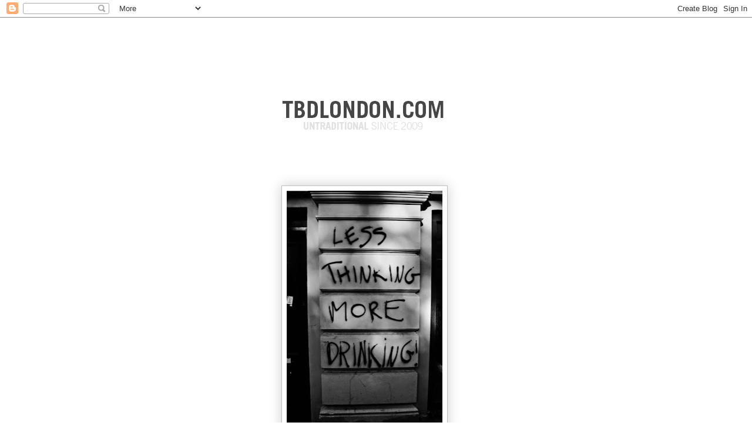

--- FILE ---
content_type: text/html; charset=UTF-8
request_url: http://www.tbdlondon.com/2012/11/blog-post_6554.html
body_size: 27144
content:
<!DOCTYPE html>
<html class='v2' dir='ltr' xmlns='http://www.w3.org/1999/xhtml' xmlns:b='http://www.google.com/2005/gml/b' xmlns:data='http://www.google.com/2005/gml/data' xmlns:expr='http://www.google.com/2005/gml/expr'>
<head>
<link href='https://www.blogger.com/static/v1/widgets/335934321-css_bundle_v2.css' rel='stylesheet' type='text/css'/>
<meta content='IE=EmulateIE7' http-equiv='X-UA-Compatible'/>
<meta content='width=1100' name='viewport'/>
<meta content='text/html; charset=UTF-8' http-equiv='Content-Type'/>
<meta content='blogger' name='generator'/>
<link href='http://www.tbdlondon.com/favicon.ico' rel='icon' type='image/x-icon'/>
<link href='http://www.tbdlondon.com/2012/11/blog-post_6554.html' rel='canonical'/>
<link rel="alternate" type="application/atom+xml" title=":TBD - Atom" href="http://www.tbdlondon.com/feeds/posts/default" />
<link rel="alternate" type="application/rss+xml" title=":TBD - RSS" href="http://www.tbdlondon.com/feeds/posts/default?alt=rss" />
<link rel="service.post" type="application/atom+xml" title=":TBD - Atom" href="https://www.blogger.com/feeds/223347176238383574/posts/default" />

<link rel="alternate" type="application/atom+xml" title=":TBD - Atom" href="http://www.tbdlondon.com/feeds/3768650190960773597/comments/default" />
<!--Can't find substitution for tag [blog.ieCssRetrofitLinks]-->
<link href='https://blogger.googleusercontent.com/img/b/R29vZ2xl/AVvXsEhC4vIiY8e3MTgqI2kh_sGCRl9W0YjRT7OwndPDuq3ut2Z_YlvkZp1GSicTe4CBV1VJhzbjF5ionRDO2Tpuro-YgJqu6qM6SXfVpIh4SzUR8y3G_CgecZblo90_m3_I-kK5Ip0uWr8V479H/s400/bmn.jpg' rel='image_src'/>
<meta content='http://www.tbdlondon.com/2012/11/blog-post_6554.html' property='og:url'/>
<meta content=':TBD' property='og:title'/>
<meta content='TBD London' property='og:description'/>
<meta content='https://blogger.googleusercontent.com/img/b/R29vZ2xl/AVvXsEhC4vIiY8e3MTgqI2kh_sGCRl9W0YjRT7OwndPDuq3ut2Z_YlvkZp1GSicTe4CBV1VJhzbjF5ionRDO2Tpuro-YgJqu6qM6SXfVpIh4SzUR8y3G_CgecZblo90_m3_I-kK5Ip0uWr8V479H/w1200-h630-p-k-no-nu/bmn.jpg' property='og:image'/>
<title>:TBD</title>
<style type='text/css'>@font-face{font-family:'Gruppo';font-style:normal;font-weight:400;font-display:swap;src:url(//fonts.gstatic.com/s/gruppo/v23/WwkfxPmzE06v_ZW1UHrBGoIAUOo5.woff2)format('woff2');unicode-range:U+0100-02BA,U+02BD-02C5,U+02C7-02CC,U+02CE-02D7,U+02DD-02FF,U+0304,U+0308,U+0329,U+1D00-1DBF,U+1E00-1E9F,U+1EF2-1EFF,U+2020,U+20A0-20AB,U+20AD-20C0,U+2113,U+2C60-2C7F,U+A720-A7FF;}@font-face{font-family:'Gruppo';font-style:normal;font-weight:400;font-display:swap;src:url(//fonts.gstatic.com/s/gruppo/v23/WwkfxPmzE06v_ZW1XnrBGoIAUA.woff2)format('woff2');unicode-range:U+0000-00FF,U+0131,U+0152-0153,U+02BB-02BC,U+02C6,U+02DA,U+02DC,U+0304,U+0308,U+0329,U+2000-206F,U+20AC,U+2122,U+2191,U+2193,U+2212,U+2215,U+FEFF,U+FFFD;}@font-face{font-family:'Syncopate';font-style:normal;font-weight:400;font-display:swap;src:url(//fonts.gstatic.com/s/syncopate/v24/pe0sMIuPIYBCpEV5eFdCC_e_Kdxic2wp.woff2)format('woff2');unicode-range:U+0100-02BA,U+02BD-02C5,U+02C7-02CC,U+02CE-02D7,U+02DD-02FF,U+0304,U+0308,U+0329,U+1D00-1DBF,U+1E00-1E9F,U+1EF2-1EFF,U+2020,U+20A0-20AB,U+20AD-20C0,U+2113,U+2C60-2C7F,U+A720-A7FF;}@font-face{font-family:'Syncopate';font-style:normal;font-weight:400;font-display:swap;src:url(//fonts.gstatic.com/s/syncopate/v24/pe0sMIuPIYBCpEV5eFdCBfe_Kdxicw.woff2)format('woff2');unicode-range:U+0000-00FF,U+0131,U+0152-0153,U+02BB-02BC,U+02C6,U+02DA,U+02DC,U+0304,U+0308,U+0329,U+2000-206F,U+20AC,U+2122,U+2191,U+2193,U+2212,U+2215,U+FEFF,U+FFFD;}</style>
<style id='page-skin-1' type='text/css'><!--
/*
-----------------------------------------------
Blogger Template Style
Name:     Awesome Inc.
Designer: Tina Chen
URL:      tinachen.org
----------------------------------------------- */
/* Content
----------------------------------------------- */
body {
font: normal normal 11px Arial, Tahoma, Helvetica, FreeSans, sans-serif;
color: #7f7f7f;
background: #ffffff none no-repeat scroll center center;
}
html body .content-outer {
min-width: 0;
max-width: 100%;
width: 100%;
}
a:link {
text-decoration: none;
color: #a32616;
}
a:visited {
text-decoration: none;
color: #000000;
}
a:hover {
text-decoration: underline;
color: #a32616;
}
.body-fauxcolumn-outer .cap-top {
position: absolute;
z-index: 1;
height: 276px;
width: 100%;
background: transparent none repeat-x scroll top left;
_background-image: none;
}
/* Columns
----------------------------------------------- */
.content-inner {
padding: 0;
}
.header-inner .section {
margin: 0 16px;
}
.tabs-inner .section {
margin: 0 16px;
}
.main-inner {
padding-top: 55px;
}
.main-inner .column-center-inner,
.main-inner .column-left-inner,
.main-inner .column-right-inner {
padding: 0 5px;
}
*+html body .main-inner .column-center-inner {
margin-top: -55px;
}
#layout .main-inner .column-center-inner {
margin-top: 0;
}
/* Header
----------------------------------------------- */
.header-outer {
margin: 0 0 15px 0;
background: rgba(0, 0, 0, 0) none repeat scroll 0 0;
}
.Header h1 {
font: normal normal 40px Arial, Tahoma, Helvetica, FreeSans, sans-serif;;
color: #f27070;
text-shadow: 0 0 20px #000000;
}
.Header h1 a {
color: #f27070;
}
.Header .description {
font: normal normal 12px Arial, Tahoma, Helvetica, FreeSans, sans-serif;
color: #ffffff;
}
.header-inner .Header .titlewrapper,
.header-inner .Header .descriptionwrapper {
padding-left: 0;
padding-right: 0;
margin-bottom: 0;
}
.header-inner .Header .titlewrapper {
padding-top: 22px;
}
/* Tabs
----------------------------------------------- */
.tabs-outer {
overflow: hidden;
position: relative;
background: #a32616 url(http://www.blogblog.com/1kt/awesomeinc/tabs_gradient_light.png) repeat scroll 0 0;
}
#layout .tabs-outer {
overflow: visible;
}
.tabs-cap-top, .tabs-cap-bottom {
position: absolute;
width: 100%;
border-top: 1px solid #000000;
}
.tabs-cap-bottom {
bottom: 0;
}
.tabs-inner .widget li a {
display: inline-block;
margin: 0;
padding: .6em 1.5em;
font: normal normal 13px Arial, Tahoma, Helvetica, FreeSans, sans-serif;
color: #ffffff;
border-top: 1px solid #000000;
border-bottom: 1px solid #000000;
border-left: 1px solid #000000;
height: 16px;
line-height: 16px;
}
.tabs-inner .widget li:last-child a {
border-right: 1px solid #000000;
}
.tabs-inner .widget li.selected a, .tabs-inner .widget li a:hover {
background: #000000 url(http://www.blogblog.com/1kt/awesomeinc/tabs_gradient_light.png) repeat-x scroll 0 -100px;
color: #ffffff;
}
/* Headings
----------------------------------------------- */
h2 {
font: normal normal 12px Gruppo;
color: #f27070;
}
/* Widgets
----------------------------------------------- */
.main-inner .section {
margin: 0 27px;
padding: 0;
}
.main-inner .column-left-outer,
.main-inner .column-right-outer {
margin-top: -3.3em;
}
#layout .main-inner .column-left-outer,
#layout .main-inner .column-right-outer {
margin-top: 0;
}
.main-inner .column-left-inner,
.main-inner .column-right-inner {
background: rgba(0, 0, 0, 0) none repeat 0 0;
-moz-box-shadow: 0 0 0 rgba(0, 0, 0, .2);
-webkit-box-shadow: 0 0 0 rgba(0, 0, 0, .2);
-goog-ms-box-shadow: 0 0 0 rgba(0, 0, 0, .2);
box-shadow: 0 0 0 rgba(0, 0, 0, .2);
-moz-border-radius: 0;
-webkit-border-radius: 0;
-goog-ms-border-radius: 0;
border-radius: 0;
}
#layout .main-inner .column-left-inner,
#layout .main-inner .column-right-inner {
margin-top: 0;
}
.sidebar .widget {
font: normal normal 12px Syncopate;
color: #ffffff;
}
.sidebar .widget a:link {
color: #a32616;
}
.sidebar .widget a:visited {
color: #000000;
}
.sidebar .widget a:hover {
color: #a32616;
}
.sidebar .widget h2 {
text-shadow: 0 0 20px #000000;
}
.main-inner .widget {
background-color: rgba(0, 0, 0, 0);
border: 1px solid rgba(0, 0, 0, 0);
padding: 0 0 15px;
margin: 20px -16px;
-moz-box-shadow: 0 0 0 rgba(0, 0, 0, .2);
-webkit-box-shadow: 0 0 0 rgba(0, 0, 0, .2);
-goog-ms-box-shadow: 0 0 0 rgba(0, 0, 0, .2);
box-shadow: 0 0 0 rgba(0, 0, 0, .2);
-moz-border-radius: 0;
-webkit-border-radius: 0;
-goog-ms-border-radius: 0;
border-radius: 0;
}
.main-inner .widget h2 {
margin: 0 -0;
padding: .6em 0 .5em;
border-bottom: 1px solid rgba(0, 0, 0, 0);
}
.footer-inner .widget h2 {
padding: 0 0 .4em;
border-bottom: 1px solid rgba(0, 0, 0, 0);
}
.main-inner .widget h2 + div, .footer-inner .widget h2 + div {
border-top: 0 solid rgba(0, 0, 0, 0);
padding-top: 8px;
}
.main-inner .widget .widget-content {
margin: 0 -0;
padding: 7px 0 0;
}
.main-inner .widget ul, .main-inner .widget #ArchiveList ul.flat {
margin: -8px -15px 0;
padding: 0;
list-style: none;
}
.main-inner .widget #ArchiveList {
margin: -8px 0 0;
}
.main-inner .widget ul li, .main-inner .widget #ArchiveList ul.flat li {
padding: .5em 15px;
text-indent: 0;
color: #ffffff;
border-top: 0 solid rgba(0, 0, 0, 0);
border-bottom: 1px solid rgba(0, 0, 0, 0);
}
.main-inner .widget #ArchiveList ul li {
padding-top: .25em;
padding-bottom: .25em;
}
.main-inner .widget ul li:first-child, .main-inner .widget #ArchiveList ul.flat li:first-child {
border-top: none;
}
.main-inner .widget ul li:last-child, .main-inner .widget #ArchiveList ul.flat li:last-child {
border-bottom: none;
}
.post-body {
position: relative;
}
.main-inner .widget .post-body ul {
padding: 0 2.5em;
margin: .5em 0;
list-style: disc;
}
.main-inner .widget .post-body ul li {
padding: 0.25em 0;
margin-bottom: .25em;
color: #7f7f7f;
border: none;
}
.footer-inner .widget ul {
padding: 0;
list-style: none;
}
.widget .zippy {
color: #ffffff;
}
/* Posts
----------------------------------------------- */
body .main-inner .Blog {
padding: 0;
margin-bottom: 1em;
background-color: transparent;
border: none;
-moz-box-shadow: 0 0 0 rgba(0, 0, 0, 0);
-webkit-box-shadow: 0 0 0 rgba(0, 0, 0, 0);
-goog-ms-box-shadow: 0 0 0 rgba(0, 0, 0, 0);
box-shadow: 0 0 0 rgba(0, 0, 0, 0);
}
.main-inner .section:last-child .Blog:last-child {
padding: 0;
margin-bottom: 1em;
}
.main-inner .widget h2.date-header {
margin: 0 -15px 1px;
padding: 0 0 0 0;
font: normal normal 18px Arial, Tahoma, Helvetica, FreeSans, sans-serif;
color: #8ce1f5;
background: transparent none no-repeat fixed center center;
border-top: 0 solid transparent;
border-bottom: 1px solid rgba(0, 0, 0, 0);
-moz-border-radius-topleft: 0;
-moz-border-radius-topright: 0;
-webkit-border-top-left-radius: 0;
-webkit-border-top-right-radius: 0;
border-top-left-radius: 0;
border-top-right-radius: 0;
position: absolute;
bottom: 100%;
left: 0;
text-shadow: 0 0 20px #000000;
}
.main-inner .widget h2.date-header span {
font: normal normal 18px Arial, Tahoma, Helvetica, FreeSans, sans-serif;
display: block;
padding: .5em 15px;
border-left: 0 solid transparent;
border-right: 0 solid transparent;
}
.date-outer {
position: relative;
margin: 55px 0 20px;
padding: 0 15px;
background-color: #ffffff;
border: 1px solid #ffffff;
-moz-box-shadow: 0 0 0 rgba(0, 0, 0, .2);
-webkit-box-shadow: 0 0 0 rgba(0, 0, 0, .2);
-goog-ms-box-shadow: 0 0 0 rgba(0, 0, 0, .2);
box-shadow: 0 0 0 rgba(0, 0, 0, .2);
-moz-border-radius: 0;
-webkit-border-radius: 0;
-goog-ms-border-radius: 0;
border-radius: 0;
}
.date-outer:first-child {
margin-top: 0;
}
.date-outer:last-child {
margin-bottom: 0;
-moz-border-radius-bottomleft: 0;
-moz-border-radius-bottomright: 0;
-webkit-border-bottom-left-radius: 0;
-webkit-border-bottom-right-radius: 0;
-goog-ms-border-bottom-left-radius: 0;
-goog-ms-border-bottom-right-radius: 0;
border-bottom-left-radius: 0;
border-bottom-right-radius: 0;
}
.date-posts {
margin: 0 -0;
padding: 0 0;
clear: both;
}
.post-outer, .inline-ad {
border-top: 1px solid #ffffff;
margin: 0 -0;
padding: 15px 0;
}
.post-outer {
padding-bottom: 10px;
}
.post-outer:first-child {
padding-top: 10px;
border-top: none;
}
.post-outer:last-child, .inline-ad:last-child {
border-bottom: none;
}
.post-body {
position: relative;
}
.post-body img {
padding: 8px;
background: #ffffff;
border: 1px solid #bebebe;
-moz-box-shadow: 0 0 20px rgba(0, 0, 0, .2);
-webkit-box-shadow: 0 0 20px rgba(0, 0, 0, .2);
box-shadow: 0 0 20px rgba(0, 0, 0, .2);
-moz-border-radius: 0;
-webkit-border-radius: 0;
border-radius: 0;
}
h3.post-title, h4 {
font: normal bold 20px Gruppo;
color: #505050;
}
h3.post-title a {
font: normal bold 20px Gruppo;
color: #505050;
}
h3.post-title a:hover {
color: #a32616;
text-decoration: underline;
}
.post-header {
margin: 0 0 1em;
}
.post-body {
line-height: 1.4;
}
.post-outer h2 {
color: #7f7f7f;
}
.post-footer {
margin: 1.5em 0 0;
}
#blog-pager {
padding: 15px;
font-size: 120%;
background-color: rgba(0, 0, 0, 0);
border: 1px solid rgba(0, 0, 0, 0);
-moz-box-shadow: 0 0 0 rgba(0, 0, 0, .2);
-webkit-box-shadow: 0 0 0 rgba(0, 0, 0, .2);
-goog-ms-box-shadow: 0 0 0 rgba(0, 0, 0, .2);
box-shadow: 0 0 0 rgba(0, 0, 0, .2);
-moz-border-radius: 0;
-webkit-border-radius: 0;
-goog-ms-border-radius: 0;
border-radius: 0;
-moz-border-radius-topleft: 0;
-moz-border-radius-topright: 0;
-webkit-border-top-left-radius: 0;
-webkit-border-top-right-radius: 0;
-goog-ms-border-top-left-radius: 0;
-goog-ms-border-top-right-radius: 0;
border-top-left-radius: 0;
border-top-right-radius-topright: 0;
margin-top: 0;
}
.blog-feeds, .post-feeds {
margin: 1em 0;
text-align: center;
color: #cccccc;
}
.blog-feeds a, .post-feeds a {
color: #000000;
}
.blog-feeds a:visited, .post-feeds a:visited {
color: #c1b194;
}
.blog-feeds a:hover, .post-feeds a:hover {
color: #746243;
}
.post-outer .comments {
margin-top: 2em;
}
/* Comments
----------------------------------------------- */
.comments .comments-content .icon.blog-author {
background-repeat: no-repeat;
background-image: url([data-uri]);
}
.comments .comments-content .loadmore a {
border-top: 1px solid #000000;
border-bottom: 1px solid #000000;
}
.comments .continue {
border-top: 2px solid #000000;
}
/* Footer
----------------------------------------------- */
.footer-outer {
margin: -0 0 -1px;
padding: 0 0 0;
color: #999999;
overflow: hidden;
}
.footer-fauxborder-left {
border-top: 1px solid rgba(0, 0, 0, 0);
background: rgba(0, 0, 0, 0) none repeat scroll 0 0;
-moz-box-shadow: 0 0 0 rgba(0, 0, 0, .2);
-webkit-box-shadow: 0 0 0 rgba(0, 0, 0, .2);
-goog-ms-box-shadow: 0 0 0 rgba(0, 0, 0, .2);
box-shadow: 0 0 0 rgba(0, 0, 0, .2);
margin: 0 -0;
}
/* Mobile
----------------------------------------------- */
body.mobile {
background-size: auto;
}
.mobile .body-fauxcolumn-outer {
background: transparent none repeat scroll top left;
}
*+html body.mobile .main-inner .column-center-inner {
margin-top: 0;
}
.mobile .main-inner .widget {
padding: 0 0 15px;
}
.mobile .main-inner .widget h2 + div,
.mobile .footer-inner .widget h2 + div {
border-top: none;
padding-top: 0;
}
.mobile .footer-inner .widget h2 {
padding: 0.5em 0;
border-bottom: none;
}
.mobile .main-inner .widget .widget-content {
margin: 0;
padding: 7px 0 0;
}
.mobile .main-inner .widget ul,
.mobile .main-inner .widget #ArchiveList ul.flat {
margin: 0 -15px 0;
}
.mobile .main-inner .widget h2.date-header {
left: 0;
}
.mobile .date-header span {
padding: 0.4em 0;
}
.mobile .date-outer:first-child {
margin-bottom: 0;
border: 1px solid #ffffff;
-moz-border-radius-topleft: 0;
-moz-border-radius-topright: 0;
-webkit-border-top-left-radius: 0;
-webkit-border-top-right-radius: 0;
-goog-ms-border-top-left-radius: 0;
-goog-ms-border-top-right-radius: 0;
border-top-left-radius: 0;
border-top-right-radius: 0;
}
.mobile .date-outer {
border-color: #ffffff;
border-width: 0 1px 1px;
}
.mobile .date-outer:last-child {
margin-bottom: 0;
}
.mobile .main-inner {
padding: 0;
}
.mobile .header-inner .section {
margin: 0;
}
.mobile .post-outer, .mobile .inline-ad {
padding: 5px 0;
}
.mobile .tabs-inner .section {
margin: 0 10px;
}
.mobile .main-inner .widget h2 {
margin: 0;
padding: 0;
}
.mobile .main-inner .widget h2.date-header span {
padding: 0;
}
.mobile .main-inner .widget .widget-content {
margin: 0;
padding: 7px 0 0;
}
.mobile #blog-pager {
border: 1px solid transparent;
background: rgba(0, 0, 0, 0) none repeat scroll 0 0;
}
.mobile .main-inner .column-left-inner,
.mobile .main-inner .column-right-inner {
background: rgba(0, 0, 0, 0) none repeat 0 0;
-moz-box-shadow: none;
-webkit-box-shadow: none;
-goog-ms-box-shadow: none;
box-shadow: none;
}
.mobile .date-posts {
margin: 0;
padding: 0;
}
.mobile .footer-fauxborder-left {
margin: 0;
border-top: inherit;
}
.mobile .main-inner .section:last-child .Blog:last-child {
margin-bottom: 0;
}
.mobile-index-contents {
color: #7f7f7f;
}
.mobile .mobile-link-button {
background: #a32616 url(http://www.blogblog.com/1kt/awesomeinc/tabs_gradient_light.png) repeat scroll 0 0;
}
.mobile-link-button a:link, .mobile-link-button a:visited {
color: #ffffff;
}
.mobile .tabs-inner .PageList .widget-content {
background: transparent;
border-top: 1px solid;
border-color: #000000;
color: #ffffff;
}
.mobile .tabs-inner .PageList .widget-content .pagelist-arrow {
border-left: 1px solid #000000;
}

--></style>
<style id='template-skin-1' type='text/css'><!--
body {
min-width: 930px;
}
.content-outer, .content-fauxcolumn-outer, .region-inner {
min-width: 930px;
max-width: 930px;
_width: 930px;
}
.main-inner .columns {
padding-left: 140px;
padding-right: 180px;
}
.main-inner .fauxcolumn-center-outer {
left: 140px;
right: 180px;
/* IE6 does not respect left and right together */
_width: expression(this.parentNode.offsetWidth -
parseInt("140px") -
parseInt("180px") + 'px');
}
.main-inner .fauxcolumn-left-outer {
width: 140px;
}
.main-inner .fauxcolumn-right-outer {
width: 180px;
}
.main-inner .column-left-outer {
width: 140px;
right: 100%;
margin-left: -140px;
}
.main-inner .column-right-outer {
width: 180px;
margin-right: -180px;
}
#layout {
min-width: 0;
}
#layout .content-outer {
min-width: 0;
width: 800px;
}
#layout .region-inner {
min-width: 0;
width: auto;
}
--></style>
<link href='https://www.blogger.com/dyn-css/authorization.css?targetBlogID=223347176238383574&amp;zx=1d945e25-384c-4f52-a977-0d6f331b4105' media='none' onload='if(media!=&#39;all&#39;)media=&#39;all&#39;' rel='stylesheet'/><noscript><link href='https://www.blogger.com/dyn-css/authorization.css?targetBlogID=223347176238383574&amp;zx=1d945e25-384c-4f52-a977-0d6f331b4105' rel='stylesheet'/></noscript>
<meta name='google-adsense-platform-account' content='ca-host-pub-1556223355139109'/>
<meta name='google-adsense-platform-domain' content='blogspot.com'/>

</head>
<body class='loading variant-icy'>
<div class='navbar section' id='navbar'><div class='widget Navbar' data-version='1' id='Navbar1'><script type="text/javascript">
    function setAttributeOnload(object, attribute, val) {
      if(window.addEventListener) {
        window.addEventListener('load',
          function(){ object[attribute] = val; }, false);
      } else {
        window.attachEvent('onload', function(){ object[attribute] = val; });
      }
    }
  </script>
<div id="navbar-iframe-container"></div>
<script type="text/javascript" src="https://apis.google.com/js/platform.js"></script>
<script type="text/javascript">
      gapi.load("gapi.iframes:gapi.iframes.style.bubble", function() {
        if (gapi.iframes && gapi.iframes.getContext) {
          gapi.iframes.getContext().openChild({
              url: 'https://www.blogger.com/navbar/223347176238383574?po\x3d3768650190960773597\x26origin\x3dhttp://www.tbdlondon.com',
              where: document.getElementById("navbar-iframe-container"),
              id: "navbar-iframe"
          });
        }
      });
    </script><script type="text/javascript">
(function() {
var script = document.createElement('script');
script.type = 'text/javascript';
script.src = '//pagead2.googlesyndication.com/pagead/js/google_top_exp.js';
var head = document.getElementsByTagName('head')[0];
if (head) {
head.appendChild(script);
}})();
</script>
</div></div>
<div class='body-fauxcolumns'>
<div class='fauxcolumn-outer body-fauxcolumn-outer'>
<div class='cap-top'>
<div class='cap-left'></div>
<div class='cap-right'></div>
</div>
<div class='fauxborder-left'>
<div class='fauxborder-right'></div>
<div class='fauxcolumn-inner'>
</div>
</div>
<div class='cap-bottom'>
<div class='cap-left'></div>
<div class='cap-right'></div>
</div>
</div>
</div>
<div class='content'>
<div class='content-fauxcolumns'>
<div class='fauxcolumn-outer content-fauxcolumn-outer'>
<div class='cap-top'>
<div class='cap-left'></div>
<div class='cap-right'></div>
</div>
<div class='fauxborder-left'>
<div class='fauxborder-right'></div>
<div class='fauxcolumn-inner'>
</div>
</div>
<div class='cap-bottom'>
<div class='cap-left'></div>
<div class='cap-right'></div>
</div>
</div>
</div>
<div class='content-outer'>
<div class='content-cap-top cap-top'>
<div class='cap-left'></div>
<div class='cap-right'></div>
</div>
<div class='fauxborder-left content-fauxborder-left'>
<div class='fauxborder-right content-fauxborder-right'></div>
<div class='content-inner'>
<header>
<div class='header-outer'>
<div class='header-cap-top cap-top'>
<div class='cap-left'></div>
<div class='cap-right'></div>
</div>
<div class='fauxborder-left header-fauxborder-left'>
<div class='fauxborder-right header-fauxborder-right'></div>
<div class='region-inner header-inner'>
<br/><br/><br/>
<div class='header section' id='header'><div class='widget Header' data-version='1' id='Header1'>
<div id='header-inner'>
<a href='http://www.tbdlondon.com/' style='display: block'>
<img alt=':TBD' height='158px; ' id='Header1_headerimg' src='https://blogger.googleusercontent.com/img/b/R29vZ2xl/AVvXsEh8AmjVjVUS2OcxNCqHmH7F9j5T-VC5hu9G1la_n-tXGJpNhcunI5uvDUG9Jffp2bpWawcAv9TSyxqtAxFhHtkaahMm6kFftF4r_-EK1YMPua7gEEyTpuwBiAjH8vjTWoFnCoPXq-zdIW0/s1600/title_4.png' style='display: block' width='564px; '/>
</a>
</div>
</div></div>
</div>
</div>
<div class='header-cap-bottom cap-bottom'>
<div class='cap-left'></div>
<div class='cap-right'></div>
</div>
</div>
</header>
<div class='tabs-outer'>
<div class='tabs-cap-top cap-top'>
<div class='cap-left'></div>
<div class='cap-right'></div>
</div>
<div class='fauxborder-left tabs-fauxborder-left'>
<div class='fauxborder-right tabs-fauxborder-right'></div>
<div class='region-inner tabs-inner'>
<div class='tabs no-items section' id='crosscol'></div>
<div class='tabs no-items section' id='crosscol-overflow'></div>
</div>
</div>
<div class='tabs-cap-bottom cap-bottom'>
<div class='cap-left'></div>
<div class='cap-right'></div>
</div>
</div>
<div class='main-outer'>
<div class='main-cap-top cap-top'>
<div class='cap-left'></div>
<div class='cap-right'></div>
</div>
<div class='fauxborder-left main-fauxborder-left'>
<div class='fauxborder-right main-fauxborder-right'></div>
<div class='region-inner main-inner'>
<div class='columns fauxcolumns'>
<div class='fauxcolumn-outer fauxcolumn-center-outer'>
<div class='cap-top'>
<div class='cap-left'></div>
<div class='cap-right'></div>
</div>
<div class='fauxborder-left'>
<div class='fauxborder-right'></div>
<div class='fauxcolumn-inner'>
</div>
</div>
<div class='cap-bottom'>
<div class='cap-left'></div>
<div class='cap-right'></div>
</div>
</div>
<div class='fauxcolumn-outer fauxcolumn-left-outer'>
<div class='cap-top'>
<div class='cap-left'></div>
<div class='cap-right'></div>
</div>
<div class='fauxborder-left'>
<div class='fauxborder-right'></div>
<div class='fauxcolumn-inner'>
</div>
</div>
<div class='cap-bottom'>
<div class='cap-left'></div>
<div class='cap-right'></div>
</div>
</div>
<div class='fauxcolumn-outer fauxcolumn-right-outer'>
<div class='cap-top'>
<div class='cap-left'></div>
<div class='cap-right'></div>
</div>
<div class='fauxborder-left'>
<div class='fauxborder-right'></div>
<div class='fauxcolumn-inner'>
</div>
</div>
<div class='cap-bottom'>
<div class='cap-left'></div>
<div class='cap-right'></div>
</div>
</div>
<!-- corrects IE6 width calculation -->
<div class='columns-inner'>
<div class='column-center-outer'>
<div class='column-center-inner'>
<div class='main section' id='main'><div class='widget Blog' data-version='1' id='Blog1'>
<div class='blog-posts hfeed'>

          <div class="date-outer">
        

          <div class="date-posts">
        
<div class='post-outer'>
<div class='post hentry' itemprop='blogPost' itemscope='itemscope' itemtype='http://schema.org/BlogPosting'>
<meta content='https://blogger.googleusercontent.com/img/b/R29vZ2xl/AVvXsEhC4vIiY8e3MTgqI2kh_sGCRl9W0YjRT7OwndPDuq3ut2Z_YlvkZp1GSicTe4CBV1VJhzbjF5ionRDO2Tpuro-YgJqu6qM6SXfVpIh4SzUR8y3G_CgecZblo90_m3_I-kK5Ip0uWr8V479H/s72-c/bmn.jpg' itemprop='image_url'/>
<a name='3768650190960773597'></a>
<div class='post-header'>
<div class='post-header-line-1'></div>
</div>
<div class='post-body entry-content' id='post-body-3768650190960773597' itemprop='description articleBody'>
<div class="separator" style="clear: both; text-align: center;">
<a href="https://blogger.googleusercontent.com/img/b/R29vZ2xl/AVvXsEhC4vIiY8e3MTgqI2kh_sGCRl9W0YjRT7OwndPDuq3ut2Z_YlvkZp1GSicTe4CBV1VJhzbjF5ionRDO2Tpuro-YgJqu6qM6SXfVpIh4SzUR8y3G_CgecZblo90_m3_I-kK5Ip0uWr8V479H/s1600/bmn.jpg" imageanchor="1" style="margin-left: 1em; margin-right: 1em;"><img border="0" height="400" src="https://blogger.googleusercontent.com/img/b/R29vZ2xl/AVvXsEhC4vIiY8e3MTgqI2kh_sGCRl9W0YjRT7OwndPDuq3ut2Z_YlvkZp1GSicTe4CBV1VJhzbjF5ionRDO2Tpuro-YgJqu6qM6SXfVpIh4SzUR8y3G_CgecZblo90_m3_I-kK5Ip0uWr8V479H/s400/bmn.jpg" width="265" /></a></div>
<br />
<div class="separator" style="clear: both; text-align: center;">
<a href="https://blogger.googleusercontent.com/img/b/R29vZ2xl/AVvXsEgc0UUoKfNlLW13BIzlZFHFCr-8Aq6XqJS8xZaPOCM7wAVsvNRGumts8r6gLybW1D1BW-JZgQifzaOlLiCx3g5K1aeafdLXUHkKL54LvoXkPNcDWVAzsfbYRuTw7xKOGLEvjF5MzPFG4vWf/s1600/bvnb.jpeg" imageanchor="1" style="margin-left: 1em; margin-right: 1em;"><img border="0" height="231" src="https://blogger.googleusercontent.com/img/b/R29vZ2xl/AVvXsEgc0UUoKfNlLW13BIzlZFHFCr-8Aq6XqJS8xZaPOCM7wAVsvNRGumts8r6gLybW1D1BW-JZgQifzaOlLiCx3g5K1aeafdLXUHkKL54LvoXkPNcDWVAzsfbYRuTw7xKOGLEvjF5MzPFG4vWf/s320/bvnb.jpeg" width="320" /></a></div>
<br />
<div class="separator" style="clear: both; text-align: center;">
<a href="https://blogger.googleusercontent.com/img/b/R29vZ2xl/AVvXsEhQhW8tAufWlDdJbZxLHznJ1aJPUGe2nx7FbjUf6b_O80-ZZHBIEGGvAcIQVlx-bbl8l49u7F06ZQA7aiukL3zmZCD0UP_tcQ4W3AbNCaolYCPuu56ri9_XCWv9VYPzFnHPxRFztlqFNHsy/s1600/dda.jpg" imageanchor="1" style="margin-left: 1em; margin-right: 1em;"><img border="0" height="213" src="https://blogger.googleusercontent.com/img/b/R29vZ2xl/AVvXsEhQhW8tAufWlDdJbZxLHznJ1aJPUGe2nx7FbjUf6b_O80-ZZHBIEGGvAcIQVlx-bbl8l49u7F06ZQA7aiukL3zmZCD0UP_tcQ4W3AbNCaolYCPuu56ri9_XCWv9VYPzFnHPxRFztlqFNHsy/s320/dda.jpg" width="320" /></a></div>
<br />
<div class="separator" style="clear: both; text-align: center;">
<a href="https://blogger.googleusercontent.com/img/b/R29vZ2xl/AVvXsEhoWif_-Hj1-3GmUs9va3T2dqJ-LtU2xQSdKS77tfChpl4LEeFPdEJp7OQiHJBgoiQd8HxdL_jZ5oWwCoRgQ9Ox_PkSBOcfjSaXkEhgQKUmdpW0voMTmH1Rava5D8S9Iljxzk__AKl4HLJD/s1600/fgfg.gif" imageanchor="1" style="margin-left: 1em; margin-right: 1em;"><img border="0" height="241" src="https://blogger.googleusercontent.com/img/b/R29vZ2xl/AVvXsEhoWif_-Hj1-3GmUs9va3T2dqJ-LtU2xQSdKS77tfChpl4LEeFPdEJp7OQiHJBgoiQd8HxdL_jZ5oWwCoRgQ9Ox_PkSBOcfjSaXkEhgQKUmdpW0voMTmH1Rava5D8S9Iljxzk__AKl4HLJD/s320/fgfg.gif" width="320" /></a></div>
<br />
<div class="separator" style="clear: both; text-align: center;">
<a href="https://blogger.googleusercontent.com/img/b/R29vZ2xl/AVvXsEh8D7dIja1pjmWbtKI-2tYB3Dbk-lc392b6rrtiEiX-3RHJoJeDD7K1x7uaeXYb-T72dBI3QoLBwWH9yrjxBHmGL-B2UdPD9Wkod-s4tcQp4Wf9mG4wQ4HoOhixuhW578kqcZKtSLyRaDbI/s1600/fghfghg.jpg" imageanchor="1" style="margin-left: 1em; margin-right: 1em;"><img border="0" height="400" src="https://blogger.googleusercontent.com/img/b/R29vZ2xl/AVvXsEh8D7dIja1pjmWbtKI-2tYB3Dbk-lc392b6rrtiEiX-3RHJoJeDD7K1x7uaeXYb-T72dBI3QoLBwWH9yrjxBHmGL-B2UdPD9Wkod-s4tcQp4Wf9mG4wQ4HoOhixuhW578kqcZKtSLyRaDbI/s400/fghfghg.jpg" width="296" /></a></div>
<br />
<div class="separator" style="clear: both; text-align: center;">
<a href="https://blogger.googleusercontent.com/img/b/R29vZ2xl/AVvXsEjsgWGJ-YpeIPHlf3NV7iAQmRumjWKGZ0K1mhdIpkzFQ7I-CnuoYpzGQkdEuZYTU8ODfNXlPn8z0_LThLN3DYVjAm9nB021lEzGs9CdhPcZXaPP-ZhsJZxDtmp5zDn57vEdh6YbG2J5r9rK/s1600/fhgfh.png" imageanchor="1" style="margin-left: 1em; margin-right: 1em;"><img border="0" height="217" src="https://blogger.googleusercontent.com/img/b/R29vZ2xl/AVvXsEjsgWGJ-YpeIPHlf3NV7iAQmRumjWKGZ0K1mhdIpkzFQ7I-CnuoYpzGQkdEuZYTU8ODfNXlPn8z0_LThLN3DYVjAm9nB021lEzGs9CdhPcZXaPP-ZhsJZxDtmp5zDn57vEdh6YbG2J5r9rK/s320/fhgfh.png" width="320" /></a></div>
<br />
<div class="separator" style="clear: both; text-align: center;">
<a href="https://blogger.googleusercontent.com/img/b/R29vZ2xl/AVvXsEh07o2hDn6Z0YytlbOG_3SCZ8emKc8nNwQo4a3xAkHz4CrOVWtL_uxX2Zq8yg_LhcD2LK6ryexAumuXteyW_oQgWDYWMA3qQyiMM352t5sRfHaZC4t79UA5UyYXcRZCScfDLTZgsxEGqzh9/s1600/g.jpeg" imageanchor="1" style="margin-left: 1em; margin-right: 1em;"><img border="0" height="400" src="https://blogger.googleusercontent.com/img/b/R29vZ2xl/AVvXsEh07o2hDn6Z0YytlbOG_3SCZ8emKc8nNwQo4a3xAkHz4CrOVWtL_uxX2Zq8yg_LhcD2LK6ryexAumuXteyW_oQgWDYWMA3qQyiMM352t5sRfHaZC4t79UA5UyYXcRZCScfDLTZgsxEGqzh9/s400/g.jpeg" width="266" /></a></div>
<br />
<div class="separator" style="clear: both; text-align: center;">
<a href="https://blogger.googleusercontent.com/img/b/R29vZ2xl/AVvXsEh4TUnzi61IgMfQ569OG0fR69ero3u0nkN3ybxozRgMh61s1_62qqtK2KFjyUjXZKd1VgBN9blHSM6u6MQCnZOGJvO4ZylwMJhPJTIXknDz55aKOPpD5RL3gEBPGX-24t_vufKG6hsGEpBr/s1600/gd.jpg" imageanchor="1" style="margin-left: 1em; margin-right: 1em;"><img border="0" height="400" src="https://blogger.googleusercontent.com/img/b/R29vZ2xl/AVvXsEh4TUnzi61IgMfQ569OG0fR69ero3u0nkN3ybxozRgMh61s1_62qqtK2KFjyUjXZKd1VgBN9blHSM6u6MQCnZOGJvO4ZylwMJhPJTIXknDz55aKOPpD5RL3gEBPGX-24t_vufKG6hsGEpBr/s400/gd.jpg" width="281" /></a></div>
<br />
<div class="separator" style="clear: both; text-align: center;">
<a href="https://blogger.googleusercontent.com/img/b/R29vZ2xl/AVvXsEib4SNy3ILhGSutHwR9UgnEP3LsA30V0HtsXg83Z2fbZihsXg_iZYzMptRHRsynFHHiDIo7VZsfSBAY-UVYUf72B18Sb6M-cy3N-dlsxxNqkSs0se7aixw3nNU9nl0vBfXLLrOH4HFzwy6N/s1600/ghfhg.jpg" imageanchor="1" style="margin-left: 1em; margin-right: 1em;"><img border="0" height="225" src="https://blogger.googleusercontent.com/img/b/R29vZ2xl/AVvXsEib4SNy3ILhGSutHwR9UgnEP3LsA30V0HtsXg83Z2fbZihsXg_iZYzMptRHRsynFHHiDIo7VZsfSBAY-UVYUf72B18Sb6M-cy3N-dlsxxNqkSs0se7aixw3nNU9nl0vBfXLLrOH4HFzwy6N/s320/ghfhg.jpg" width="320" /></a></div>
<br />
<div class="separator" style="clear: both; text-align: center;">
<a href="https://blogger.googleusercontent.com/img/b/R29vZ2xl/AVvXsEhdVEELZ494wrtO45XB4Il3pXHIItQYdSRyOtV5JK3QCAcDXysfiq1wvoyBCmTcA8u5EpNMVt5I3nK8su7LHKlOD1ccY4kWRhOiM-_vDqzoOrWZ_ov9igXuu2R_17Hjv7lfAdUOO4jW3nwM/s1600/hgghj.jpg" imageanchor="1" style="margin-left: 1em; margin-right: 1em;"><img border="0" height="400" src="https://blogger.googleusercontent.com/img/b/R29vZ2xl/AVvXsEhdVEELZ494wrtO45XB4Il3pXHIItQYdSRyOtV5JK3QCAcDXysfiq1wvoyBCmTcA8u5EpNMVt5I3nK8su7LHKlOD1ccY4kWRhOiM-_vDqzoOrWZ_ov9igXuu2R_17Hjv7lfAdUOO4jW3nwM/s400/hgghj.jpg" width="267" /></a></div>
<br />
<div class="separator" style="clear: both; text-align: center;">
<a href="https://blogger.googleusercontent.com/img/b/R29vZ2xl/AVvXsEjBEUuwI5yFGsie8B8fq2sKAmyZ1rmiijzMgLlJhNQcKt12UwKPtfT5f4iqlIvLKIcCYRBrcXG15t75DnNA2k4KrEIJMeVLsH9NJDVI3eDRwYxdgGpV31QingDAONt-OfHT5iujbQGMAW8D/s1600/hhh.jpg" imageanchor="1" style="margin-left: 1em; margin-right: 1em;"><img border="0" height="320" src="https://blogger.googleusercontent.com/img/b/R29vZ2xl/AVvXsEjBEUuwI5yFGsie8B8fq2sKAmyZ1rmiijzMgLlJhNQcKt12UwKPtfT5f4iqlIvLKIcCYRBrcXG15t75DnNA2k4KrEIJMeVLsH9NJDVI3eDRwYxdgGpV31QingDAONt-OfHT5iujbQGMAW8D/s320/hhh.jpg" width="261" /></a></div>
<br />
<div class="separator" style="clear: both; text-align: center;">
<a href="https://blogger.googleusercontent.com/img/b/R29vZ2xl/AVvXsEiGMgviOHJJrztfeBBrKlOKdg3REY6IXQtouHYbd0ZmwSL5dFYpsZtXxHLOt8lpaHlFYn2HDlb_vehWk6EViWH6VNcCMhNBvgd18PdaK42RQeGnLsb8egAj1x8zXlueMFIGzgOkAk_QopfN/s1600/sadas.png" imageanchor="1" style="margin-left: 1em; margin-right: 1em;"><img border="0" height="320" src="https://blogger.googleusercontent.com/img/b/R29vZ2xl/AVvXsEiGMgviOHJJrztfeBBrKlOKdg3REY6IXQtouHYbd0ZmwSL5dFYpsZtXxHLOt8lpaHlFYn2HDlb_vehWk6EViWH6VNcCMhNBvgd18PdaK42RQeGnLsb8egAj1x8zXlueMFIGzgOkAk_QopfN/s320/sadas.png" width="256" /></a></div>
<br />
<div class="separator" style="clear: both; text-align: center;">
<a href="https://blogger.googleusercontent.com/img/b/R29vZ2xl/AVvXsEgPE8RUkTbKb0JxIW6sjWpc8Eo6XVuQiM2BLJZqjROtf4KWAmQ3ZgVownhK7des87KEuk464m0MJzS_QDlEp7m5ojU5jnXB6AqddsaA4jtwSUMDc7vECcWY-0spSHgOYs7zlVM_LCVOMxRV/s1600/xcvs.jpeg" imageanchor="1" style="margin-left: 1em; margin-right: 1em;"><img border="0" height="222" src="https://blogger.googleusercontent.com/img/b/R29vZ2xl/AVvXsEgPE8RUkTbKb0JxIW6sjWpc8Eo6XVuQiM2BLJZqjROtf4KWAmQ3ZgVownhK7des87KEuk464m0MJzS_QDlEp7m5ojU5jnXB6AqddsaA4jtwSUMDc7vECcWY-0spSHgOYs7zlVM_LCVOMxRV/s320/xcvs.jpeg" width="320" /></a></div>
<br />
<div style='clear: both;'></div>
</div>
<div class='post-footer'>
<div class='post-footer-line post-footer-line-1'><span class='post-icons'>
<span class='item-control blog-admin pid-2013796524'>
<a href='https://www.blogger.com/post-edit.g?blogID=223347176238383574&postID=3768650190960773597&from=pencil' title='Edit Post'>
<img alt='' class='icon-action' height='18' src='https://resources.blogblog.com/img/icon18_edit_allbkg.gif' width='18'/>
</a>
</span>
</span>
</div>
<div class='post-footer-line post-footer-line-2'><div class='post-share-buttons goog-inline-block'>
<a class='goog-inline-block share-button sb-email' href='https://www.blogger.com/share-post.g?blogID=223347176238383574&postID=3768650190960773597&target=email' target='_blank' title='Email This'><span class='share-button-link-text'>Email This</span></a><a class='goog-inline-block share-button sb-blog' href='https://www.blogger.com/share-post.g?blogID=223347176238383574&postID=3768650190960773597&target=blog' onclick='window.open(this.href, "_blank", "height=270,width=475"); return false;' target='_blank' title='BlogThis!'><span class='share-button-link-text'>BlogThis!</span></a><a class='goog-inline-block share-button sb-twitter' href='https://www.blogger.com/share-post.g?blogID=223347176238383574&postID=3768650190960773597&target=twitter' target='_blank' title='Share to X'><span class='share-button-link-text'>Share to X</span></a><a class='goog-inline-block share-button sb-facebook' href='https://www.blogger.com/share-post.g?blogID=223347176238383574&postID=3768650190960773597&target=facebook' onclick='window.open(this.href, "_blank", "height=430,width=640"); return false;' target='_blank' title='Share to Facebook'><span class='share-button-link-text'>Share to Facebook</span></a><a class='goog-inline-block share-button sb-pinterest' href='https://www.blogger.com/share-post.g?blogID=223347176238383574&postID=3768650190960773597&target=pinterest' target='_blank' title='Share to Pinterest'><span class='share-button-link-text'>Share to Pinterest</span></a>
</div>
<span class='reaction-buttons'>
</span>
<span class='post-comment-link'>
</span>
</div>
<div class='post-footer-line post-footer-line-3'></div>
</div>
</div>
<div class='comments' id='comments'>
<a name='comments'></a>
</div>
</div>

        </div></div>
      
</div>
<div class='blog-pager' id='blog-pager'>
<span id='blog-pager-newer-link'>
<a class='blog-pager-newer-link' href='http://www.tbdlondon.com/2012/11/anamorphic-illusions.html' id='Blog1_blog-pager-newer-link' title='Newer Post'>Newer Post</a>
</span>
<span id='blog-pager-older-link'>
<a class='blog-pager-older-link' href='http://www.tbdlondon.com/2012/11/make-music-in-corner-shop-with-red.html' id='Blog1_blog-pager-older-link' title='Older Post'>Older Post</a>
</span>
<a class='home-link' href='http://www.tbdlondon.com/'>Home</a>
</div>
<div class='clear'></div>
<div class='post-feeds'>
</div>
</div><div class='widget BlogArchive' data-version='1' id='BlogArchive1'>
<h2>a r c h i v e</h2>
<div class='widget-content'>
<div id='ArchiveList'>
<div id='BlogArchive1_ArchiveList'>
<select id='BlogArchive1_ArchiveMenu'>
<option value=''>a r c h i v e</option>
<option value='http://www.tbdlondon.com/2025_03_15_archive.html'>Mar 15 (1)</option>
<option value='http://www.tbdlondon.com/2024_09_28_archive.html'>Sept 28 (1)</option>
<option value='http://www.tbdlondon.com/2024_09_26_archive.html'>Sept 26 (1)</option>
<option value='http://www.tbdlondon.com/2024_08_24_archive.html'>Aug 24 (1)</option>
<option value='http://www.tbdlondon.com/2024_01_19_archive.html'>Jan 19 (2)</option>
<option value='http://www.tbdlondon.com/2023_05_30_archive.html'>May 30 (2)</option>
<option value='http://www.tbdlondon.com/2022_11_26_archive.html'>Nov 26 (1)</option>
<option value='http://www.tbdlondon.com/2022_09_07_archive.html'>Sept 07 (3)</option>
<option value='http://www.tbdlondon.com/2022_06_28_archive.html'>Jun 28 (6)</option>
<option value='http://www.tbdlondon.com/2021_04_15_archive.html'>Apr 15 (1)</option>
<option value='http://www.tbdlondon.com/2021_04_06_archive.html'>Apr 06 (1)</option>
<option value='http://www.tbdlondon.com/2021_03_11_archive.html'>Mar 11 (1)</option>
<option value='http://www.tbdlondon.com/2021_03_08_archive.html'>Mar 08 (3)</option>
<option value='http://www.tbdlondon.com/2021_02_03_archive.html'>Feb 03 (1)</option>
<option value='http://www.tbdlondon.com/2021_01_31_archive.html'>Jan 31 (1)</option>
<option value='http://www.tbdlondon.com/2021_01_26_archive.html'>Jan 26 (1)</option>
<option value='http://www.tbdlondon.com/2021_01_17_archive.html'>Jan 17 (1)</option>
<option value='http://www.tbdlondon.com/2021_01_12_archive.html'>Jan 12 (1)</option>
<option value='http://www.tbdlondon.com/2021_01_10_archive.html'>Jan 10 (1)</option>
<option value='http://www.tbdlondon.com/2021_01_05_archive.html'>Jan 05 (2)</option>
<option value='http://www.tbdlondon.com/2021_01_01_archive.html'>Jan 01 (1)</option>
<option value='http://www.tbdlondon.com/2020_12_31_archive.html'>Dec 31 (1)</option>
<option value='http://www.tbdlondon.com/2020_12_28_archive.html'>Dec 28 (2)</option>
<option value='http://www.tbdlondon.com/2020_12_02_archive.html'>Dec 02 (1)</option>
<option value='http://www.tbdlondon.com/2020_11_17_archive.html'>Nov 17 (1)</option>
<option value='http://www.tbdlondon.com/2020_11_09_archive.html'>Nov 09 (1)</option>
<option value='http://www.tbdlondon.com/2020_11_04_archive.html'>Nov 04 (1)</option>
<option value='http://www.tbdlondon.com/2020_11_03_archive.html'>Nov 03 (1)</option>
<option value='http://www.tbdlondon.com/2020_11_01_archive.html'>Nov 01 (1)</option>
<option value='http://www.tbdlondon.com/2020_10_29_archive.html'>Oct 29 (3)</option>
<option value='http://www.tbdlondon.com/2020_10_25_archive.html'>Oct 25 (2)</option>
<option value='http://www.tbdlondon.com/2020_10_13_archive.html'>Oct 13 (1)</option>
<option value='http://www.tbdlondon.com/2020_09_29_archive.html'>Sept 29 (1)</option>
<option value='http://www.tbdlondon.com/2020_09_24_archive.html'>Sept 24 (1)</option>
<option value='http://www.tbdlondon.com/2020_09_23_archive.html'>Sept 23 (1)</option>
<option value='http://www.tbdlondon.com/2020_09_22_archive.html'>Sept 22 (1)</option>
<option value='http://www.tbdlondon.com/2020_09_21_archive.html'>Sept 21 (1)</option>
<option value='http://www.tbdlondon.com/2020_09_16_archive.html'>Sept 16 (2)</option>
<option value='http://www.tbdlondon.com/2020_09_01_archive.html'>Sept 01 (1)</option>
<option value='http://www.tbdlondon.com/2020_08_23_archive.html'>Aug 23 (1)</option>
<option value='http://www.tbdlondon.com/2020_08_17_archive.html'>Aug 17 (1)</option>
<option value='http://www.tbdlondon.com/2020_08_15_archive.html'>Aug 15 (2)</option>
<option value='http://www.tbdlondon.com/2020_08_05_archive.html'>Aug 05 (1)</option>
<option value='http://www.tbdlondon.com/2020_07_31_archive.html'>Jul 31 (2)</option>
<option value='http://www.tbdlondon.com/2020_06_26_archive.html'>Jun 26 (1)</option>
<option value='http://www.tbdlondon.com/2020_06_23_archive.html'>Jun 23 (1)</option>
<option value='http://www.tbdlondon.com/2020_05_11_archive.html'>May 11 (3)</option>
<option value='http://www.tbdlondon.com/2020_04_19_archive.html'>Apr 19 (1)</option>
<option value='http://www.tbdlondon.com/2020_04_01_archive.html'>Apr 01 (3)</option>
<option value='http://www.tbdlondon.com/2020_03_27_archive.html'>Mar 27 (1)</option>
<option value='http://www.tbdlondon.com/2020_03_23_archive.html'>Mar 23 (1)</option>
<option value='http://www.tbdlondon.com/2020_03_22_archive.html'>Mar 22 (1)</option>
<option value='http://www.tbdlondon.com/2020_03_17_archive.html'>Mar 17 (1)</option>
<option value='http://www.tbdlondon.com/2020_03_12_archive.html'>Mar 12 (1)</option>
<option value='http://www.tbdlondon.com/2020_03_09_archive.html'>Mar 09 (1)</option>
<option value='http://www.tbdlondon.com/2020_03_05_archive.html'>Mar 05 (1)</option>
<option value='http://www.tbdlondon.com/2020_02_24_archive.html'>Feb 24 (4)</option>
<option value='http://www.tbdlondon.com/2020_02_21_archive.html'>Feb 21 (1)</option>
<option value='http://www.tbdlondon.com/2020_02_19_archive.html'>Feb 19 (3)</option>
<option value='http://www.tbdlondon.com/2020_02_17_archive.html'>Feb 17 (1)</option>
<option value='http://www.tbdlondon.com/2020_02_13_archive.html'>Feb 13 (1)</option>
<option value='http://www.tbdlondon.com/2020_02_10_archive.html'>Feb 10 (1)</option>
<option value='http://www.tbdlondon.com/2020_02_07_archive.html'>Feb 07 (1)</option>
<option value='http://www.tbdlondon.com/2020_02_06_archive.html'>Feb 06 (1)</option>
<option value='http://www.tbdlondon.com/2020_02_04_archive.html'>Feb 04 (2)</option>
<option value='http://www.tbdlondon.com/2020_01_29_archive.html'>Jan 29 (3)</option>
<option value='http://www.tbdlondon.com/2020_01_21_archive.html'>Jan 21 (1)</option>
<option value='http://www.tbdlondon.com/2020_01_17_archive.html'>Jan 17 (1)</option>
<option value='http://www.tbdlondon.com/2020_01_15_archive.html'>Jan 15 (3)</option>
<option value='http://www.tbdlondon.com/2020_01_13_archive.html'>Jan 13 (1)</option>
<option value='http://www.tbdlondon.com/2020_01_10_archive.html'>Jan 10 (1)</option>
<option value='http://www.tbdlondon.com/2020_01_07_archive.html'>Jan 07 (1)</option>
<option value='http://www.tbdlondon.com/2020_01_06_archive.html'>Jan 06 (3)</option>
<option value='http://www.tbdlondon.com/2019_12_20_archive.html'>Dec 20 (1)</option>
<option value='http://www.tbdlondon.com/2019_12_17_archive.html'>Dec 17 (1)</option>
<option value='http://www.tbdlondon.com/2019_12_09_archive.html'>Dec 09 (1)</option>
<option value='http://www.tbdlondon.com/2019_11_19_archive.html'>Nov 19 (1)</option>
<option value='http://www.tbdlondon.com/2019_11_15_archive.html'>Nov 15 (1)</option>
<option value='http://www.tbdlondon.com/2019_11_07_archive.html'>Nov 07 (2)</option>
<option value='http://www.tbdlondon.com/2019_10_28_archive.html'>Oct 28 (1)</option>
<option value='http://www.tbdlondon.com/2019_09_25_archive.html'>Sept 25 (3)</option>
<option value='http://www.tbdlondon.com/2019_09_11_archive.html'>Sept 11 (1)</option>
<option value='http://www.tbdlondon.com/2019_09_10_archive.html'>Sept 10 (1)</option>
<option value='http://www.tbdlondon.com/2019_09_07_archive.html'>Sept 07 (1)</option>
<option value='http://www.tbdlondon.com/2019_09_03_archive.html'>Sept 03 (1)</option>
<option value='http://www.tbdlondon.com/2019_08_29_archive.html'>Aug 29 (1)</option>
<option value='http://www.tbdlondon.com/2019_08_14_archive.html'>Aug 14 (1)</option>
<option value='http://www.tbdlondon.com/2019_08_06_archive.html'>Aug 06 (1)</option>
<option value='http://www.tbdlondon.com/2019_07_31_archive.html'>Jul 31 (2)</option>
<option value='http://www.tbdlondon.com/2019_07_24_archive.html'>Jul 24 (1)</option>
<option value='http://www.tbdlondon.com/2019_07_20_archive.html'>Jul 20 (1)</option>
<option value='http://www.tbdlondon.com/2019_07_17_archive.html'>Jul 17 (1)</option>
<option value='http://www.tbdlondon.com/2019_07_15_archive.html'>Jul 15 (2)</option>
<option value='http://www.tbdlondon.com/2019_07_13_archive.html'>Jul 13 (2)</option>
<option value='http://www.tbdlondon.com/2019_07_08_archive.html'>Jul 08 (1)</option>
<option value='http://www.tbdlondon.com/2019_07_06_archive.html'>Jul 06 (2)</option>
<option value='http://www.tbdlondon.com/2019_07_05_archive.html'>Jul 05 (4)</option>
<option value='http://www.tbdlondon.com/2019_06_28_archive.html'>Jun 28 (1)</option>
<option value='http://www.tbdlondon.com/2019_06_25_archive.html'>Jun 25 (1)</option>
<option value='http://www.tbdlondon.com/2019_06_21_archive.html'>Jun 21 (1)</option>
<option value='http://www.tbdlondon.com/2019_06_19_archive.html'>Jun 19 (1)</option>
<option value='http://www.tbdlondon.com/2019_06_11_archive.html'>Jun 11 (1)</option>
<option value='http://www.tbdlondon.com/2019_06_06_archive.html'>Jun 06 (1)</option>
<option value='http://www.tbdlondon.com/2019_06_04_archive.html'>Jun 04 (1)</option>
<option value='http://www.tbdlondon.com/2019_05_28_archive.html'>May 28 (1)</option>
<option value='http://www.tbdlondon.com/2019_05_23_archive.html'>May 23 (3)</option>
<option value='http://www.tbdlondon.com/2019_05_22_archive.html'>May 22 (1)</option>
<option value='http://www.tbdlondon.com/2019_05_19_archive.html'>May 19 (1)</option>
<option value='http://www.tbdlondon.com/2019_05_16_archive.html'>May 16 (2)</option>
<option value='http://www.tbdlondon.com/2019_05_15_archive.html'>May 15 (2)</option>
<option value='http://www.tbdlondon.com/2019_05_13_archive.html'>May 13 (1)</option>
<option value='http://www.tbdlondon.com/2019_05_09_archive.html'>May 09 (1)</option>
<option value='http://www.tbdlondon.com/2019_05_08_archive.html'>May 08 (3)</option>
<option value='http://www.tbdlondon.com/2019_05_07_archive.html'>May 07 (1)</option>
<option value='http://www.tbdlondon.com/2019_04_30_archive.html'>Apr 30 (1)</option>
<option value='http://www.tbdlondon.com/2019_04_29_archive.html'>Apr 29 (1)</option>
<option value='http://www.tbdlondon.com/2019_04_28_archive.html'>Apr 28 (1)</option>
<option value='http://www.tbdlondon.com/2019_04_24_archive.html'>Apr 24 (1)</option>
<option value='http://www.tbdlondon.com/2019_04_15_archive.html'>Apr 15 (1)</option>
<option value='http://www.tbdlondon.com/2019_04_11_archive.html'>Apr 11 (1)</option>
<option value='http://www.tbdlondon.com/2019_04_10_archive.html'>Apr 10 (2)</option>
<option value='http://www.tbdlondon.com/2019_04_09_archive.html'>Apr 09 (1)</option>
<option value='http://www.tbdlondon.com/2019_04_08_archive.html'>Apr 08 (1)</option>
<option value='http://www.tbdlondon.com/2019_04_05_archive.html'>Apr 05 (2)</option>
<option value='http://www.tbdlondon.com/2019_04_04_archive.html'>Apr 04 (1)</option>
<option value='http://www.tbdlondon.com/2019_04_03_archive.html'>Apr 03 (1)</option>
<option value='http://www.tbdlondon.com/2019_03_25_archive.html'>Mar 25 (1)</option>
<option value='http://www.tbdlondon.com/2019_03_24_archive.html'>Mar 24 (2)</option>
<option value='http://www.tbdlondon.com/2019_03_22_archive.html'>Mar 22 (2)</option>
<option value='http://www.tbdlondon.com/2019_03_21_archive.html'>Mar 21 (1)</option>
<option value='http://www.tbdlondon.com/2019_03_20_archive.html'>Mar 20 (2)</option>
<option value='http://www.tbdlondon.com/2019_03_19_archive.html'>Mar 19 (1)</option>
<option value='http://www.tbdlondon.com/2019_03_17_archive.html'>Mar 17 (2)</option>
<option value='http://www.tbdlondon.com/2019_03_15_archive.html'>Mar 15 (1)</option>
<option value='http://www.tbdlondon.com/2019_03_08_archive.html'>Mar 08 (1)</option>
<option value='http://www.tbdlondon.com/2019_03_07_archive.html'>Mar 07 (1)</option>
<option value='http://www.tbdlondon.com/2019_03_06_archive.html'>Mar 06 (1)</option>
<option value='http://www.tbdlondon.com/2019_03_04_archive.html'>Mar 04 (2)</option>
<option value='http://www.tbdlondon.com/2019_03_01_archive.html'>Mar 01 (1)</option>
<option value='http://www.tbdlondon.com/2019_02_21_archive.html'>Feb 21 (2)</option>
<option value='http://www.tbdlondon.com/2019_02_15_archive.html'>Feb 15 (3)</option>
<option value='http://www.tbdlondon.com/2019_02_13_archive.html'>Feb 13 (3)</option>
<option value='http://www.tbdlondon.com/2019_02_12_archive.html'>Feb 12 (3)</option>
<option value='http://www.tbdlondon.com/2019_02_11_archive.html'>Feb 11 (2)</option>
<option value='http://www.tbdlondon.com/2019_02_09_archive.html'>Feb 09 (1)</option>
<option value='http://www.tbdlondon.com/2019_02_08_archive.html'>Feb 08 (3)</option>
<option value='http://www.tbdlondon.com/2019_02_07_archive.html'>Feb 07 (1)</option>
<option value='http://www.tbdlondon.com/2019_02_06_archive.html'>Feb 06 (1)</option>
<option value='http://www.tbdlondon.com/2019_02_05_archive.html'>Feb 05 (1)</option>
<option value='http://www.tbdlondon.com/2019_02_04_archive.html'>Feb 04 (4)</option>
<option value='http://www.tbdlondon.com/2019_01_28_archive.html'>Jan 28 (4)</option>
<option value='http://www.tbdlondon.com/2019_01_24_archive.html'>Jan 24 (2)</option>
<option value='http://www.tbdlondon.com/2019_01_23_archive.html'>Jan 23 (2)</option>
<option value='http://www.tbdlondon.com/2019_01_21_archive.html'>Jan 21 (2)</option>
<option value='http://www.tbdlondon.com/2019_01_16_archive.html'>Jan 16 (2)</option>
<option value='http://www.tbdlondon.com/2019_01_15_archive.html'>Jan 15 (3)</option>
<option value='http://www.tbdlondon.com/2019_01_14_archive.html'>Jan 14 (2)</option>
<option value='http://www.tbdlondon.com/2019_01_11_archive.html'>Jan 11 (2)</option>
<option value='http://www.tbdlondon.com/2019_01_10_archive.html'>Jan 10 (2)</option>
<option value='http://www.tbdlondon.com/2019_01_09_archive.html'>Jan 09 (3)</option>
<option value='http://www.tbdlondon.com/2019_01_08_archive.html'>Jan 08 (1)</option>
<option value='http://www.tbdlondon.com/2019_01_07_archive.html'>Jan 07 (2)</option>
<option value='http://www.tbdlondon.com/2019_01_04_archive.html'>Jan 04 (11)</option>
<option value='http://www.tbdlondon.com/2019_01_03_archive.html'>Jan 03 (4)</option>
<option value='http://www.tbdlondon.com/2019_01_02_archive.html'>Jan 02 (3)</option>
<option value='http://www.tbdlondon.com/2018_12_27_archive.html'>Dec 27 (1)</option>
<option value='http://www.tbdlondon.com/2018_12_19_archive.html'>Dec 19 (4)</option>
<option value='http://www.tbdlondon.com/2018_12_18_archive.html'>Dec 18 (3)</option>
<option value='http://www.tbdlondon.com/2018_12_17_archive.html'>Dec 17 (3)</option>
<option value='http://www.tbdlondon.com/2018_12_13_archive.html'>Dec 13 (1)</option>
<option value='http://www.tbdlondon.com/2018_12_12_archive.html'>Dec 12 (4)</option>
<option value='http://www.tbdlondon.com/2018_12_11_archive.html'>Dec 11 (1)</option>
<option value='http://www.tbdlondon.com/2018_12_06_archive.html'>Dec 06 (2)</option>
<option value='http://www.tbdlondon.com/2018_12_04_archive.html'>Dec 04 (2)</option>
<option value='http://www.tbdlondon.com/2018_12_03_archive.html'>Dec 03 (3)</option>
<option value='http://www.tbdlondon.com/2018_11_30_archive.html'>Nov 30 (1)</option>
<option value='http://www.tbdlondon.com/2018_11_29_archive.html'>Nov 29 (1)</option>
<option value='http://www.tbdlondon.com/2018_11_28_archive.html'>Nov 28 (3)</option>
<option value='http://www.tbdlondon.com/2018_11_27_archive.html'>Nov 27 (5)</option>
<option value='http://www.tbdlondon.com/2018_11_26_archive.html'>Nov 26 (3)</option>
<option value='http://www.tbdlondon.com/2018_11_23_archive.html'>Nov 23 (1)</option>
<option value='http://www.tbdlondon.com/2018_11_22_archive.html'>Nov 22 (1)</option>
<option value='http://www.tbdlondon.com/2018_11_21_archive.html'>Nov 21 (3)</option>
<option value='http://www.tbdlondon.com/2018_11_20_archive.html'>Nov 20 (2)</option>
<option value='http://www.tbdlondon.com/2018_11_19_archive.html'>Nov 19 (4)</option>
<option value='http://www.tbdlondon.com/2018_11_15_archive.html'>Nov 15 (1)</option>
<option value='http://www.tbdlondon.com/2018_11_14_archive.html'>Nov 14 (1)</option>
<option value='http://www.tbdlondon.com/2018_11_13_archive.html'>Nov 13 (3)</option>
<option value='http://www.tbdlondon.com/2018_11_08_archive.html'>Nov 08 (2)</option>
<option value='http://www.tbdlondon.com/2018_11_07_archive.html'>Nov 07 (1)</option>
<option value='http://www.tbdlondon.com/2018_11_06_archive.html'>Nov 06 (2)</option>
<option value='http://www.tbdlondon.com/2018_11_05_archive.html'>Nov 05 (1)</option>
<option value='http://www.tbdlondon.com/2018_11_02_archive.html'>Nov 02 (1)</option>
<option value='http://www.tbdlondon.com/2018_11_01_archive.html'>Nov 01 (1)</option>
<option value='http://www.tbdlondon.com/2018_10_30_archive.html'>Oct 30 (1)</option>
<option value='http://www.tbdlondon.com/2018_10_29_archive.html'>Oct 29 (3)</option>
<option value='http://www.tbdlondon.com/2018_10_26_archive.html'>Oct 26 (1)</option>
<option value='http://www.tbdlondon.com/2018_10_25_archive.html'>Oct 25 (2)</option>
<option value='http://www.tbdlondon.com/2018_10_24_archive.html'>Oct 24 (1)</option>
<option value='http://www.tbdlondon.com/2018_10_23_archive.html'>Oct 23 (2)</option>
<option value='http://www.tbdlondon.com/2018_10_22_archive.html'>Oct 22 (1)</option>
<option value='http://www.tbdlondon.com/2018_10_20_archive.html'>Oct 20 (1)</option>
<option value='http://www.tbdlondon.com/2018_10_19_archive.html'>Oct 19 (1)</option>
<option value='http://www.tbdlondon.com/2018_10_18_archive.html'>Oct 18 (3)</option>
<option value='http://www.tbdlondon.com/2018_10_17_archive.html'>Oct 17 (1)</option>
<option value='http://www.tbdlondon.com/2018_10_11_archive.html'>Oct 11 (1)</option>
<option value='http://www.tbdlondon.com/2018_10_08_archive.html'>Oct 08 (1)</option>
<option value='http://www.tbdlondon.com/2018_10_06_archive.html'>Oct 06 (1)</option>
<option value='http://www.tbdlondon.com/2018_10_04_archive.html'>Oct 04 (1)</option>
<option value='http://www.tbdlondon.com/2018_10_03_archive.html'>Oct 03 (2)</option>
<option value='http://www.tbdlondon.com/2018_10_02_archive.html'>Oct 02 (2)</option>
<option value='http://www.tbdlondon.com/2018_10_01_archive.html'>Oct 01 (3)</option>
<option value='http://www.tbdlondon.com/2018_09_28_archive.html'>Sept 28 (3)</option>
<option value='http://www.tbdlondon.com/2018_09_26_archive.html'>Sept 26 (1)</option>
<option value='http://www.tbdlondon.com/2018_09_24_archive.html'>Sept 24 (2)</option>
<option value='http://www.tbdlondon.com/2018_09_21_archive.html'>Sept 21 (1)</option>
<option value='http://www.tbdlondon.com/2018_09_18_archive.html'>Sept 18 (2)</option>
<option value='http://www.tbdlondon.com/2018_09_17_archive.html'>Sept 17 (1)</option>
<option value='http://www.tbdlondon.com/2018_09_13_archive.html'>Sept 13 (2)</option>
<option value='http://www.tbdlondon.com/2018_09_12_archive.html'>Sept 12 (1)</option>
<option value='http://www.tbdlondon.com/2018_09_11_archive.html'>Sept 11 (4)</option>
<option value='http://www.tbdlondon.com/2018_09_10_archive.html'>Sept 10 (3)</option>
<option value='http://www.tbdlondon.com/2018_09_07_archive.html'>Sept 07 (2)</option>
<option value='http://www.tbdlondon.com/2018_09_06_archive.html'>Sept 06 (2)</option>
<option value='http://www.tbdlondon.com/2018_09_05_archive.html'>Sept 05 (2)</option>
<option value='http://www.tbdlondon.com/2018_09_04_archive.html'>Sept 04 (2)</option>
<option value='http://www.tbdlondon.com/2018_09_03_archive.html'>Sept 03 (2)</option>
<option value='http://www.tbdlondon.com/2018_08_24_archive.html'>Aug 24 (1)</option>
<option value='http://www.tbdlondon.com/2018_08_22_archive.html'>Aug 22 (1)</option>
<option value='http://www.tbdlondon.com/2018_08_21_archive.html'>Aug 21 (2)</option>
<option value='http://www.tbdlondon.com/2018_08_20_archive.html'>Aug 20 (3)</option>
<option value='http://www.tbdlondon.com/2018_08_17_archive.html'>Aug 17 (1)</option>
<option value='http://www.tbdlondon.com/2018_08_16_archive.html'>Aug 16 (2)</option>
<option value='http://www.tbdlondon.com/2018_08_15_archive.html'>Aug 15 (4)</option>
<option value='http://www.tbdlondon.com/2018_08_09_archive.html'>Aug 09 (1)</option>
<option value='http://www.tbdlondon.com/2018_08_07_archive.html'>Aug 07 (3)</option>
<option value='http://www.tbdlondon.com/2018_08_06_archive.html'>Aug 06 (3)</option>
<option value='http://www.tbdlondon.com/2018_08_03_archive.html'>Aug 03 (1)</option>
<option value='http://www.tbdlondon.com/2018_08_02_archive.html'>Aug 02 (5)</option>
<option value='http://www.tbdlondon.com/2018_08_01_archive.html'>Aug 01 (1)</option>
<option value='http://www.tbdlondon.com/2018_07_27_archive.html'>Jul 27 (1)</option>
<option value='http://www.tbdlondon.com/2018_07_26_archive.html'>Jul 26 (1)</option>
<option value='http://www.tbdlondon.com/2018_07_25_archive.html'>Jul 25 (2)</option>
<option value='http://www.tbdlondon.com/2018_07_24_archive.html'>Jul 24 (2)</option>
<option value='http://www.tbdlondon.com/2018_07_23_archive.html'>Jul 23 (1)</option>
<option value='http://www.tbdlondon.com/2018_07_20_archive.html'>Jul 20 (2)</option>
<option value='http://www.tbdlondon.com/2018_07_19_archive.html'>Jul 19 (1)</option>
<option value='http://www.tbdlondon.com/2018_07_18_archive.html'>Jul 18 (3)</option>
<option value='http://www.tbdlondon.com/2018_07_17_archive.html'>Jul 17 (2)</option>
<option value='http://www.tbdlondon.com/2018_07_16_archive.html'>Jul 16 (4)</option>
<option value='http://www.tbdlondon.com/2018_07_13_archive.html'>Jul 13 (2)</option>
<option value='http://www.tbdlondon.com/2018_07_11_archive.html'>Jul 11 (1)</option>
<option value='http://www.tbdlondon.com/2018_07_10_archive.html'>Jul 10 (4)</option>
<option value='http://www.tbdlondon.com/2018_07_09_archive.html'>Jul 09 (3)</option>
<option value='http://www.tbdlondon.com/2018_07_06_archive.html'>Jul 06 (1)</option>
<option value='http://www.tbdlondon.com/2018_07_05_archive.html'>Jul 05 (2)</option>
<option value='http://www.tbdlondon.com/2018_07_04_archive.html'>Jul 04 (8)</option>
<option value='http://www.tbdlondon.com/2018_07_03_archive.html'>Jul 03 (1)</option>
<option value='http://www.tbdlondon.com/2018_07_02_archive.html'>Jul 02 (6)</option>
<option value='http://www.tbdlondon.com/2018_06_27_archive.html'>Jun 27 (2)</option>
<option value='http://www.tbdlondon.com/2018_06_25_archive.html'>Jun 25 (2)</option>
<option value='http://www.tbdlondon.com/2018_06_22_archive.html'>Jun 22 (2)</option>
<option value='http://www.tbdlondon.com/2018_06_20_archive.html'>Jun 20 (4)</option>
<option value='http://www.tbdlondon.com/2018_06_19_archive.html'>Jun 19 (3)</option>
<option value='http://www.tbdlondon.com/2018_06_18_archive.html'>Jun 18 (2)</option>
<option value='http://www.tbdlondon.com/2018_06_14_archive.html'>Jun 14 (4)</option>
<option value='http://www.tbdlondon.com/2018_06_12_archive.html'>Jun 12 (3)</option>
<option value='http://www.tbdlondon.com/2018_06_11_archive.html'>Jun 11 (1)</option>
<option value='http://www.tbdlondon.com/2018_06_08_archive.html'>Jun 08 (5)</option>
<option value='http://www.tbdlondon.com/2018_06_07_archive.html'>Jun 07 (3)</option>
<option value='http://www.tbdlondon.com/2018_06_06_archive.html'>Jun 06 (2)</option>
<option value='http://www.tbdlondon.com/2018_06_05_archive.html'>Jun 05 (3)</option>
<option value='http://www.tbdlondon.com/2018_06_04_archive.html'>Jun 04 (2)</option>
<option value='http://www.tbdlondon.com/2018_06_01_archive.html'>Jun 01 (5)</option>
<option value='http://www.tbdlondon.com/2018_05_30_archive.html'>May 30 (3)</option>
<option value='http://www.tbdlondon.com/2018_05_29_archive.html'>May 29 (1)</option>
<option value='http://www.tbdlondon.com/2018_05_03_archive.html'>May 03 (1)</option>
<option value='http://www.tbdlondon.com/2018_05_02_archive.html'>May 02 (1)</option>
<option value='http://www.tbdlondon.com/2018_04_30_archive.html'>Apr 30 (1)</option>
<option value='http://www.tbdlondon.com/2018_04_25_archive.html'>Apr 25 (2)</option>
<option value='http://www.tbdlondon.com/2018_04_24_archive.html'>Apr 24 (2)</option>
<option value='http://www.tbdlondon.com/2018_04_20_archive.html'>Apr 20 (3)</option>
<option value='http://www.tbdlondon.com/2018_04_19_archive.html'>Apr 19 (2)</option>
<option value='http://www.tbdlondon.com/2018_04_18_archive.html'>Apr 18 (2)</option>
<option value='http://www.tbdlondon.com/2018_04_17_archive.html'>Apr 17 (5)</option>
<option value='http://www.tbdlondon.com/2018_03_28_archive.html'>Mar 28 (1)</option>
<option value='http://www.tbdlondon.com/2018_03_15_archive.html'>Mar 15 (1)</option>
<option value='http://www.tbdlondon.com/2018_03_14_archive.html'>Mar 14 (1)</option>
<option value='http://www.tbdlondon.com/2018_03_11_archive.html'>Mar 11 (1)</option>
<option value='http://www.tbdlondon.com/2018_03_09_archive.html'>Mar 09 (2)</option>
<option value='http://www.tbdlondon.com/2018_03_07_archive.html'>Mar 07 (1)</option>
<option value='http://www.tbdlondon.com/2018_03_01_archive.html'>Mar 01 (5)</option>
<option value='http://www.tbdlondon.com/2018_02_09_archive.html'>Feb 09 (1)</option>
<option value='http://www.tbdlondon.com/2018_02_08_archive.html'>Feb 08 (1)</option>
<option value='http://www.tbdlondon.com/2018_02_05_archive.html'>Feb 05 (2)</option>
<option value='http://www.tbdlondon.com/2018_02_04_archive.html'>Feb 04 (1)</option>
<option value='http://www.tbdlondon.com/2018_01_23_archive.html'>Jan 23 (1)</option>
<option value='http://www.tbdlondon.com/2018_01_17_archive.html'>Jan 17 (2)</option>
<option value='http://www.tbdlondon.com/2018_01_08_archive.html'>Jan 08 (2)</option>
<option value='http://www.tbdlondon.com/2018_01_05_archive.html'>Jan 05 (2)</option>
<option value='http://www.tbdlondon.com/2018_01_03_archive.html'>Jan 03 (1)</option>
<option value='http://www.tbdlondon.com/2017_12_22_archive.html'>Dec 22 (3)</option>
<option value='http://www.tbdlondon.com/2017_12_20_archive.html'>Dec 20 (1)</option>
<option value='http://www.tbdlondon.com/2017_12_19_archive.html'>Dec 19 (1)</option>
<option value='http://www.tbdlondon.com/2017_12_18_archive.html'>Dec 18 (1)</option>
<option value='http://www.tbdlondon.com/2017_12_16_archive.html'>Dec 16 (1)</option>
<option value='http://www.tbdlondon.com/2017_12_15_archive.html'>Dec 15 (2)</option>
<option value='http://www.tbdlondon.com/2017_12_14_archive.html'>Dec 14 (1)</option>
<option value='http://www.tbdlondon.com/2017_12_13_archive.html'>Dec 13 (1)</option>
<option value='http://www.tbdlondon.com/2017_12_12_archive.html'>Dec 12 (1)</option>
<option value='http://www.tbdlondon.com/2017_12_11_archive.html'>Dec 11 (1)</option>
<option value='http://www.tbdlondon.com/2017_12_10_archive.html'>Dec 10 (1)</option>
<option value='http://www.tbdlondon.com/2017_12_06_archive.html'>Dec 06 (1)</option>
<option value='http://www.tbdlondon.com/2017_12_04_archive.html'>Dec 04 (1)</option>
<option value='http://www.tbdlondon.com/2017_12_03_archive.html'>Dec 03 (1)</option>
<option value='http://www.tbdlondon.com/2017_12_02_archive.html'>Dec 02 (1)</option>
<option value='http://www.tbdlondon.com/2017_11_30_archive.html'>Nov 30 (2)</option>
<option value='http://www.tbdlondon.com/2017_11_29_archive.html'>Nov 29 (1)</option>
<option value='http://www.tbdlondon.com/2017_11_28_archive.html'>Nov 28 (3)</option>
<option value='http://www.tbdlondon.com/2017_11_27_archive.html'>Nov 27 (1)</option>
<option value='http://www.tbdlondon.com/2017_11_26_archive.html'>Nov 26 (1)</option>
<option value='http://www.tbdlondon.com/2017_11_22_archive.html'>Nov 22 (2)</option>
<option value='http://www.tbdlondon.com/2017_11_20_archive.html'>Nov 20 (1)</option>
<option value='http://www.tbdlondon.com/2017_11_19_archive.html'>Nov 19 (2)</option>
<option value='http://www.tbdlondon.com/2017_11_14_archive.html'>Nov 14 (1)</option>
<option value='http://www.tbdlondon.com/2017_11_13_archive.html'>Nov 13 (1)</option>
<option value='http://www.tbdlondon.com/2017_11_12_archive.html'>Nov 12 (2)</option>
<option value='http://www.tbdlondon.com/2017_11_11_archive.html'>Nov 11 (1)</option>
<option value='http://www.tbdlondon.com/2017_11_10_archive.html'>Nov 10 (1)</option>
<option value='http://www.tbdlondon.com/2017_11_09_archive.html'>Nov 09 (2)</option>
<option value='http://www.tbdlondon.com/2017_11_07_archive.html'>Nov 07 (1)</option>
<option value='http://www.tbdlondon.com/2017_11_06_archive.html'>Nov 06 (3)</option>
<option value='http://www.tbdlondon.com/2017_11_04_archive.html'>Nov 04 (1)</option>
<option value='http://www.tbdlondon.com/2017_11_03_archive.html'>Nov 03 (2)</option>
<option value='http://www.tbdlondon.com/2017_11_01_archive.html'>Nov 01 (2)</option>
<option value='http://www.tbdlondon.com/2017_10_31_archive.html'>Oct 31 (1)</option>
<option value='http://www.tbdlondon.com/2017_10_30_archive.html'>Oct 30 (1)</option>
<option value='http://www.tbdlondon.com/2017_10_24_archive.html'>Oct 24 (1)</option>
<option value='http://www.tbdlondon.com/2017_10_20_archive.html'>Oct 20 (4)</option>
<option value='http://www.tbdlondon.com/2017_10_19_archive.html'>Oct 19 (1)</option>
<option value='http://www.tbdlondon.com/2017_10_18_archive.html'>Oct 18 (1)</option>
<option value='http://www.tbdlondon.com/2017_10_17_archive.html'>Oct 17 (2)</option>
<option value='http://www.tbdlondon.com/2017_10_16_archive.html'>Oct 16 (1)</option>
<option value='http://www.tbdlondon.com/2017_10_13_archive.html'>Oct 13 (2)</option>
<option value='http://www.tbdlondon.com/2017_10_11_archive.html'>Oct 11 (1)</option>
<option value='http://www.tbdlondon.com/2017_10_10_archive.html'>Oct 10 (4)</option>
<option value='http://www.tbdlondon.com/2017_10_09_archive.html'>Oct 09 (1)</option>
<option value='http://www.tbdlondon.com/2017_10_06_archive.html'>Oct 06 (2)</option>
<option value='http://www.tbdlondon.com/2017_10_04_archive.html'>Oct 04 (1)</option>
<option value='http://www.tbdlondon.com/2017_10_03_archive.html'>Oct 03 (3)</option>
<option value='http://www.tbdlondon.com/2017_10_01_archive.html'>Oct 01 (1)</option>
<option value='http://www.tbdlondon.com/2017_09_29_archive.html'>Sept 29 (2)</option>
<option value='http://www.tbdlondon.com/2017_09_28_archive.html'>Sept 28 (3)</option>
<option value='http://www.tbdlondon.com/2017_09_27_archive.html'>Sept 27 (2)</option>
<option value='http://www.tbdlondon.com/2017_09_26_archive.html'>Sept 26 (1)</option>
<option value='http://www.tbdlondon.com/2017_09_25_archive.html'>Sept 25 (1)</option>
<option value='http://www.tbdlondon.com/2017_09_22_archive.html'>Sept 22 (4)</option>
<option value='http://www.tbdlondon.com/2017_09_20_archive.html'>Sept 20 (3)</option>
<option value='http://www.tbdlondon.com/2017_09_17_archive.html'>Sept 17 (1)</option>
<option value='http://www.tbdlondon.com/2017_09_16_archive.html'>Sept 16 (2)</option>
<option value='http://www.tbdlondon.com/2017_09_15_archive.html'>Sept 15 (1)</option>
<option value='http://www.tbdlondon.com/2017_09_12_archive.html'>Sept 12 (1)</option>
<option value='http://www.tbdlondon.com/2017_09_11_archive.html'>Sept 11 (1)</option>
<option value='http://www.tbdlondon.com/2017_09_10_archive.html'>Sept 10 (1)</option>
<option value='http://www.tbdlondon.com/2017_09_07_archive.html'>Sept 07 (1)</option>
<option value='http://www.tbdlondon.com/2017_09_05_archive.html'>Sept 05 (1)</option>
<option value='http://www.tbdlondon.com/2017_09_04_archive.html'>Sept 04 (1)</option>
<option value='http://www.tbdlondon.com/2017_09_03_archive.html'>Sept 03 (2)</option>
<option value='http://www.tbdlondon.com/2017_09_02_archive.html'>Sept 02 (1)</option>
<option value='http://www.tbdlondon.com/2017_09_01_archive.html'>Sept 01 (1)</option>
<option value='http://www.tbdlondon.com/2017_08_31_archive.html'>Aug 31 (3)</option>
<option value='http://www.tbdlondon.com/2017_08_30_archive.html'>Aug 30 (2)</option>
<option value='http://www.tbdlondon.com/2017_08_29_archive.html'>Aug 29 (3)</option>
<option value='http://www.tbdlondon.com/2017_08_28_archive.html'>Aug 28 (1)</option>
<option value='http://www.tbdlondon.com/2017_08_26_archive.html'>Aug 26 (2)</option>
<option value='http://www.tbdlondon.com/2017_08_25_archive.html'>Aug 25 (2)</option>
<option value='http://www.tbdlondon.com/2017_08_20_archive.html'>Aug 20 (2)</option>
<option value='http://www.tbdlondon.com/2017_08_19_archive.html'>Aug 19 (1)</option>
<option value='http://www.tbdlondon.com/2017_08_17_archive.html'>Aug 17 (3)</option>
<option value='http://www.tbdlondon.com/2017_08_16_archive.html'>Aug 16 (5)</option>
<option value='http://www.tbdlondon.com/2017_08_15_archive.html'>Aug 15 (1)</option>
<option value='http://www.tbdlondon.com/2017_08_14_archive.html'>Aug 14 (3)</option>
<option value='http://www.tbdlondon.com/2017_08_13_archive.html'>Aug 13 (1)</option>
<option value='http://www.tbdlondon.com/2017_08_12_archive.html'>Aug 12 (1)</option>
<option value='http://www.tbdlondon.com/2017_08_11_archive.html'>Aug 11 (2)</option>
<option value='http://www.tbdlondon.com/2017_08_10_archive.html'>Aug 10 (2)</option>
<option value='http://www.tbdlondon.com/2017_08_09_archive.html'>Aug 09 (2)</option>
<option value='http://www.tbdlondon.com/2017_08_08_archive.html'>Aug 08 (1)</option>
<option value='http://www.tbdlondon.com/2017_08_07_archive.html'>Aug 07 (1)</option>
<option value='http://www.tbdlondon.com/2017_08_06_archive.html'>Aug 06 (2)</option>
<option value='http://www.tbdlondon.com/2017_08_04_archive.html'>Aug 04 (2)</option>
<option value='http://www.tbdlondon.com/2017_08_03_archive.html'>Aug 03 (2)</option>
<option value='http://www.tbdlondon.com/2017_08_02_archive.html'>Aug 02 (2)</option>
<option value='http://www.tbdlondon.com/2017_08_01_archive.html'>Aug 01 (2)</option>
<option value='http://www.tbdlondon.com/2017_07_31_archive.html'>Jul 31 (2)</option>
<option value='http://www.tbdlondon.com/2017_07_29_archive.html'>Jul 29 (1)</option>
<option value='http://www.tbdlondon.com/2017_07_28_archive.html'>Jul 28 (2)</option>
<option value='http://www.tbdlondon.com/2017_07_27_archive.html'>Jul 27 (1)</option>
<option value='http://www.tbdlondon.com/2017_07_24_archive.html'>Jul 24 (2)</option>
<option value='http://www.tbdlondon.com/2017_07_23_archive.html'>Jul 23 (2)</option>
<option value='http://www.tbdlondon.com/2017_07_22_archive.html'>Jul 22 (2)</option>
<option value='http://www.tbdlondon.com/2017_07_20_archive.html'>Jul 20 (3)</option>
<option value='http://www.tbdlondon.com/2017_07_18_archive.html'>Jul 18 (1)</option>
<option value='http://www.tbdlondon.com/2017_07_17_archive.html'>Jul 17 (6)</option>
<option value='http://www.tbdlondon.com/2017_07_16_archive.html'>Jul 16 (1)</option>
<option value='http://www.tbdlondon.com/2017_07_13_archive.html'>Jul 13 (6)</option>
<option value='http://www.tbdlondon.com/2017_07_12_archive.html'>Jul 12 (1)</option>
<option value='http://www.tbdlondon.com/2017_07_11_archive.html'>Jul 11 (4)</option>
<option value='http://www.tbdlondon.com/2017_07_10_archive.html'>Jul 10 (3)</option>
<option value='http://www.tbdlondon.com/2017_07_09_archive.html'>Jul 09 (1)</option>
<option value='http://www.tbdlondon.com/2017_07_07_archive.html'>Jul 07 (8)</option>
<option value='http://www.tbdlondon.com/2017_07_05_archive.html'>Jul 05 (1)</option>
<option value='http://www.tbdlondon.com/2017_07_04_archive.html'>Jul 04 (2)</option>
<option value='http://www.tbdlondon.com/2017_07_03_archive.html'>Jul 03 (2)</option>
<option value='http://www.tbdlondon.com/2017_07_02_archive.html'>Jul 02 (1)</option>
<option value='http://www.tbdlondon.com/2017_06_30_archive.html'>Jun 30 (1)</option>
<option value='http://www.tbdlondon.com/2017_06_29_archive.html'>Jun 29 (3)</option>
<option value='http://www.tbdlondon.com/2017_06_28_archive.html'>Jun 28 (1)</option>
<option value='http://www.tbdlondon.com/2017_06_27_archive.html'>Jun 27 (7)</option>
<option value='http://www.tbdlondon.com/2017_06_26_archive.html'>Jun 26 (1)</option>
<option value='http://www.tbdlondon.com/2017_06_25_archive.html'>Jun 25 (1)</option>
<option value='http://www.tbdlondon.com/2017_06_23_archive.html'>Jun 23 (2)</option>
<option value='http://www.tbdlondon.com/2017_06_22_archive.html'>Jun 22 (1)</option>
<option value='http://www.tbdlondon.com/2017_06_21_archive.html'>Jun 21 (1)</option>
<option value='http://www.tbdlondon.com/2017_06_20_archive.html'>Jun 20 (4)</option>
<option value='http://www.tbdlondon.com/2017_06_19_archive.html'>Jun 19 (1)</option>
<option value='http://www.tbdlondon.com/2017_06_16_archive.html'>Jun 16 (1)</option>
<option value='http://www.tbdlondon.com/2017_06_14_archive.html'>Jun 14 (1)</option>
<option value='http://www.tbdlondon.com/2017_06_13_archive.html'>Jun 13 (1)</option>
<option value='http://www.tbdlondon.com/2017_06_12_archive.html'>Jun 12 (4)</option>
<option value='http://www.tbdlondon.com/2017_06_11_archive.html'>Jun 11 (1)</option>
<option value='http://www.tbdlondon.com/2017_06_09_archive.html'>Jun 09 (1)</option>
<option value='http://www.tbdlondon.com/2017_06_08_archive.html'>Jun 08 (1)</option>
<option value='http://www.tbdlondon.com/2017_06_07_archive.html'>Jun 07 (4)</option>
<option value='http://www.tbdlondon.com/2017_06_06_archive.html'>Jun 06 (4)</option>
<option value='http://www.tbdlondon.com/2017_06_05_archive.html'>Jun 05 (7)</option>
<option value='http://www.tbdlondon.com/2017_06_02_archive.html'>Jun 02 (4)</option>
<option value='http://www.tbdlondon.com/2017_06_01_archive.html'>Jun 01 (2)</option>
<option value='http://www.tbdlondon.com/2017_05_31_archive.html'>May 31 (6)</option>
<option value='http://www.tbdlondon.com/2017_05_30_archive.html'>May 30 (3)</option>
<option value='http://www.tbdlondon.com/2017_05_29_archive.html'>May 29 (1)</option>
<option value='http://www.tbdlondon.com/2017_05_28_archive.html'>May 28 (2)</option>
<option value='http://www.tbdlondon.com/2017_05_25_archive.html'>May 25 (3)</option>
<option value='http://www.tbdlondon.com/2017_05_24_archive.html'>May 24 (5)</option>
<option value='http://www.tbdlondon.com/2017_05_23_archive.html'>May 23 (3)</option>
<option value='http://www.tbdlondon.com/2017_05_22_archive.html'>May 22 (1)</option>
<option value='http://www.tbdlondon.com/2017_05_21_archive.html'>May 21 (1)</option>
<option value='http://www.tbdlondon.com/2017_05_19_archive.html'>May 19 (4)</option>
<option value='http://www.tbdlondon.com/2017_05_18_archive.html'>May 18 (2)</option>
<option value='http://www.tbdlondon.com/2017_05_17_archive.html'>May 17 (1)</option>
<option value='http://www.tbdlondon.com/2017_05_16_archive.html'>May 16 (2)</option>
<option value='http://www.tbdlondon.com/2017_05_15_archive.html'>May 15 (3)</option>
<option value='http://www.tbdlondon.com/2017_05_14_archive.html'>May 14 (2)</option>
<option value='http://www.tbdlondon.com/2017_05_13_archive.html'>May 13 (1)</option>
<option value='http://www.tbdlondon.com/2017_05_12_archive.html'>May 12 (1)</option>
<option value='http://www.tbdlondon.com/2017_05_11_archive.html'>May 11 (2)</option>
<option value='http://www.tbdlondon.com/2017_05_09_archive.html'>May 09 (1)</option>
<option value='http://www.tbdlondon.com/2017_05_08_archive.html'>May 08 (3)</option>
<option value='http://www.tbdlondon.com/2017_05_07_archive.html'>May 07 (4)</option>
<option value='http://www.tbdlondon.com/2017_05_05_archive.html'>May 05 (1)</option>
<option value='http://www.tbdlondon.com/2017_05_04_archive.html'>May 04 (2)</option>
<option value='http://www.tbdlondon.com/2017_05_03_archive.html'>May 03 (4)</option>
<option value='http://www.tbdlondon.com/2017_05_02_archive.html'>May 02 (3)</option>
<option value='http://www.tbdlondon.com/2017_04_30_archive.html'>Apr 30 (2)</option>
<option value='http://www.tbdlondon.com/2017_04_29_archive.html'>Apr 29 (6)</option>
<option value='http://www.tbdlondon.com/2017_04_28_archive.html'>Apr 28 (3)</option>
<option value='http://www.tbdlondon.com/2017_04_27_archive.html'>Apr 27 (2)</option>
<option value='http://www.tbdlondon.com/2017_04_25_archive.html'>Apr 25 (2)</option>
<option value='http://www.tbdlondon.com/2017_04_23_archive.html'>Apr 23 (1)</option>
<option value='http://www.tbdlondon.com/2017_04_21_archive.html'>Apr 21 (13)</option>
<option value='http://www.tbdlondon.com/2017_04_20_archive.html'>Apr 20 (2)</option>
<option value='http://www.tbdlondon.com/2017_04_19_archive.html'>Apr 19 (4)</option>
<option value='http://www.tbdlondon.com/2017_04_18_archive.html'>Apr 18 (4)</option>
<option value='http://www.tbdlondon.com/2017_04_17_archive.html'>Apr 17 (1)</option>
<option value='http://www.tbdlondon.com/2017_04_13_archive.html'>Apr 13 (1)</option>
<option value='http://www.tbdlondon.com/2017_04_12_archive.html'>Apr 12 (2)</option>
<option value='http://www.tbdlondon.com/2017_04_11_archive.html'>Apr 11 (7)</option>
<option value='http://www.tbdlondon.com/2017_04_10_archive.html'>Apr 10 (1)</option>
<option value='http://www.tbdlondon.com/2017_04_08_archive.html'>Apr 08 (2)</option>
<option value='http://www.tbdlondon.com/2017_04_07_archive.html'>Apr 07 (1)</option>
<option value='http://www.tbdlondon.com/2017_04_06_archive.html'>Apr 06 (6)</option>
<option value='http://www.tbdlondon.com/2017_04_04_archive.html'>Apr 04 (5)</option>
<option value='http://www.tbdlondon.com/2017_04_03_archive.html'>Apr 03 (1)</option>
<option value='http://www.tbdlondon.com/2017_04_02_archive.html'>Apr 02 (1)</option>
<option value='http://www.tbdlondon.com/2017_04_01_archive.html'>Apr 01 (2)</option>
<option value='http://www.tbdlondon.com/2017_03_31_archive.html'>Mar 31 (4)</option>
<option value='http://www.tbdlondon.com/2017_03_30_archive.html'>Mar 30 (2)</option>
<option value='http://www.tbdlondon.com/2017_03_29_archive.html'>Mar 29 (5)</option>
<option value='http://www.tbdlondon.com/2017_03_28_archive.html'>Mar 28 (1)</option>
<option value='http://www.tbdlondon.com/2017_03_27_archive.html'>Mar 27 (1)</option>
<option value='http://www.tbdlondon.com/2017_03_26_archive.html'>Mar 26 (2)</option>
<option value='http://www.tbdlondon.com/2017_03_24_archive.html'>Mar 24 (3)</option>
<option value='http://www.tbdlondon.com/2017_03_23_archive.html'>Mar 23 (3)</option>
<option value='http://www.tbdlondon.com/2017_03_22_archive.html'>Mar 22 (1)</option>
<option value='http://www.tbdlondon.com/2017_03_21_archive.html'>Mar 21 (1)</option>
<option value='http://www.tbdlondon.com/2017_03_20_archive.html'>Mar 20 (2)</option>
<option value='http://www.tbdlondon.com/2017_03_19_archive.html'>Mar 19 (2)</option>
<option value='http://www.tbdlondon.com/2017_03_18_archive.html'>Mar 18 (1)</option>
<option value='http://www.tbdlondon.com/2017_03_17_archive.html'>Mar 17 (6)</option>
<option value='http://www.tbdlondon.com/2017_03_14_archive.html'>Mar 14 (1)</option>
<option value='http://www.tbdlondon.com/2017_03_12_archive.html'>Mar 12 (1)</option>
<option value='http://www.tbdlondon.com/2017_03_10_archive.html'>Mar 10 (5)</option>
<option value='http://www.tbdlondon.com/2017_03_03_archive.html'>Mar 03 (1)</option>
<option value='http://www.tbdlondon.com/2017_03_01_archive.html'>Mar 01 (4)</option>
<option value='http://www.tbdlondon.com/2017_02_28_archive.html'>Feb 28 (3)</option>
<option value='http://www.tbdlondon.com/2017_02_24_archive.html'>Feb 24 (1)</option>
<option value='http://www.tbdlondon.com/2017_02_23_archive.html'>Feb 23 (2)</option>
<option value='http://www.tbdlondon.com/2017_02_17_archive.html'>Feb 17 (1)</option>
<option value='http://www.tbdlondon.com/2017_02_16_archive.html'>Feb 16 (2)</option>
<option value='http://www.tbdlondon.com/2017_02_02_archive.html'>Feb 02 (5)</option>
<option value='http://www.tbdlondon.com/2017_02_01_archive.html'>Feb 01 (2)</option>
<option value='http://www.tbdlondon.com/2017_01_31_archive.html'>Jan 31 (7)</option>
<option value='http://www.tbdlondon.com/2017_01_30_archive.html'>Jan 30 (1)</option>
<option value='http://www.tbdlondon.com/2017_01_28_archive.html'>Jan 28 (2)</option>
<option value='http://www.tbdlondon.com/2017_01_24_archive.html'>Jan 24 (3)</option>
<option value='http://www.tbdlondon.com/2017_01_22_archive.html'>Jan 22 (1)</option>
<option value='http://www.tbdlondon.com/2017_01_20_archive.html'>Jan 20 (1)</option>
<option value='http://www.tbdlondon.com/2017_01_19_archive.html'>Jan 19 (2)</option>
<option value='http://www.tbdlondon.com/2017_01_18_archive.html'>Jan 18 (2)</option>
<option value='http://www.tbdlondon.com/2017_01_14_archive.html'>Jan 14 (1)</option>
<option value='http://www.tbdlondon.com/2017_01_13_archive.html'>Jan 13 (1)</option>
<option value='http://www.tbdlondon.com/2017_01_12_archive.html'>Jan 12 (5)</option>
<option value='http://www.tbdlondon.com/2017_01_11_archive.html'>Jan 11 (1)</option>
<option value='http://www.tbdlondon.com/2017_01_09_archive.html'>Jan 09 (1)</option>
<option value='http://www.tbdlondon.com/2017_01_06_archive.html'>Jan 06 (2)</option>
<option value='http://www.tbdlondon.com/2017_01_05_archive.html'>Jan 05 (2)</option>
<option value='http://www.tbdlondon.com/2017_01_04_archive.html'>Jan 04 (1)</option>
<option value='http://www.tbdlondon.com/2017_01_01_archive.html'>Jan 01 (1)</option>
<option value='http://www.tbdlondon.com/2016_12_31_archive.html'>Dec 31 (3)</option>
<option value='http://www.tbdlondon.com/2016_12_30_archive.html'>Dec 30 (2)</option>
<option value='http://www.tbdlondon.com/2016_12_19_archive.html'>Dec 19 (2)</option>
<option value='http://www.tbdlondon.com/2016_12_18_archive.html'>Dec 18 (1)</option>
<option value='http://www.tbdlondon.com/2016_12_07_archive.html'>Dec 07 (1)</option>
<option value='http://www.tbdlondon.com/2016_12_06_archive.html'>Dec 06 (1)</option>
<option value='http://www.tbdlondon.com/2016_12_03_archive.html'>Dec 03 (2)</option>
<option value='http://www.tbdlondon.com/2016_11_30_archive.html'>Nov 30 (1)</option>
<option value='http://www.tbdlondon.com/2016_11_28_archive.html'>Nov 28 (1)</option>
<option value='http://www.tbdlondon.com/2016_11_27_archive.html'>Nov 27 (1)</option>
<option value='http://www.tbdlondon.com/2016_11_24_archive.html'>Nov 24 (1)</option>
<option value='http://www.tbdlondon.com/2016_11_21_archive.html'>Nov 21 (2)</option>
<option value='http://www.tbdlondon.com/2016_11_15_archive.html'>Nov 15 (3)</option>
<option value='http://www.tbdlondon.com/2016_11_14_archive.html'>Nov 14 (2)</option>
<option value='http://www.tbdlondon.com/2016_11_11_archive.html'>Nov 11 (1)</option>
<option value='http://www.tbdlondon.com/2016_11_10_archive.html'>Nov 10 (2)</option>
<option value='http://www.tbdlondon.com/2016_11_09_archive.html'>Nov 09 (1)</option>
<option value='http://www.tbdlondon.com/2016_11_08_archive.html'>Nov 08 (6)</option>
<option value='http://www.tbdlondon.com/2016_11_07_archive.html'>Nov 07 (1)</option>
<option value='http://www.tbdlondon.com/2016_11_06_archive.html'>Nov 06 (1)</option>
<option value='http://www.tbdlondon.com/2016_11_04_archive.html'>Nov 04 (1)</option>
<option value='http://www.tbdlondon.com/2016_11_03_archive.html'>Nov 03 (2)</option>
<option value='http://www.tbdlondon.com/2016_10_31_archive.html'>Oct 31 (3)</option>
<option value='http://www.tbdlondon.com/2016_10_25_archive.html'>Oct 25 (1)</option>
<option value='http://www.tbdlondon.com/2016_10_24_archive.html'>Oct 24 (1)</option>
<option value='http://www.tbdlondon.com/2016_10_21_archive.html'>Oct 21 (1)</option>
<option value='http://www.tbdlondon.com/2016_10_19_archive.html'>Oct 19 (1)</option>
<option value='http://www.tbdlondon.com/2016_10_11_archive.html'>Oct 11 (2)</option>
<option value='http://www.tbdlondon.com/2016_10_06_archive.html'>Oct 06 (4)</option>
<option value='http://www.tbdlondon.com/2016_09_30_archive.html'>Sept 30 (2)</option>
<option value='http://www.tbdlondon.com/2016_09_29_archive.html'>Sept 29 (3)</option>
<option value='http://www.tbdlondon.com/2016_09_27_archive.html'>Sept 27 (2)</option>
<option value='http://www.tbdlondon.com/2016_09_26_archive.html'>Sept 26 (1)</option>
<option value='http://www.tbdlondon.com/2016_09_23_archive.html'>Sept 23 (5)</option>
<option value='http://www.tbdlondon.com/2016_09_22_archive.html'>Sept 22 (3)</option>
<option value='http://www.tbdlondon.com/2016_09_20_archive.html'>Sept 20 (1)</option>
<option value='http://www.tbdlondon.com/2016_09_19_archive.html'>Sept 19 (2)</option>
<option value='http://www.tbdlondon.com/2016_09_16_archive.html'>Sept 16 (3)</option>
<option value='http://www.tbdlondon.com/2016_09_14_archive.html'>Sept 14 (2)</option>
<option value='http://www.tbdlondon.com/2016_09_13_archive.html'>Sept 13 (1)</option>
<option value='http://www.tbdlondon.com/2016_09_12_archive.html'>Sept 12 (1)</option>
<option value='http://www.tbdlondon.com/2016_09_11_archive.html'>Sept 11 (2)</option>
<option value='http://www.tbdlondon.com/2016_09_10_archive.html'>Sept 10 (1)</option>
<option value='http://www.tbdlondon.com/2016_09_09_archive.html'>Sept 09 (1)</option>
<option value='http://www.tbdlondon.com/2016_09_08_archive.html'>Sept 08 (1)</option>
<option value='http://www.tbdlondon.com/2016_09_07_archive.html'>Sept 07 (2)</option>
<option value='http://www.tbdlondon.com/2016_09_05_archive.html'>Sept 05 (1)</option>
<option value='http://www.tbdlondon.com/2016_09_04_archive.html'>Sept 04 (1)</option>
<option value='http://www.tbdlondon.com/2016_09_01_archive.html'>Sept 01 (2)</option>
<option value='http://www.tbdlondon.com/2016_08_31_archive.html'>Aug 31 (2)</option>
<option value='http://www.tbdlondon.com/2016_08_29_archive.html'>Aug 29 (1)</option>
<option value='http://www.tbdlondon.com/2016_08_27_archive.html'>Aug 27 (3)</option>
<option value='http://www.tbdlondon.com/2016_08_24_archive.html'>Aug 24 (1)</option>
<option value='http://www.tbdlondon.com/2016_08_23_archive.html'>Aug 23 (1)</option>
<option value='http://www.tbdlondon.com/2016_08_20_archive.html'>Aug 20 (3)</option>
<option value='http://www.tbdlondon.com/2016_08_17_archive.html'>Aug 17 (1)</option>
<option value='http://www.tbdlondon.com/2016_08_02_archive.html'>Aug 02 (1)</option>
<option value='http://www.tbdlondon.com/2016_08_01_archive.html'>Aug 01 (3)</option>
<option value='http://www.tbdlondon.com/2016_07_29_archive.html'>Jul 29 (1)</option>
<option value='http://www.tbdlondon.com/2016_07_27_archive.html'>Jul 27 (1)</option>
<option value='http://www.tbdlondon.com/2016_07_25_archive.html'>Jul 25 (3)</option>
<option value='http://www.tbdlondon.com/2016_07_24_archive.html'>Jul 24 (4)</option>
<option value='http://www.tbdlondon.com/2016_07_23_archive.html'>Jul 23 (1)</option>
<option value='http://www.tbdlondon.com/2016_07_21_archive.html'>Jul 21 (1)</option>
<option value='http://www.tbdlondon.com/2016_07_20_archive.html'>Jul 20 (1)</option>
<option value='http://www.tbdlondon.com/2016_07_19_archive.html'>Jul 19 (2)</option>
<option value='http://www.tbdlondon.com/2016_07_18_archive.html'>Jul 18 (1)</option>
<option value='http://www.tbdlondon.com/2016_07_17_archive.html'>Jul 17 (1)</option>
<option value='http://www.tbdlondon.com/2016_07_15_archive.html'>Jul 15 (5)</option>
<option value='http://www.tbdlondon.com/2016_07_13_archive.html'>Jul 13 (2)</option>
<option value='http://www.tbdlondon.com/2016_07_11_archive.html'>Jul 11 (2)</option>
<option value='http://www.tbdlondon.com/2016_07_09_archive.html'>Jul 09 (3)</option>
<option value='http://www.tbdlondon.com/2016_07_08_archive.html'>Jul 08 (1)</option>
<option value='http://www.tbdlondon.com/2016_07_05_archive.html'>Jul 05 (2)</option>
<option value='http://www.tbdlondon.com/2016_07_04_archive.html'>Jul 04 (2)</option>
<option value='http://www.tbdlondon.com/2016_06_30_archive.html'>Jun 30 (2)</option>
<option value='http://www.tbdlondon.com/2016_06_29_archive.html'>Jun 29 (1)</option>
<option value='http://www.tbdlondon.com/2016_06_28_archive.html'>Jun 28 (4)</option>
<option value='http://www.tbdlondon.com/2016_06_26_archive.html'>Jun 26 (1)</option>
<option value='http://www.tbdlondon.com/2016_06_25_archive.html'>Jun 25 (4)</option>
<option value='http://www.tbdlondon.com/2016_06_24_archive.html'>Jun 24 (2)</option>
<option value='http://www.tbdlondon.com/2016_06_23_archive.html'>Jun 23 (4)</option>
<option value='http://www.tbdlondon.com/2016_06_22_archive.html'>Jun 22 (6)</option>
<option value='http://www.tbdlondon.com/2016_06_21_archive.html'>Jun 21 (2)</option>
<option value='http://www.tbdlondon.com/2016_06_20_archive.html'>Jun 20 (8)</option>
<option value='http://www.tbdlondon.com/2016_06_18_archive.html'>Jun 18 (1)</option>
<option value='http://www.tbdlondon.com/2016_06_17_archive.html'>Jun 17 (2)</option>
<option value='http://www.tbdlondon.com/2016_06_16_archive.html'>Jun 16 (2)</option>
<option value='http://www.tbdlondon.com/2016_06_15_archive.html'>Jun 15 (4)</option>
<option value='http://www.tbdlondon.com/2016_06_14_archive.html'>Jun 14 (5)</option>
<option value='http://www.tbdlondon.com/2016_06_13_archive.html'>Jun 13 (4)</option>
<option value='http://www.tbdlondon.com/2016_06_10_archive.html'>Jun 10 (5)</option>
<option value='http://www.tbdlondon.com/2016_06_09_archive.html'>Jun 09 (1)</option>
<option value='http://www.tbdlondon.com/2016_06_08_archive.html'>Jun 08 (1)</option>
<option value='http://www.tbdlondon.com/2016_06_07_archive.html'>Jun 07 (1)</option>
<option value='http://www.tbdlondon.com/2016_06_06_archive.html'>Jun 06 (1)</option>
<option value='http://www.tbdlondon.com/2016_06_03_archive.html'>Jun 03 (3)</option>
<option value='http://www.tbdlondon.com/2016_06_01_archive.html'>Jun 01 (5)</option>
<option value='http://www.tbdlondon.com/2016_05_31_archive.html'>May 31 (1)</option>
<option value='http://www.tbdlondon.com/2016_05_27_archive.html'>May 27 (6)</option>
<option value='http://www.tbdlondon.com/2016_05_26_archive.html'>May 26 (7)</option>
<option value='http://www.tbdlondon.com/2016_05_25_archive.html'>May 25 (1)</option>
<option value='http://www.tbdlondon.com/2016_05_24_archive.html'>May 24 (4)</option>
<option value='http://www.tbdlondon.com/2016_05_23_archive.html'>May 23 (6)</option>
<option value='http://www.tbdlondon.com/2016_05_18_archive.html'>May 18 (2)</option>
<option value='http://www.tbdlondon.com/2016_05_17_archive.html'>May 17 (1)</option>
<option value='http://www.tbdlondon.com/2016_05_16_archive.html'>May 16 (2)</option>
<option value='http://www.tbdlondon.com/2016_05_13_archive.html'>May 13 (4)</option>
<option value='http://www.tbdlondon.com/2016_05_12_archive.html'>May 12 (2)</option>
<option value='http://www.tbdlondon.com/2016_05_10_archive.html'>May 10 (8)</option>
<option value='http://www.tbdlondon.com/2016_05_09_archive.html'>May 09 (2)</option>
<option value='http://www.tbdlondon.com/2016_05_06_archive.html'>May 06 (6)</option>
<option value='http://www.tbdlondon.com/2016_05_05_archive.html'>May 05 (4)</option>
<option value='http://www.tbdlondon.com/2016_05_04_archive.html'>May 04 (6)</option>
<option value='http://www.tbdlondon.com/2016_05_03_archive.html'>May 03 (3)</option>
<option value='http://www.tbdlondon.com/2016_04_29_archive.html'>Apr 29 (2)</option>
<option value='http://www.tbdlondon.com/2016_04_28_archive.html'>Apr 28 (4)</option>
<option value='http://www.tbdlondon.com/2016_04_22_archive.html'>Apr 22 (2)</option>
<option value='http://www.tbdlondon.com/2016_04_21_archive.html'>Apr 21 (2)</option>
<option value='http://www.tbdlondon.com/2016_04_20_archive.html'>Apr 20 (9)</option>
<option value='http://www.tbdlondon.com/2016_04_19_archive.html'>Apr 19 (1)</option>
<option value='http://www.tbdlondon.com/2016_04_18_archive.html'>Apr 18 (3)</option>
<option value='http://www.tbdlondon.com/2016_04_15_archive.html'>Apr 15 (7)</option>
<option value='http://www.tbdlondon.com/2016_04_14_archive.html'>Apr 14 (5)</option>
<option value='http://www.tbdlondon.com/2016_04_13_archive.html'>Apr 13 (1)</option>
<option value='http://www.tbdlondon.com/2016_04_12_archive.html'>Apr 12 (3)</option>
<option value='http://www.tbdlondon.com/2016_04_08_archive.html'>Apr 08 (3)</option>
<option value='http://www.tbdlondon.com/2016_04_06_archive.html'>Apr 06 (1)</option>
<option value='http://www.tbdlondon.com/2016_04_05_archive.html'>Apr 05 (3)</option>
<option value='http://www.tbdlondon.com/2016_04_01_archive.html'>Apr 01 (5)</option>
<option value='http://www.tbdlondon.com/2016_03_31_archive.html'>Mar 31 (4)</option>
<option value='http://www.tbdlondon.com/2016_03_30_archive.html'>Mar 30 (7)</option>
<option value='http://www.tbdlondon.com/2016_03_29_archive.html'>Mar 29 (4)</option>
<option value='http://www.tbdlondon.com/2016_03_24_archive.html'>Mar 24 (1)</option>
<option value='http://www.tbdlondon.com/2016_03_23_archive.html'>Mar 23 (6)</option>
<option value='http://www.tbdlondon.com/2016_03_22_archive.html'>Mar 22 (4)</option>
<option value='http://www.tbdlondon.com/2016_03_21_archive.html'>Mar 21 (12)</option>
<option value='http://www.tbdlondon.com/2016_03_18_archive.html'>Mar 18 (4)</option>
<option value='http://www.tbdlondon.com/2016_03_17_archive.html'>Mar 17 (3)</option>
<option value='http://www.tbdlondon.com/2016_03_16_archive.html'>Mar 16 (2)</option>
<option value='http://www.tbdlondon.com/2016_03_15_archive.html'>Mar 15 (3)</option>
<option value='http://www.tbdlondon.com/2016_03_14_archive.html'>Mar 14 (2)</option>
<option value='http://www.tbdlondon.com/2016_03_11_archive.html'>Mar 11 (2)</option>
<option value='http://www.tbdlondon.com/2016_03_10_archive.html'>Mar 10 (1)</option>
<option value='http://www.tbdlondon.com/2016_03_09_archive.html'>Mar 09 (6)</option>
<option value='http://www.tbdlondon.com/2016_03_08_archive.html'>Mar 08 (4)</option>
<option value='http://www.tbdlondon.com/2016_03_07_archive.html'>Mar 07 (4)</option>
<option value='http://www.tbdlondon.com/2016_03_04_archive.html'>Mar 04 (4)</option>
<option value='http://www.tbdlondon.com/2016_03_03_archive.html'>Mar 03 (4)</option>
<option value='http://www.tbdlondon.com/2016_03_02_archive.html'>Mar 02 (4)</option>
<option value='http://www.tbdlondon.com/2016_03_01_archive.html'>Mar 01 (2)</option>
<option value='http://www.tbdlondon.com/2016_02_29_archive.html'>Feb 29 (2)</option>
<option value='http://www.tbdlondon.com/2016_02_26_archive.html'>Feb 26 (4)</option>
<option value='http://www.tbdlondon.com/2016_02_25_archive.html'>Feb 25 (6)</option>
<option value='http://www.tbdlondon.com/2016_02_24_archive.html'>Feb 24 (5)</option>
<option value='http://www.tbdlondon.com/2016_02_23_archive.html'>Feb 23 (9)</option>
<option value='http://www.tbdlondon.com/2016_02_22_archive.html'>Feb 22 (6)</option>
<option value='http://www.tbdlondon.com/2016_02_19_archive.html'>Feb 19 (5)</option>
<option value='http://www.tbdlondon.com/2016_02_18_archive.html'>Feb 18 (9)</option>
<option value='http://www.tbdlondon.com/2016_02_16_archive.html'>Feb 16 (2)</option>
<option value='http://www.tbdlondon.com/2016_02_13_archive.html'>Feb 13 (1)</option>
<option value='http://www.tbdlondon.com/2016_02_11_archive.html'>Feb 11 (1)</option>
<option value='http://www.tbdlondon.com/2016_02_09_archive.html'>Feb 09 (2)</option>
<option value='http://www.tbdlondon.com/2016_02_08_archive.html'>Feb 08 (3)</option>
<option value='http://www.tbdlondon.com/2016_02_07_archive.html'>Feb 07 (2)</option>
<option value='http://www.tbdlondon.com/2016_02_05_archive.html'>Feb 05 (1)</option>
<option value='http://www.tbdlondon.com/2016_02_04_archive.html'>Feb 04 (1)</option>
<option value='http://www.tbdlondon.com/2016_02_02_archive.html'>Feb 02 (4)</option>
<option value='http://www.tbdlondon.com/2016_02_01_archive.html'>Feb 01 (4)</option>
<option value='http://www.tbdlondon.com/2016_01_29_archive.html'>Jan 29 (5)</option>
<option value='http://www.tbdlondon.com/2016_01_28_archive.html'>Jan 28 (4)</option>
<option value='http://www.tbdlondon.com/2016_01_27_archive.html'>Jan 27 (6)</option>
<option value='http://www.tbdlondon.com/2016_01_26_archive.html'>Jan 26 (4)</option>
<option value='http://www.tbdlondon.com/2016_01_25_archive.html'>Jan 25 (6)</option>
<option value='http://www.tbdlondon.com/2016_01_22_archive.html'>Jan 22 (2)</option>
<option value='http://www.tbdlondon.com/2016_01_21_archive.html'>Jan 21 (3)</option>
<option value='http://www.tbdlondon.com/2016_01_20_archive.html'>Jan 20 (3)</option>
<option value='http://www.tbdlondon.com/2016_01_19_archive.html'>Jan 19 (2)</option>
<option value='http://www.tbdlondon.com/2016_01_15_archive.html'>Jan 15 (2)</option>
<option value='http://www.tbdlondon.com/2016_01_14_archive.html'>Jan 14 (12)</option>
<option value='http://www.tbdlondon.com/2016_01_13_archive.html'>Jan 13 (8)</option>
<option value='http://www.tbdlondon.com/2016_01_12_archive.html'>Jan 12 (3)</option>
<option value='http://www.tbdlondon.com/2016_01_11_archive.html'>Jan 11 (1)</option>
<option value='http://www.tbdlondon.com/2016_01_08_archive.html'>Jan 08 (1)</option>
<option value='http://www.tbdlondon.com/2016_01_07_archive.html'>Jan 07 (2)</option>
<option value='http://www.tbdlondon.com/2016_01_06_archive.html'>Jan 06 (6)</option>
<option value='http://www.tbdlondon.com/2016_01_05_archive.html'>Jan 05 (1)</option>
<option value='http://www.tbdlondon.com/2016_01_04_archive.html'>Jan 04 (6)</option>
<option value='http://www.tbdlondon.com/2015_12_18_archive.html'>Dec 18 (3)</option>
<option value='http://www.tbdlondon.com/2015_12_16_archive.html'>Dec 16 (4)</option>
<option value='http://www.tbdlondon.com/2015_12_14_archive.html'>Dec 14 (2)</option>
<option value='http://www.tbdlondon.com/2015_12_10_archive.html'>Dec 10 (1)</option>
<option value='http://www.tbdlondon.com/2015_12_09_archive.html'>Dec 09 (2)</option>
<option value='http://www.tbdlondon.com/2015_12_08_archive.html'>Dec 08 (2)</option>
<option value='http://www.tbdlondon.com/2015_12_07_archive.html'>Dec 07 (7)</option>
<option value='http://www.tbdlondon.com/2015_12_04_archive.html'>Dec 04 (3)</option>
<option value='http://www.tbdlondon.com/2015_12_03_archive.html'>Dec 03 (3)</option>
<option value='http://www.tbdlondon.com/2015_12_02_archive.html'>Dec 02 (2)</option>
<option value='http://www.tbdlondon.com/2015_12_01_archive.html'>Dec 01 (1)</option>
<option value='http://www.tbdlondon.com/2015_11_30_archive.html'>Nov 30 (1)</option>
<option value='http://www.tbdlondon.com/2015_11_26_archive.html'>Nov 26 (2)</option>
<option value='http://www.tbdlondon.com/2015_11_25_archive.html'>Nov 25 (2)</option>
<option value='http://www.tbdlondon.com/2015_11_23_archive.html'>Nov 23 (2)</option>
<option value='http://www.tbdlondon.com/2015_11_19_archive.html'>Nov 19 (4)</option>
<option value='http://www.tbdlondon.com/2015_11_18_archive.html'>Nov 18 (2)</option>
<option value='http://www.tbdlondon.com/2015_11_17_archive.html'>Nov 17 (1)</option>
<option value='http://www.tbdlondon.com/2015_11_16_archive.html'>Nov 16 (1)</option>
<option value='http://www.tbdlondon.com/2015_11_12_archive.html'>Nov 12 (2)</option>
<option value='http://www.tbdlondon.com/2015_11_10_archive.html'>Nov 10 (1)</option>
<option value='http://www.tbdlondon.com/2015_11_06_archive.html'>Nov 06 (1)</option>
<option value='http://www.tbdlondon.com/2015_11_05_archive.html'>Nov 05 (2)</option>
<option value='http://www.tbdlondon.com/2015_11_04_archive.html'>Nov 04 (5)</option>
<option value='http://www.tbdlondon.com/2015_11_03_archive.html'>Nov 03 (3)</option>
<option value='http://www.tbdlondon.com/2015_11_02_archive.html'>Nov 02 (1)</option>
<option value='http://www.tbdlondon.com/2015_10_30_archive.html'>Oct 30 (4)</option>
<option value='http://www.tbdlondon.com/2015_10_29_archive.html'>Oct 29 (5)</option>
<option value='http://www.tbdlondon.com/2015_10_28_archive.html'>Oct 28 (4)</option>
<option value='http://www.tbdlondon.com/2015_10_27_archive.html'>Oct 27 (5)</option>
<option value='http://www.tbdlondon.com/2015_10_26_archive.html'>Oct 26 (3)</option>
<option value='http://www.tbdlondon.com/2015_10_23_archive.html'>Oct 23 (4)</option>
<option value='http://www.tbdlondon.com/2015_10_22_archive.html'>Oct 22 (1)</option>
<option value='http://www.tbdlondon.com/2015_10_21_archive.html'>Oct 21 (7)</option>
<option value='http://www.tbdlondon.com/2015_10_20_archive.html'>Oct 20 (4)</option>
<option value='http://www.tbdlondon.com/2015_10_19_archive.html'>Oct 19 (7)</option>
<option value='http://www.tbdlondon.com/2015_10_16_archive.html'>Oct 16 (3)</option>
<option value='http://www.tbdlondon.com/2015_10_15_archive.html'>Oct 15 (2)</option>
<option value='http://www.tbdlondon.com/2015_10_14_archive.html'>Oct 14 (3)</option>
<option value='http://www.tbdlondon.com/2015_10_13_archive.html'>Oct 13 (7)</option>
<option value='http://www.tbdlondon.com/2015_10_12_archive.html'>Oct 12 (4)</option>
<option value='http://www.tbdlondon.com/2015_10_09_archive.html'>Oct 09 (2)</option>
<option value='http://www.tbdlondon.com/2015_10_08_archive.html'>Oct 08 (1)</option>
<option value='http://www.tbdlondon.com/2015_10_07_archive.html'>Oct 07 (2)</option>
<option value='http://www.tbdlondon.com/2015_10_06_archive.html'>Oct 06 (1)</option>
<option value='http://www.tbdlondon.com/2015_10_05_archive.html'>Oct 05 (1)</option>
<option value='http://www.tbdlondon.com/2015_10_03_archive.html'>Oct 03 (2)</option>
<option value='http://www.tbdlondon.com/2015_10_02_archive.html'>Oct 02 (3)</option>
<option value='http://www.tbdlondon.com/2015_10_01_archive.html'>Oct 01 (4)</option>
<option value='http://www.tbdlondon.com/2015_09_30_archive.html'>Sept 30 (4)</option>
<option value='http://www.tbdlondon.com/2015_09_29_archive.html'>Sept 29 (2)</option>
<option value='http://www.tbdlondon.com/2015_09_28_archive.html'>Sept 28 (4)</option>
<option value='http://www.tbdlondon.com/2015_09_25_archive.html'>Sept 25 (4)</option>
<option value='http://www.tbdlondon.com/2015_09_24_archive.html'>Sept 24 (1)</option>
<option value='http://www.tbdlondon.com/2015_09_23_archive.html'>Sept 23 (6)</option>
<option value='http://www.tbdlondon.com/2015_09_22_archive.html'>Sept 22 (5)</option>
<option value='http://www.tbdlondon.com/2015_09_21_archive.html'>Sept 21 (2)</option>
<option value='http://www.tbdlondon.com/2015_09_18_archive.html'>Sept 18 (7)</option>
<option value='http://www.tbdlondon.com/2015_09_16_archive.html'>Sept 16 (4)</option>
<option value='http://www.tbdlondon.com/2015_09_15_archive.html'>Sept 15 (1)</option>
<option value='http://www.tbdlondon.com/2015_09_14_archive.html'>Sept 14 (2)</option>
<option value='http://www.tbdlondon.com/2015_09_11_archive.html'>Sept 11 (2)</option>
<option value='http://www.tbdlondon.com/2015_09_10_archive.html'>Sept 10 (1)</option>
<option value='http://www.tbdlondon.com/2015_09_08_archive.html'>Sept 08 (1)</option>
<option value='http://www.tbdlondon.com/2015_09_04_archive.html'>Sept 04 (3)</option>
<option value='http://www.tbdlondon.com/2015_08_28_archive.html'>Aug 28 (3)</option>
<option value='http://www.tbdlondon.com/2015_08_27_archive.html'>Aug 27 (3)</option>
<option value='http://www.tbdlondon.com/2015_08_26_archive.html'>Aug 26 (5)</option>
<option value='http://www.tbdlondon.com/2015_08_25_archive.html'>Aug 25 (4)</option>
<option value='http://www.tbdlondon.com/2015_08_24_archive.html'>Aug 24 (1)</option>
<option value='http://www.tbdlondon.com/2015_08_21_archive.html'>Aug 21 (1)</option>
<option value='http://www.tbdlondon.com/2015_08_20_archive.html'>Aug 20 (1)</option>
<option value='http://www.tbdlondon.com/2015_08_18_archive.html'>Aug 18 (1)</option>
<option value='http://www.tbdlondon.com/2015_08_17_archive.html'>Aug 17 (4)</option>
<option value='http://www.tbdlondon.com/2015_08_14_archive.html'>Aug 14 (1)</option>
<option value='http://www.tbdlondon.com/2015_08_13_archive.html'>Aug 13 (2)</option>
<option value='http://www.tbdlondon.com/2015_08_12_archive.html'>Aug 12 (6)</option>
<option value='http://www.tbdlondon.com/2015_08_11_archive.html'>Aug 11 (4)</option>
<option value='http://www.tbdlondon.com/2015_08_05_archive.html'>Aug 05 (1)</option>
<option value='http://www.tbdlondon.com/2015_08_04_archive.html'>Aug 04 (1)</option>
<option value='http://www.tbdlondon.com/2015_08_03_archive.html'>Aug 03 (1)</option>
<option value='http://www.tbdlondon.com/2015_07_31_archive.html'>Jul 31 (3)</option>
<option value='http://www.tbdlondon.com/2015_07_30_archive.html'>Jul 30 (9)</option>
<option value='http://www.tbdlondon.com/2015_07_29_archive.html'>Jul 29 (1)</option>
<option value='http://www.tbdlondon.com/2015_07_28_archive.html'>Jul 28 (1)</option>
<option value='http://www.tbdlondon.com/2015_07_24_archive.html'>Jul 24 (2)</option>
<option value='http://www.tbdlondon.com/2015_07_23_archive.html'>Jul 23 (1)</option>
<option value='http://www.tbdlondon.com/2015_07_22_archive.html'>Jul 22 (1)</option>
<option value='http://www.tbdlondon.com/2015_07_21_archive.html'>Jul 21 (3)</option>
<option value='http://www.tbdlondon.com/2015_07_20_archive.html'>Jul 20 (1)</option>
<option value='http://www.tbdlondon.com/2015_07_17_archive.html'>Jul 17 (2)</option>
<option value='http://www.tbdlondon.com/2015_07_16_archive.html'>Jul 16 (2)</option>
<option value='http://www.tbdlondon.com/2015_07_15_archive.html'>Jul 15 (4)</option>
<option value='http://www.tbdlondon.com/2015_07_13_archive.html'>Jul 13 (1)</option>
<option value='http://www.tbdlondon.com/2015_07_10_archive.html'>Jul 10 (2)</option>
<option value='http://www.tbdlondon.com/2015_07_09_archive.html'>Jul 09 (2)</option>
<option value='http://www.tbdlondon.com/2015_07_07_archive.html'>Jul 07 (3)</option>
<option value='http://www.tbdlondon.com/2015_07_06_archive.html'>Jul 06 (4)</option>
<option value='http://www.tbdlondon.com/2015_07_03_archive.html'>Jul 03 (2)</option>
<option value='http://www.tbdlondon.com/2015_07_02_archive.html'>Jul 02 (4)</option>
<option value='http://www.tbdlondon.com/2015_07_01_archive.html'>Jul 01 (7)</option>
<option value='http://www.tbdlondon.com/2015_06_30_archive.html'>Jun 30 (6)</option>
<option value='http://www.tbdlondon.com/2015_06_29_archive.html'>Jun 29 (1)</option>
<option value='http://www.tbdlondon.com/2015_06_26_archive.html'>Jun 26 (8)</option>
<option value='http://www.tbdlondon.com/2015_06_25_archive.html'>Jun 25 (5)</option>
<option value='http://www.tbdlondon.com/2015_06_24_archive.html'>Jun 24 (4)</option>
<option value='http://www.tbdlondon.com/2015_06_23_archive.html'>Jun 23 (2)</option>
<option value='http://www.tbdlondon.com/2015_06_22_archive.html'>Jun 22 (4)</option>
<option value='http://www.tbdlondon.com/2015_06_19_archive.html'>Jun 19 (2)</option>
<option value='http://www.tbdlondon.com/2015_06_18_archive.html'>Jun 18 (1)</option>
<option value='http://www.tbdlondon.com/2015_06_17_archive.html'>Jun 17 (2)</option>
<option value='http://www.tbdlondon.com/2015_06_16_archive.html'>Jun 16 (3)</option>
<option value='http://www.tbdlondon.com/2015_06_15_archive.html'>Jun 15 (2)</option>
<option value='http://www.tbdlondon.com/2015_06_12_archive.html'>Jun 12 (6)</option>
<option value='http://www.tbdlondon.com/2015_06_11_archive.html'>Jun 11 (4)</option>
<option value='http://www.tbdlondon.com/2015_06_10_archive.html'>Jun 10 (6)</option>
<option value='http://www.tbdlondon.com/2015_06_09_archive.html'>Jun 09 (1)</option>
<option value='http://www.tbdlondon.com/2015_06_08_archive.html'>Jun 08 (4)</option>
<option value='http://www.tbdlondon.com/2015_06_05_archive.html'>Jun 05 (7)</option>
<option value='http://www.tbdlondon.com/2015_06_04_archive.html'>Jun 04 (4)</option>
<option value='http://www.tbdlondon.com/2015_06_03_archive.html'>Jun 03 (5)</option>
<option value='http://www.tbdlondon.com/2015_06_02_archive.html'>Jun 02 (3)</option>
<option value='http://www.tbdlondon.com/2015_06_01_archive.html'>Jun 01 (3)</option>
<option value='http://www.tbdlondon.com/2015_05_29_archive.html'>May 29 (5)</option>
<option value='http://www.tbdlondon.com/2015_05_28_archive.html'>May 28 (3)</option>
<option value='http://www.tbdlondon.com/2015_05_27_archive.html'>May 27 (5)</option>
<option value='http://www.tbdlondon.com/2015_05_26_archive.html'>May 26 (4)</option>
<option value='http://www.tbdlondon.com/2015_05_21_archive.html'>May 21 (6)</option>
<option value='http://www.tbdlondon.com/2015_05_20_archive.html'>May 20 (2)</option>
<option value='http://www.tbdlondon.com/2015_05_19_archive.html'>May 19 (3)</option>
<option value='http://www.tbdlondon.com/2015_05_18_archive.html'>May 18 (3)</option>
<option value='http://www.tbdlondon.com/2015_05_15_archive.html'>May 15 (3)</option>
<option value='http://www.tbdlondon.com/2015_05_14_archive.html'>May 14 (4)</option>
<option value='http://www.tbdlondon.com/2015_05_13_archive.html'>May 13 (2)</option>
<option value='http://www.tbdlondon.com/2015_05_12_archive.html'>May 12 (3)</option>
<option value='http://www.tbdlondon.com/2015_05_11_archive.html'>May 11 (2)</option>
<option value='http://www.tbdlondon.com/2015_05_08_archive.html'>May 08 (6)</option>
<option value='http://www.tbdlondon.com/2015_05_07_archive.html'>May 07 (2)</option>
<option value='http://www.tbdlondon.com/2015_05_06_archive.html'>May 06 (4)</option>
<option value='http://www.tbdlondon.com/2015_05_01_archive.html'>May 01 (1)</option>
<option value='http://www.tbdlondon.com/2015_04_30_archive.html'>Apr 30 (2)</option>
<option value='http://www.tbdlondon.com/2015_04_29_archive.html'>Apr 29 (1)</option>
<option value='http://www.tbdlondon.com/2015_04_28_archive.html'>Apr 28 (1)</option>
<option value='http://www.tbdlondon.com/2015_04_27_archive.html'>Apr 27 (7)</option>
<option value='http://www.tbdlondon.com/2015_04_26_archive.html'>Apr 26 (2)</option>
<option value='http://www.tbdlondon.com/2015_04_24_archive.html'>Apr 24 (2)</option>
<option value='http://www.tbdlondon.com/2015_04_23_archive.html'>Apr 23 (3)</option>
<option value='http://www.tbdlondon.com/2015_04_22_archive.html'>Apr 22 (1)</option>
<option value='http://www.tbdlondon.com/2015_04_21_archive.html'>Apr 21 (3)</option>
<option value='http://www.tbdlondon.com/2015_04_20_archive.html'>Apr 20 (4)</option>
<option value='http://www.tbdlondon.com/2015_04_17_archive.html'>Apr 17 (4)</option>
<option value='http://www.tbdlondon.com/2015_04_16_archive.html'>Apr 16 (3)</option>
<option value='http://www.tbdlondon.com/2015_04_15_archive.html'>Apr 15 (2)</option>
<option value='http://www.tbdlondon.com/2015_04_14_archive.html'>Apr 14 (2)</option>
<option value='http://www.tbdlondon.com/2015_04_13_archive.html'>Apr 13 (3)</option>
<option value='http://www.tbdlondon.com/2015_04_10_archive.html'>Apr 10 (2)</option>
<option value='http://www.tbdlondon.com/2015_04_09_archive.html'>Apr 09 (3)</option>
<option value='http://www.tbdlondon.com/2015_04_08_archive.html'>Apr 08 (1)</option>
<option value='http://www.tbdlondon.com/2015_04_02_archive.html'>Apr 02 (6)</option>
<option value='http://www.tbdlondon.com/2015_04_01_archive.html'>Apr 01 (1)</option>
<option value='http://www.tbdlondon.com/2015_03_31_archive.html'>Mar 31 (1)</option>
<option value='http://www.tbdlondon.com/2015_03_30_archive.html'>Mar 30 (1)</option>
<option value='http://www.tbdlondon.com/2015_03_26_archive.html'>Mar 26 (1)</option>
<option value='http://www.tbdlondon.com/2015_03_25_archive.html'>Mar 25 (5)</option>
<option value='http://www.tbdlondon.com/2015_03_24_archive.html'>Mar 24 (1)</option>
<option value='http://www.tbdlondon.com/2015_03_23_archive.html'>Mar 23 (2)</option>
<option value='http://www.tbdlondon.com/2015_03_20_archive.html'>Mar 20 (1)</option>
<option value='http://www.tbdlondon.com/2015_03_19_archive.html'>Mar 19 (3)</option>
<option value='http://www.tbdlondon.com/2015_03_18_archive.html'>Mar 18 (1)</option>
<option value='http://www.tbdlondon.com/2015_03_17_archive.html'>Mar 17 (1)</option>
<option value='http://www.tbdlondon.com/2015_03_16_archive.html'>Mar 16 (2)</option>
<option value='http://www.tbdlondon.com/2015_03_13_archive.html'>Mar 13 (5)</option>
<option value='http://www.tbdlondon.com/2015_03_12_archive.html'>Mar 12 (6)</option>
<option value='http://www.tbdlondon.com/2015_03_11_archive.html'>Mar 11 (1)</option>
<option value='http://www.tbdlondon.com/2015_03_10_archive.html'>Mar 10 (5)</option>
<option value='http://www.tbdlondon.com/2015_03_09_archive.html'>Mar 09 (2)</option>
<option value='http://www.tbdlondon.com/2015_03_06_archive.html'>Mar 06 (1)</option>
<option value='http://www.tbdlondon.com/2015_03_04_archive.html'>Mar 04 (2)</option>
<option value='http://www.tbdlondon.com/2015_03_03_archive.html'>Mar 03 (4)</option>
<option value='http://www.tbdlondon.com/2015_03_02_archive.html'>Mar 02 (1)</option>
<option value='http://www.tbdlondon.com/2015_02_28_archive.html'>Feb 28 (1)</option>
<option value='http://www.tbdlondon.com/2015_02_26_archive.html'>Feb 26 (4)</option>
<option value='http://www.tbdlondon.com/2015_02_10_archive.html'>Feb 10 (4)</option>
<option value='http://www.tbdlondon.com/2015_02_09_archive.html'>Feb 09 (8)</option>
<option value='http://www.tbdlondon.com/2015_02_06_archive.html'>Feb 06 (1)</option>
<option value='http://www.tbdlondon.com/2015_02_05_archive.html'>Feb 05 (1)</option>
<option value='http://www.tbdlondon.com/2015_02_04_archive.html'>Feb 04 (3)</option>
<option value='http://www.tbdlondon.com/2015_02_03_archive.html'>Feb 03 (4)</option>
<option value='http://www.tbdlondon.com/2015_02_02_archive.html'>Feb 02 (6)</option>
<option value='http://www.tbdlondon.com/2015_01_31_archive.html'>Jan 31 (1)</option>
<option value='http://www.tbdlondon.com/2015_01_30_archive.html'>Jan 30 (5)</option>
<option value='http://www.tbdlondon.com/2015_01_28_archive.html'>Jan 28 (3)</option>
<option value='http://www.tbdlondon.com/2015_01_26_archive.html'>Jan 26 (2)</option>
<option value='http://www.tbdlondon.com/2015_01_23_archive.html'>Jan 23 (3)</option>
<option value='http://www.tbdlondon.com/2015_01_22_archive.html'>Jan 22 (4)</option>
<option value='http://www.tbdlondon.com/2015_01_21_archive.html'>Jan 21 (1)</option>
<option value='http://www.tbdlondon.com/2015_01_20_archive.html'>Jan 20 (4)</option>
<option value='http://www.tbdlondon.com/2015_01_19_archive.html'>Jan 19 (2)</option>
<option value='http://www.tbdlondon.com/2015_01_16_archive.html'>Jan 16 (2)</option>
<option value='http://www.tbdlondon.com/2015_01_14_archive.html'>Jan 14 (6)</option>
<option value='http://www.tbdlondon.com/2015_01_13_archive.html'>Jan 13 (4)</option>
<option value='http://www.tbdlondon.com/2015_01_12_archive.html'>Jan 12 (3)</option>
<option value='http://www.tbdlondon.com/2015_01_09_archive.html'>Jan 09 (1)</option>
<option value='http://www.tbdlondon.com/2015_01_08_archive.html'>Jan 08 (4)</option>
<option value='http://www.tbdlondon.com/2015_01_07_archive.html'>Jan 07 (1)</option>
<option value='http://www.tbdlondon.com/2015_01_05_archive.html'>Jan 05 (1)</option>
<option value='http://www.tbdlondon.com/2015_01_01_archive.html'>Jan 01 (1)</option>
<option value='http://www.tbdlondon.com/2014_12_28_archive.html'>Dec 28 (1)</option>
<option value='http://www.tbdlondon.com/2014_12_24_archive.html'>Dec 24 (1)</option>
<option value='http://www.tbdlondon.com/2014_12_23_archive.html'>Dec 23 (3)</option>
<option value='http://www.tbdlondon.com/2014_12_17_archive.html'>Dec 17 (1)</option>
<option value='http://www.tbdlondon.com/2014_12_16_archive.html'>Dec 16 (1)</option>
<option value='http://www.tbdlondon.com/2014_12_10_archive.html'>Dec 10 (2)</option>
<option value='http://www.tbdlondon.com/2014_12_09_archive.html'>Dec 09 (1)</option>
<option value='http://www.tbdlondon.com/2014_12_08_archive.html'>Dec 08 (5)</option>
<option value='http://www.tbdlondon.com/2014_12_07_archive.html'>Dec 07 (1)</option>
<option value='http://www.tbdlondon.com/2014_12_06_archive.html'>Dec 06 (1)</option>
<option value='http://www.tbdlondon.com/2014_12_05_archive.html'>Dec 05 (5)</option>
<option value='http://www.tbdlondon.com/2014_12_04_archive.html'>Dec 04 (2)</option>
<option value='http://www.tbdlondon.com/2014_12_03_archive.html'>Dec 03 (2)</option>
<option value='http://www.tbdlondon.com/2014_12_02_archive.html'>Dec 02 (2)</option>
<option value='http://www.tbdlondon.com/2014_12_01_archive.html'>Dec 01 (3)</option>
<option value='http://www.tbdlondon.com/2014_11_26_archive.html'>Nov 26 (1)</option>
<option value='http://www.tbdlondon.com/2014_11_25_archive.html'>Nov 25 (3)</option>
<option value='http://www.tbdlondon.com/2014_11_24_archive.html'>Nov 24 (4)</option>
<option value='http://www.tbdlondon.com/2014_11_22_archive.html'>Nov 22 (1)</option>
<option value='http://www.tbdlondon.com/2014_11_21_archive.html'>Nov 21 (2)</option>
<option value='http://www.tbdlondon.com/2014_11_20_archive.html'>Nov 20 (1)</option>
<option value='http://www.tbdlondon.com/2014_11_15_archive.html'>Nov 15 (3)</option>
<option value='http://www.tbdlondon.com/2014_11_14_archive.html'>Nov 14 (2)</option>
<option value='http://www.tbdlondon.com/2014_11_13_archive.html'>Nov 13 (3)</option>
<option value='http://www.tbdlondon.com/2014_11_12_archive.html'>Nov 12 (3)</option>
<option value='http://www.tbdlondon.com/2014_11_11_archive.html'>Nov 11 (1)</option>
<option value='http://www.tbdlondon.com/2014_11_10_archive.html'>Nov 10 (3)</option>
<option value='http://www.tbdlondon.com/2014_11_06_archive.html'>Nov 06 (6)</option>
<option value='http://www.tbdlondon.com/2014_11_05_archive.html'>Nov 05 (2)</option>
<option value='http://www.tbdlondon.com/2014_11_04_archive.html'>Nov 04 (6)</option>
<option value='http://www.tbdlondon.com/2014_11_03_archive.html'>Nov 03 (2)</option>
<option value='http://www.tbdlondon.com/2014_10_31_archive.html'>Oct 31 (7)</option>
<option value='http://www.tbdlondon.com/2014_10_30_archive.html'>Oct 30 (1)</option>
<option value='http://www.tbdlondon.com/2014_10_27_archive.html'>Oct 27 (5)</option>
<option value='http://www.tbdlondon.com/2014_10_24_archive.html'>Oct 24 (5)</option>
<option value='http://www.tbdlondon.com/2014_10_23_archive.html'>Oct 23 (6)</option>
<option value='http://www.tbdlondon.com/2014_10_22_archive.html'>Oct 22 (9)</option>
<option value='http://www.tbdlondon.com/2014_10_21_archive.html'>Oct 21 (2)</option>
<option value='http://www.tbdlondon.com/2014_10_16_archive.html'>Oct 16 (1)</option>
<option value='http://www.tbdlondon.com/2014_10_15_archive.html'>Oct 15 (3)</option>
<option value='http://www.tbdlondon.com/2014_10_14_archive.html'>Oct 14 (5)</option>
<option value='http://www.tbdlondon.com/2014_10_13_archive.html'>Oct 13 (2)</option>
<option value='http://www.tbdlondon.com/2014_10_10_archive.html'>Oct 10 (7)</option>
<option value='http://www.tbdlondon.com/2014_10_09_archive.html'>Oct 09 (3)</option>
<option value='http://www.tbdlondon.com/2014_10_08_archive.html'>Oct 08 (1)</option>
<option value='http://www.tbdlondon.com/2014_10_06_archive.html'>Oct 06 (1)</option>
<option value='http://www.tbdlondon.com/2014_10_04_archive.html'>Oct 04 (3)</option>
<option value='http://www.tbdlondon.com/2014_10_03_archive.html'>Oct 03 (2)</option>
<option value='http://www.tbdlondon.com/2014_10_02_archive.html'>Oct 02 (5)</option>
<option value='http://www.tbdlondon.com/2014_09_30_archive.html'>Sept 30 (2)</option>
<option value='http://www.tbdlondon.com/2014_09_29_archive.html'>Sept 29 (4)</option>
<option value='http://www.tbdlondon.com/2014_09_28_archive.html'>Sept 28 (2)</option>
<option value='http://www.tbdlondon.com/2014_09_26_archive.html'>Sept 26 (1)</option>
<option value='http://www.tbdlondon.com/2014_09_25_archive.html'>Sept 25 (2)</option>
<option value='http://www.tbdlondon.com/2014_09_24_archive.html'>Sept 24 (4)</option>
<option value='http://www.tbdlondon.com/2014_09_23_archive.html'>Sept 23 (4)</option>
<option value='http://www.tbdlondon.com/2014_09_22_archive.html'>Sept 22 (6)</option>
<option value='http://www.tbdlondon.com/2014_09_19_archive.html'>Sept 19 (4)</option>
<option value='http://www.tbdlondon.com/2014_09_18_archive.html'>Sept 18 (1)</option>
<option value='http://www.tbdlondon.com/2014_09_17_archive.html'>Sept 17 (3)</option>
<option value='http://www.tbdlondon.com/2014_09_16_archive.html'>Sept 16 (2)</option>
<option value='http://www.tbdlondon.com/2014_09_15_archive.html'>Sept 15 (1)</option>
<option value='http://www.tbdlondon.com/2014_09_12_archive.html'>Sept 12 (7)</option>
<option value='http://www.tbdlondon.com/2014_09_11_archive.html'>Sept 11 (3)</option>
<option value='http://www.tbdlondon.com/2014_09_10_archive.html'>Sept 10 (3)</option>
<option value='http://www.tbdlondon.com/2014_09_09_archive.html'>Sept 09 (5)</option>
<option value='http://www.tbdlondon.com/2014_09_08_archive.html'>Sept 08 (2)</option>
<option value='http://www.tbdlondon.com/2014_09_05_archive.html'>Sept 05 (3)</option>
<option value='http://www.tbdlondon.com/2014_09_04_archive.html'>Sept 04 (2)</option>
<option value='http://www.tbdlondon.com/2014_08_27_archive.html'>Aug 27 (3)</option>
<option value='http://www.tbdlondon.com/2014_08_26_archive.html'>Aug 26 (5)</option>
<option value='http://www.tbdlondon.com/2014_08_22_archive.html'>Aug 22 (1)</option>
<option value='http://www.tbdlondon.com/2014_08_20_archive.html'>Aug 20 (8)</option>
<option value='http://www.tbdlondon.com/2014_08_19_archive.html'>Aug 19 (1)</option>
<option value='http://www.tbdlondon.com/2014_08_18_archive.html'>Aug 18 (8)</option>
<option value='http://www.tbdlondon.com/2014_08_15_archive.html'>Aug 15 (3)</option>
<option value='http://www.tbdlondon.com/2014_08_14_archive.html'>Aug 14 (1)</option>
<option value='http://www.tbdlondon.com/2014_08_13_archive.html'>Aug 13 (5)</option>
<option value='http://www.tbdlondon.com/2014_08_11_archive.html'>Aug 11 (9)</option>
<option value='http://www.tbdlondon.com/2014_08_08_archive.html'>Aug 08 (1)</option>
<option value='http://www.tbdlondon.com/2014_08_07_archive.html'>Aug 07 (3)</option>
<option value='http://www.tbdlondon.com/2014_08_06_archive.html'>Aug 06 (5)</option>
<option value='http://www.tbdlondon.com/2014_08_05_archive.html'>Aug 05 (9)</option>
<option value='http://www.tbdlondon.com/2014_08_04_archive.html'>Aug 04 (2)</option>
<option value='http://www.tbdlondon.com/2014_08_01_archive.html'>Aug 01 (3)</option>
<option value='http://www.tbdlondon.com/2014_07_31_archive.html'>Jul 31 (2)</option>
<option value='http://www.tbdlondon.com/2014_07_30_archive.html'>Jul 30 (3)</option>
<option value='http://www.tbdlondon.com/2014_07_29_archive.html'>Jul 29 (2)</option>
<option value='http://www.tbdlondon.com/2014_07_28_archive.html'>Jul 28 (6)</option>
<option value='http://www.tbdlondon.com/2014_07_27_archive.html'>Jul 27 (1)</option>
<option value='http://www.tbdlondon.com/2014_07_25_archive.html'>Jul 25 (5)</option>
<option value='http://www.tbdlondon.com/2014_07_24_archive.html'>Jul 24 (1)</option>
<option value='http://www.tbdlondon.com/2014_07_23_archive.html'>Jul 23 (8)</option>
<option value='http://www.tbdlondon.com/2014_07_22_archive.html'>Jul 22 (4)</option>
<option value='http://www.tbdlondon.com/2014_07_21_archive.html'>Jul 21 (6)</option>
<option value='http://www.tbdlondon.com/2014_07_18_archive.html'>Jul 18 (2)</option>
<option value='http://www.tbdlondon.com/2014_07_17_archive.html'>Jul 17 (7)</option>
<option value='http://www.tbdlondon.com/2014_07_16_archive.html'>Jul 16 (2)</option>
<option value='http://www.tbdlondon.com/2014_07_15_archive.html'>Jul 15 (4)</option>
<option value='http://www.tbdlondon.com/2014_07_11_archive.html'>Jul 11 (3)</option>
<option value='http://www.tbdlondon.com/2014_07_10_archive.html'>Jul 10 (6)</option>
<option value='http://www.tbdlondon.com/2014_07_09_archive.html'>Jul 09 (5)</option>
<option value='http://www.tbdlondon.com/2014_07_08_archive.html'>Jul 08 (4)</option>
<option value='http://www.tbdlondon.com/2014_07_07_archive.html'>Jul 07 (4)</option>
<option value='http://www.tbdlondon.com/2014_07_04_archive.html'>Jul 04 (1)</option>
<option value='http://www.tbdlondon.com/2014_07_03_archive.html'>Jul 03 (3)</option>
<option value='http://www.tbdlondon.com/2014_06_26_archive.html'>Jun 26 (2)</option>
<option value='http://www.tbdlondon.com/2014_06_25_archive.html'>Jun 25 (1)</option>
<option value='http://www.tbdlondon.com/2014_06_24_archive.html'>Jun 24 (6)</option>
<option value='http://www.tbdlondon.com/2014_06_23_archive.html'>Jun 23 (3)</option>
<option value='http://www.tbdlondon.com/2014_06_20_archive.html'>Jun 20 (3)</option>
<option value='http://www.tbdlondon.com/2014_06_19_archive.html'>Jun 19 (2)</option>
<option value='http://www.tbdlondon.com/2014_06_18_archive.html'>Jun 18 (5)</option>
<option value='http://www.tbdlondon.com/2014_06_17_archive.html'>Jun 17 (3)</option>
<option value='http://www.tbdlondon.com/2014_06_16_archive.html'>Jun 16 (4)</option>
<option value='http://www.tbdlondon.com/2014_06_14_archive.html'>Jun 14 (1)</option>
<option value='http://www.tbdlondon.com/2014_06_13_archive.html'>Jun 13 (3)</option>
<option value='http://www.tbdlondon.com/2014_06_12_archive.html'>Jun 12 (2)</option>
<option value='http://www.tbdlondon.com/2014_06_11_archive.html'>Jun 11 (2)</option>
<option value='http://www.tbdlondon.com/2014_06_10_archive.html'>Jun 10 (2)</option>
<option value='http://www.tbdlondon.com/2014_06_09_archive.html'>Jun 09 (2)</option>
<option value='http://www.tbdlondon.com/2014_06_08_archive.html'>Jun 08 (1)</option>
<option value='http://www.tbdlondon.com/2014_06_06_archive.html'>Jun 06 (12)</option>
<option value='http://www.tbdlondon.com/2014_06_05_archive.html'>Jun 05 (1)</option>
<option value='http://www.tbdlondon.com/2014_06_04_archive.html'>Jun 04 (7)</option>
<option value='http://www.tbdlondon.com/2014_06_03_archive.html'>Jun 03 (4)</option>
<option value='http://www.tbdlondon.com/2014_06_02_archive.html'>Jun 02 (3)</option>
<option value='http://www.tbdlondon.com/2014_05_30_archive.html'>May 30 (6)</option>
<option value='http://www.tbdlondon.com/2014_05_29_archive.html'>May 29 (1)</option>
<option value='http://www.tbdlondon.com/2014_05_28_archive.html'>May 28 (2)</option>
<option value='http://www.tbdlondon.com/2014_05_27_archive.html'>May 27 (5)</option>
<option value='http://www.tbdlondon.com/2014_05_26_archive.html'>May 26 (1)</option>
<option value='http://www.tbdlondon.com/2014_05_23_archive.html'>May 23 (3)</option>
<option value='http://www.tbdlondon.com/2014_05_22_archive.html'>May 22 (3)</option>
<option value='http://www.tbdlondon.com/2014_05_21_archive.html'>May 21 (8)</option>
<option value='http://www.tbdlondon.com/2014_05_20_archive.html'>May 20 (3)</option>
<option value='http://www.tbdlondon.com/2014_05_19_archive.html'>May 19 (8)</option>
<option value='http://www.tbdlondon.com/2014_05_16_archive.html'>May 16 (6)</option>
<option value='http://www.tbdlondon.com/2014_05_15_archive.html'>May 15 (6)</option>
<option value='http://www.tbdlondon.com/2014_05_14_archive.html'>May 14 (3)</option>
<option value='http://www.tbdlondon.com/2014_05_13_archive.html'>May 13 (3)</option>
<option value='http://www.tbdlondon.com/2014_05_12_archive.html'>May 12 (2)</option>
<option value='http://www.tbdlondon.com/2014_05_09_archive.html'>May 09 (1)</option>
<option value='http://www.tbdlondon.com/2014_05_08_archive.html'>May 08 (3)</option>
<option value='http://www.tbdlondon.com/2014_05_07_archive.html'>May 07 (3)</option>
<option value='http://www.tbdlondon.com/2014_05_06_archive.html'>May 06 (3)</option>
<option value='http://www.tbdlondon.com/2014_05_05_archive.html'>May 05 (1)</option>
<option value='http://www.tbdlondon.com/2014_05_04_archive.html'>May 04 (1)</option>
<option value='http://www.tbdlondon.com/2014_05_03_archive.html'>May 03 (1)</option>
<option value='http://www.tbdlondon.com/2014_05_02_archive.html'>May 02 (6)</option>
<option value='http://www.tbdlondon.com/2014_05_01_archive.html'>May 01 (3)</option>
<option value='http://www.tbdlondon.com/2014_04_30_archive.html'>Apr 30 (1)</option>
<option value='http://www.tbdlondon.com/2014_04_29_archive.html'>Apr 29 (3)</option>
<option value='http://www.tbdlondon.com/2014_04_28_archive.html'>Apr 28 (6)</option>
<option value='http://www.tbdlondon.com/2014_04_25_archive.html'>Apr 25 (3)</option>
<option value='http://www.tbdlondon.com/2014_04_24_archive.html'>Apr 24 (3)</option>
<option value='http://www.tbdlondon.com/2014_04_23_archive.html'>Apr 23 (6)</option>
<option value='http://www.tbdlondon.com/2014_04_22_archive.html'>Apr 22 (3)</option>
<option value='http://www.tbdlondon.com/2014_04_19_archive.html'>Apr 19 (1)</option>
<option value='http://www.tbdlondon.com/2014_04_17_archive.html'>Apr 17 (8)</option>
<option value='http://www.tbdlondon.com/2014_04_16_archive.html'>Apr 16 (2)</option>
<option value='http://www.tbdlondon.com/2014_04_15_archive.html'>Apr 15 (2)</option>
<option value='http://www.tbdlondon.com/2014_04_14_archive.html'>Apr 14 (1)</option>
<option value='http://www.tbdlondon.com/2014_04_12_archive.html'>Apr 12 (1)</option>
<option value='http://www.tbdlondon.com/2014_04_11_archive.html'>Apr 11 (4)</option>
<option value='http://www.tbdlondon.com/2014_04_10_archive.html'>Apr 10 (4)</option>
<option value='http://www.tbdlondon.com/2014_04_09_archive.html'>Apr 09 (3)</option>
<option value='http://www.tbdlondon.com/2014_04_08_archive.html'>Apr 08 (6)</option>
<option value='http://www.tbdlondon.com/2014_04_07_archive.html'>Apr 07 (11)</option>
<option value='http://www.tbdlondon.com/2014_04_04_archive.html'>Apr 04 (4)</option>
<option value='http://www.tbdlondon.com/2014_04_03_archive.html'>Apr 03 (4)</option>
<option value='http://www.tbdlondon.com/2014_04_02_archive.html'>Apr 02 (4)</option>
<option value='http://www.tbdlondon.com/2014_04_01_archive.html'>Apr 01 (1)</option>
<option value='http://www.tbdlondon.com/2014_03_31_archive.html'>Mar 31 (2)</option>
<option value='http://www.tbdlondon.com/2014_03_29_archive.html'>Mar 29 (1)</option>
<option value='http://www.tbdlondon.com/2014_03_28_archive.html'>Mar 28 (4)</option>
<option value='http://www.tbdlondon.com/2014_03_27_archive.html'>Mar 27 (2)</option>
<option value='http://www.tbdlondon.com/2014_03_26_archive.html'>Mar 26 (5)</option>
<option value='http://www.tbdlondon.com/2014_03_25_archive.html'>Mar 25 (10)</option>
<option value='http://www.tbdlondon.com/2014_03_24_archive.html'>Mar 24 (7)</option>
<option value='http://www.tbdlondon.com/2014_03_20_archive.html'>Mar 20 (5)</option>
<option value='http://www.tbdlondon.com/2014_03_19_archive.html'>Mar 19 (10)</option>
<option value='http://www.tbdlondon.com/2014_03_18_archive.html'>Mar 18 (4)</option>
<option value='http://www.tbdlondon.com/2014_03_17_archive.html'>Mar 17 (2)</option>
<option value='http://www.tbdlondon.com/2014_03_16_archive.html'>Mar 16 (2)</option>
<option value='http://www.tbdlondon.com/2014_03_12_archive.html'>Mar 12 (2)</option>
<option value='http://www.tbdlondon.com/2014_03_11_archive.html'>Mar 11 (2)</option>
<option value='http://www.tbdlondon.com/2014_03_10_archive.html'>Mar 10 (8)</option>
<option value='http://www.tbdlondon.com/2014_03_09_archive.html'>Mar 09 (2)</option>
<option value='http://www.tbdlondon.com/2014_03_07_archive.html'>Mar 07 (3)</option>
<option value='http://www.tbdlondon.com/2014_03_06_archive.html'>Mar 06 (3)</option>
<option value='http://www.tbdlondon.com/2014_03_05_archive.html'>Mar 05 (4)</option>
<option value='http://www.tbdlondon.com/2014_03_04_archive.html'>Mar 04 (3)</option>
<option value='http://www.tbdlondon.com/2014_03_03_archive.html'>Mar 03 (1)</option>
<option value='http://www.tbdlondon.com/2014_02_28_archive.html'>Feb 28 (3)</option>
<option value='http://www.tbdlondon.com/2014_02_27_archive.html'>Feb 27 (6)</option>
<option value='http://www.tbdlondon.com/2014_02_26_archive.html'>Feb 26 (5)</option>
<option value='http://www.tbdlondon.com/2014_02_25_archive.html'>Feb 25 (8)</option>
<option value='http://www.tbdlondon.com/2014_02_24_archive.html'>Feb 24 (1)</option>
<option value='http://www.tbdlondon.com/2014_02_23_archive.html'>Feb 23 (1)</option>
<option value='http://www.tbdlondon.com/2014_02_21_archive.html'>Feb 21 (10)</option>
<option value='http://www.tbdlondon.com/2014_02_20_archive.html'>Feb 20 (7)</option>
<option value='http://www.tbdlondon.com/2014_02_19_archive.html'>Feb 19 (4)</option>
<option value='http://www.tbdlondon.com/2014_02_18_archive.html'>Feb 18 (6)</option>
<option value='http://www.tbdlondon.com/2014_02_16_archive.html'>Feb 16 (2)</option>
<option value='http://www.tbdlondon.com/2014_02_14_archive.html'>Feb 14 (14)</option>
<option value='http://www.tbdlondon.com/2014_02_13_archive.html'>Feb 13 (2)</option>
<option value='http://www.tbdlondon.com/2014_02_12_archive.html'>Feb 12 (5)</option>
<option value='http://www.tbdlondon.com/2014_02_11_archive.html'>Feb 11 (1)</option>
<option value='http://www.tbdlondon.com/2014_02_08_archive.html'>Feb 08 (1)</option>
<option value='http://www.tbdlondon.com/2014_02_07_archive.html'>Feb 07 (6)</option>
<option value='http://www.tbdlondon.com/2014_02_06_archive.html'>Feb 06 (8)</option>
<option value='http://www.tbdlondon.com/2014_02_05_archive.html'>Feb 05 (7)</option>
<option value='http://www.tbdlondon.com/2014_02_04_archive.html'>Feb 04 (4)</option>
<option value='http://www.tbdlondon.com/2014_02_03_archive.html'>Feb 03 (2)</option>
<option value='http://www.tbdlondon.com/2014_01_31_archive.html'>Jan 31 (8)</option>
<option value='http://www.tbdlondon.com/2014_01_30_archive.html'>Jan 30 (7)</option>
<option value='http://www.tbdlondon.com/2014_01_29_archive.html'>Jan 29 (1)</option>
<option value='http://www.tbdlondon.com/2014_01_28_archive.html'>Jan 28 (1)</option>
<option value='http://www.tbdlondon.com/2014_01_27_archive.html'>Jan 27 (4)</option>
<option value='http://www.tbdlondon.com/2014_01_24_archive.html'>Jan 24 (3)</option>
<option value='http://www.tbdlondon.com/2014_01_23_archive.html'>Jan 23 (2)</option>
<option value='http://www.tbdlondon.com/2014_01_22_archive.html'>Jan 22 (4)</option>
<option value='http://www.tbdlondon.com/2014_01_21_archive.html'>Jan 21 (6)</option>
<option value='http://www.tbdlondon.com/2014_01_20_archive.html'>Jan 20 (1)</option>
<option value='http://www.tbdlondon.com/2014_01_19_archive.html'>Jan 19 (1)</option>
<option value='http://www.tbdlondon.com/2014_01_18_archive.html'>Jan 18 (2)</option>
<option value='http://www.tbdlondon.com/2014_01_17_archive.html'>Jan 17 (6)</option>
<option value='http://www.tbdlondon.com/2014_01_16_archive.html'>Jan 16 (8)</option>
<option value='http://www.tbdlondon.com/2014_01_15_archive.html'>Jan 15 (6)</option>
<option value='http://www.tbdlondon.com/2014_01_14_archive.html'>Jan 14 (2)</option>
<option value='http://www.tbdlondon.com/2014_01_13_archive.html'>Jan 13 (3)</option>
<option value='http://www.tbdlondon.com/2014_01_12_archive.html'>Jan 12 (3)</option>
<option value='http://www.tbdlondon.com/2014_01_10_archive.html'>Jan 10 (2)</option>
<option value='http://www.tbdlondon.com/2014_01_09_archive.html'>Jan 09 (6)</option>
<option value='http://www.tbdlondon.com/2014_01_08_archive.html'>Jan 08 (2)</option>
<option value='http://www.tbdlondon.com/2014_01_06_archive.html'>Jan 06 (5)</option>
<option value='http://www.tbdlondon.com/2014_01_05_archive.html'>Jan 05 (1)</option>
<option value='http://www.tbdlondon.com/2014_01_03_archive.html'>Jan 03 (4)</option>
<option value='http://www.tbdlondon.com/2014_01_02_archive.html'>Jan 02 (2)</option>
<option value='http://www.tbdlondon.com/2014_01_01_archive.html'>Jan 01 (1)</option>
<option value='http://www.tbdlondon.com/2013_12_31_archive.html'>Dec 31 (1)</option>
<option value='http://www.tbdlondon.com/2013_12_30_archive.html'>Dec 30 (2)</option>
<option value='http://www.tbdlondon.com/2013_12_29_archive.html'>Dec 29 (3)</option>
<option value='http://www.tbdlondon.com/2013_12_26_archive.html'>Dec 26 (1)</option>
<option value='http://www.tbdlondon.com/2013_12_24_archive.html'>Dec 24 (1)</option>
<option value='http://www.tbdlondon.com/2013_12_20_archive.html'>Dec 20 (3)</option>
<option value='http://www.tbdlondon.com/2013_12_19_archive.html'>Dec 19 (1)</option>
<option value='http://www.tbdlondon.com/2013_12_18_archive.html'>Dec 18 (4)</option>
<option value='http://www.tbdlondon.com/2013_12_17_archive.html'>Dec 17 (5)</option>
<option value='http://www.tbdlondon.com/2013_12_16_archive.html'>Dec 16 (4)</option>
<option value='http://www.tbdlondon.com/2013_12_15_archive.html'>Dec 15 (2)</option>
<option value='http://www.tbdlondon.com/2013_12_14_archive.html'>Dec 14 (3)</option>
<option value='http://www.tbdlondon.com/2013_12_13_archive.html'>Dec 13 (2)</option>
<option value='http://www.tbdlondon.com/2013_12_12_archive.html'>Dec 12 (2)</option>
<option value='http://www.tbdlondon.com/2013_12_11_archive.html'>Dec 11 (6)</option>
<option value='http://www.tbdlondon.com/2013_12_10_archive.html'>Dec 10 (5)</option>
<option value='http://www.tbdlondon.com/2013_12_09_archive.html'>Dec 09 (7)</option>
<option value='http://www.tbdlondon.com/2013_12_08_archive.html'>Dec 08 (4)</option>
<option value='http://www.tbdlondon.com/2013_12_07_archive.html'>Dec 07 (2)</option>
<option value='http://www.tbdlondon.com/2013_12_06_archive.html'>Dec 06 (4)</option>
<option value='http://www.tbdlondon.com/2013_12_05_archive.html'>Dec 05 (2)</option>
<option value='http://www.tbdlondon.com/2013_12_04_archive.html'>Dec 04 (4)</option>
<option value='http://www.tbdlondon.com/2013_12_03_archive.html'>Dec 03 (9)</option>
<option value='http://www.tbdlondon.com/2013_12_02_archive.html'>Dec 02 (4)</option>
<option value='http://www.tbdlondon.com/2013_11_29_archive.html'>Nov 29 (1)</option>
<option value='http://www.tbdlondon.com/2013_11_28_archive.html'>Nov 28 (1)</option>
<option value='http://www.tbdlondon.com/2013_11_27_archive.html'>Nov 27 (5)</option>
<option value='http://www.tbdlondon.com/2013_11_26_archive.html'>Nov 26 (3)</option>
<option value='http://www.tbdlondon.com/2013_11_25_archive.html'>Nov 25 (3)</option>
<option value='http://www.tbdlondon.com/2013_11_24_archive.html'>Nov 24 (4)</option>
<option value='http://www.tbdlondon.com/2013_11_23_archive.html'>Nov 23 (5)</option>
<option value='http://www.tbdlondon.com/2013_11_22_archive.html'>Nov 22 (2)</option>
<option value='http://www.tbdlondon.com/2013_11_21_archive.html'>Nov 21 (6)</option>
<option value='http://www.tbdlondon.com/2013_11_20_archive.html'>Nov 20 (5)</option>
<option value='http://www.tbdlondon.com/2013_11_19_archive.html'>Nov 19 (3)</option>
<option value='http://www.tbdlondon.com/2013_11_18_archive.html'>Nov 18 (2)</option>
<option value='http://www.tbdlondon.com/2013_11_15_archive.html'>Nov 15 (4)</option>
<option value='http://www.tbdlondon.com/2013_11_14_archive.html'>Nov 14 (5)</option>
<option value='http://www.tbdlondon.com/2013_11_13_archive.html'>Nov 13 (7)</option>
<option value='http://www.tbdlondon.com/2013_11_12_archive.html'>Nov 12 (9)</option>
<option value='http://www.tbdlondon.com/2013_11_11_archive.html'>Nov 11 (7)</option>
<option value='http://www.tbdlondon.com/2013_11_10_archive.html'>Nov 10 (2)</option>
<option value='http://www.tbdlondon.com/2013_11_08_archive.html'>Nov 08 (2)</option>
<option value='http://www.tbdlondon.com/2013_11_07_archive.html'>Nov 07 (4)</option>
<option value='http://www.tbdlondon.com/2013_11_06_archive.html'>Nov 06 (3)</option>
<option value='http://www.tbdlondon.com/2013_11_05_archive.html'>Nov 05 (2)</option>
<option value='http://www.tbdlondon.com/2013_11_04_archive.html'>Nov 04 (3)</option>
<option value='http://www.tbdlondon.com/2013_11_02_archive.html'>Nov 02 (3)</option>
<option value='http://www.tbdlondon.com/2013_11_01_archive.html'>Nov 01 (3)</option>
<option value='http://www.tbdlondon.com/2013_10_31_archive.html'>Oct 31 (2)</option>
<option value='http://www.tbdlondon.com/2013_10_30_archive.html'>Oct 30 (10)</option>
<option value='http://www.tbdlondon.com/2013_10_29_archive.html'>Oct 29 (5)</option>
<option value='http://www.tbdlondon.com/2013_10_28_archive.html'>Oct 28 (5)</option>
<option value='http://www.tbdlondon.com/2013_10_27_archive.html'>Oct 27 (4)</option>
<option value='http://www.tbdlondon.com/2013_10_26_archive.html'>Oct 26 (4)</option>
<option value='http://www.tbdlondon.com/2013_10_25_archive.html'>Oct 25 (3)</option>
<option value='http://www.tbdlondon.com/2013_10_24_archive.html'>Oct 24 (6)</option>
<option value='http://www.tbdlondon.com/2013_10_23_archive.html'>Oct 23 (6)</option>
<option value='http://www.tbdlondon.com/2013_10_22_archive.html'>Oct 22 (1)</option>
<option value='http://www.tbdlondon.com/2013_10_21_archive.html'>Oct 21 (3)</option>
<option value='http://www.tbdlondon.com/2013_10_20_archive.html'>Oct 20 (2)</option>
<option value='http://www.tbdlondon.com/2013_10_19_archive.html'>Oct 19 (2)</option>
<option value='http://www.tbdlondon.com/2013_10_18_archive.html'>Oct 18 (8)</option>
<option value='http://www.tbdlondon.com/2013_10_16_archive.html'>Oct 16 (3)</option>
<option value='http://www.tbdlondon.com/2013_10_15_archive.html'>Oct 15 (10)</option>
<option value='http://www.tbdlondon.com/2013_10_14_archive.html'>Oct 14 (3)</option>
<option value='http://www.tbdlondon.com/2013_10_13_archive.html'>Oct 13 (2)</option>
<option value='http://www.tbdlondon.com/2013_10_12_archive.html'>Oct 12 (3)</option>
<option value='http://www.tbdlondon.com/2013_10_11_archive.html'>Oct 11 (4)</option>
<option value='http://www.tbdlondon.com/2013_10_10_archive.html'>Oct 10 (4)</option>
<option value='http://www.tbdlondon.com/2013_10_09_archive.html'>Oct 09 (2)</option>
<option value='http://www.tbdlondon.com/2013_10_08_archive.html'>Oct 08 (4)</option>
<option value='http://www.tbdlondon.com/2013_10_07_archive.html'>Oct 07 (6)</option>
<option value='http://www.tbdlondon.com/2013_10_06_archive.html'>Oct 06 (2)</option>
<option value='http://www.tbdlondon.com/2013_10_04_archive.html'>Oct 04 (3)</option>
<option value='http://www.tbdlondon.com/2013_10_03_archive.html'>Oct 03 (3)</option>
<option value='http://www.tbdlondon.com/2013_10_02_archive.html'>Oct 02 (4)</option>
<option value='http://www.tbdlondon.com/2013_10_01_archive.html'>Oct 01 (2)</option>
<option value='http://www.tbdlondon.com/2013_09_30_archive.html'>Sept 30 (4)</option>
<option value='http://www.tbdlondon.com/2013_09_29_archive.html'>Sept 29 (1)</option>
<option value='http://www.tbdlondon.com/2013_09_27_archive.html'>Sept 27 (2)</option>
<option value='http://www.tbdlondon.com/2013_09_26_archive.html'>Sept 26 (2)</option>
<option value='http://www.tbdlondon.com/2013_09_25_archive.html'>Sept 25 (7)</option>
<option value='http://www.tbdlondon.com/2013_09_24_archive.html'>Sept 24 (3)</option>
<option value='http://www.tbdlondon.com/2013_09_23_archive.html'>Sept 23 (3)</option>
<option value='http://www.tbdlondon.com/2013_09_19_archive.html'>Sept 19 (1)</option>
<option value='http://www.tbdlondon.com/2013_09_18_archive.html'>Sept 18 (3)</option>
<option value='http://www.tbdlondon.com/2013_09_17_archive.html'>Sept 17 (3)</option>
<option value='http://www.tbdlondon.com/2013_09_16_archive.html'>Sept 16 (5)</option>
<option value='http://www.tbdlondon.com/2013_09_15_archive.html'>Sept 15 (5)</option>
<option value='http://www.tbdlondon.com/2013_09_14_archive.html'>Sept 14 (3)</option>
<option value='http://www.tbdlondon.com/2013_09_13_archive.html'>Sept 13 (1)</option>
<option value='http://www.tbdlondon.com/2013_09_12_archive.html'>Sept 12 (4)</option>
<option value='http://www.tbdlondon.com/2013_09_11_archive.html'>Sept 11 (3)</option>
<option value='http://www.tbdlondon.com/2013_09_10_archive.html'>Sept 10 (1)</option>
<option value='http://www.tbdlondon.com/2013_09_09_archive.html'>Sept 09 (6)</option>
<option value='http://www.tbdlondon.com/2013_09_08_archive.html'>Sept 08 (7)</option>
<option value='http://www.tbdlondon.com/2013_09_06_archive.html'>Sept 06 (4)</option>
<option value='http://www.tbdlondon.com/2013_09_04_archive.html'>Sept 04 (3)</option>
<option value='http://www.tbdlondon.com/2013_09_03_archive.html'>Sept 03 (5)</option>
<option value='http://www.tbdlondon.com/2013_09_02_archive.html'>Sept 02 (7)</option>
<option value='http://www.tbdlondon.com/2013_09_01_archive.html'>Sept 01 (2)</option>
<option value='http://www.tbdlondon.com/2013_08_30_archive.html'>Aug 30 (4)</option>
<option value='http://www.tbdlondon.com/2013_08_29_archive.html'>Aug 29 (3)</option>
<option value='http://www.tbdlondon.com/2013_08_28_archive.html'>Aug 28 (8)</option>
<option value='http://www.tbdlondon.com/2013_08_27_archive.html'>Aug 27 (1)</option>
<option value='http://www.tbdlondon.com/2013_08_26_archive.html'>Aug 26 (3)</option>
<option value='http://www.tbdlondon.com/2013_08_23_archive.html'>Aug 23 (4)</option>
<option value='http://www.tbdlondon.com/2013_08_22_archive.html'>Aug 22 (3)</option>
<option value='http://www.tbdlondon.com/2013_08_21_archive.html'>Aug 21 (6)</option>
<option value='http://www.tbdlondon.com/2013_08_20_archive.html'>Aug 20 (6)</option>
<option value='http://www.tbdlondon.com/2013_08_19_archive.html'>Aug 19 (7)</option>
<option value='http://www.tbdlondon.com/2013_08_18_archive.html'>Aug 18 (3)</option>
<option value='http://www.tbdlondon.com/2013_08_17_archive.html'>Aug 17 (1)</option>
<option value='http://www.tbdlondon.com/2013_08_16_archive.html'>Aug 16 (2)</option>
<option value='http://www.tbdlondon.com/2013_08_15_archive.html'>Aug 15 (7)</option>
<option value='http://www.tbdlondon.com/2013_08_14_archive.html'>Aug 14 (4)</option>
<option value='http://www.tbdlondon.com/2013_08_13_archive.html'>Aug 13 (5)</option>
<option value='http://www.tbdlondon.com/2013_08_12_archive.html'>Aug 12 (4)</option>
<option value='http://www.tbdlondon.com/2013_08_10_archive.html'>Aug 10 (2)</option>
<option value='http://www.tbdlondon.com/2013_08_05_archive.html'>Aug 05 (2)</option>
<option value='http://www.tbdlondon.com/2013_08_02_archive.html'>Aug 02 (7)</option>
<option value='http://www.tbdlondon.com/2013_08_01_archive.html'>Aug 01 (4)</option>
<option value='http://www.tbdlondon.com/2013_07_31_archive.html'>Jul 31 (5)</option>
<option value='http://www.tbdlondon.com/2013_07_30_archive.html'>Jul 30 (10)</option>
<option value='http://www.tbdlondon.com/2013_07_29_archive.html'>Jul 29 (3)</option>
<option value='http://www.tbdlondon.com/2013_07_28_archive.html'>Jul 28 (2)</option>
<option value='http://www.tbdlondon.com/2013_07_27_archive.html'>Jul 27 (2)</option>
<option value='http://www.tbdlondon.com/2013_07_26_archive.html'>Jul 26 (2)</option>
<option value='http://www.tbdlondon.com/2013_07_25_archive.html'>Jul 25 (6)</option>
<option value='http://www.tbdlondon.com/2013_07_24_archive.html'>Jul 24 (3)</option>
<option value='http://www.tbdlondon.com/2013_07_23_archive.html'>Jul 23 (2)</option>
<option value='http://www.tbdlondon.com/2013_07_22_archive.html'>Jul 22 (1)</option>
<option value='http://www.tbdlondon.com/2013_07_21_archive.html'>Jul 21 (1)</option>
<option value='http://www.tbdlondon.com/2013_07_20_archive.html'>Jul 20 (2)</option>
<option value='http://www.tbdlondon.com/2013_07_19_archive.html'>Jul 19 (4)</option>
<option value='http://www.tbdlondon.com/2013_07_18_archive.html'>Jul 18 (6)</option>
<option value='http://www.tbdlondon.com/2013_07_17_archive.html'>Jul 17 (1)</option>
<option value='http://www.tbdlondon.com/2013_07_16_archive.html'>Jul 16 (2)</option>
<option value='http://www.tbdlondon.com/2013_07_15_archive.html'>Jul 15 (4)</option>
<option value='http://www.tbdlondon.com/2013_07_14_archive.html'>Jul 14 (1)</option>
<option value='http://www.tbdlondon.com/2013_07_13_archive.html'>Jul 13 (1)</option>
<option value='http://www.tbdlondon.com/2013_07_12_archive.html'>Jul 12 (5)</option>
<option value='http://www.tbdlondon.com/2013_07_11_archive.html'>Jul 11 (7)</option>
<option value='http://www.tbdlondon.com/2013_07_10_archive.html'>Jul 10 (2)</option>
<option value='http://www.tbdlondon.com/2013_07_09_archive.html'>Jul 09 (3)</option>
<option value='http://www.tbdlondon.com/2013_07_08_archive.html'>Jul 08 (3)</option>
<option value='http://www.tbdlondon.com/2013_07_07_archive.html'>Jul 07 (4)</option>
<option value='http://www.tbdlondon.com/2013_07_05_archive.html'>Jul 05 (3)</option>
<option value='http://www.tbdlondon.com/2013_07_04_archive.html'>Jul 04 (2)</option>
<option value='http://www.tbdlondon.com/2013_07_03_archive.html'>Jul 03 (2)</option>
<option value='http://www.tbdlondon.com/2013_07_02_archive.html'>Jul 02 (1)</option>
<option value='http://www.tbdlondon.com/2013_07_01_archive.html'>Jul 01 (14)</option>
<option value='http://www.tbdlondon.com/2013_06_30_archive.html'>Jun 30 (3)</option>
<option value='http://www.tbdlondon.com/2013_06_29_archive.html'>Jun 29 (8)</option>
<option value='http://www.tbdlondon.com/2013_06_28_archive.html'>Jun 28 (1)</option>
<option value='http://www.tbdlondon.com/2013_06_27_archive.html'>Jun 27 (2)</option>
<option value='http://www.tbdlondon.com/2013_06_25_archive.html'>Jun 25 (7)</option>
<option value='http://www.tbdlondon.com/2013_06_24_archive.html'>Jun 24 (5)</option>
<option value='http://www.tbdlondon.com/2013_06_23_archive.html'>Jun 23 (2)</option>
<option value='http://www.tbdlondon.com/2013_06_22_archive.html'>Jun 22 (3)</option>
<option value='http://www.tbdlondon.com/2013_06_21_archive.html'>Jun 21 (4)</option>
<option value='http://www.tbdlondon.com/2013_06_20_archive.html'>Jun 20 (8)</option>
<option value='http://www.tbdlondon.com/2013_06_19_archive.html'>Jun 19 (9)</option>
<option value='http://www.tbdlondon.com/2013_06_18_archive.html'>Jun 18 (3)</option>
<option value='http://www.tbdlondon.com/2013_06_17_archive.html'>Jun 17 (3)</option>
<option value='http://www.tbdlondon.com/2013_06_16_archive.html'>Jun 16 (2)</option>
<option value='http://www.tbdlondon.com/2013_06_15_archive.html'>Jun 15 (3)</option>
<option value='http://www.tbdlondon.com/2013_06_14_archive.html'>Jun 14 (2)</option>
<option value='http://www.tbdlondon.com/2013_06_13_archive.html'>Jun 13 (4)</option>
<option value='http://www.tbdlondon.com/2013_06_12_archive.html'>Jun 12 (3)</option>
<option value='http://www.tbdlondon.com/2013_06_11_archive.html'>Jun 11 (2)</option>
<option value='http://www.tbdlondon.com/2013_06_10_archive.html'>Jun 10 (5)</option>
<option value='http://www.tbdlondon.com/2013_06_09_archive.html'>Jun 09 (1)</option>
<option value='http://www.tbdlondon.com/2013_06_08_archive.html'>Jun 08 (2)</option>
<option value='http://www.tbdlondon.com/2013_06_07_archive.html'>Jun 07 (7)</option>
<option value='http://www.tbdlondon.com/2013_06_06_archive.html'>Jun 06 (2)</option>
<option value='http://www.tbdlondon.com/2013_06_05_archive.html'>Jun 05 (4)</option>
<option value='http://www.tbdlondon.com/2013_06_04_archive.html'>Jun 04 (2)</option>
<option value='http://www.tbdlondon.com/2013_06_03_archive.html'>Jun 03 (7)</option>
<option value='http://www.tbdlondon.com/2013_06_02_archive.html'>Jun 02 (1)</option>
<option value='http://www.tbdlondon.com/2013_05_31_archive.html'>May 31 (2)</option>
<option value='http://www.tbdlondon.com/2013_05_30_archive.html'>May 30 (6)</option>
<option value='http://www.tbdlondon.com/2013_05_29_archive.html'>May 29 (5)</option>
<option value='http://www.tbdlondon.com/2013_05_28_archive.html'>May 28 (4)</option>
<option value='http://www.tbdlondon.com/2013_05_27_archive.html'>May 27 (2)</option>
<option value='http://www.tbdlondon.com/2013_05_26_archive.html'>May 26 (1)</option>
<option value='http://www.tbdlondon.com/2013_05_25_archive.html'>May 25 (1)</option>
<option value='http://www.tbdlondon.com/2013_05_24_archive.html'>May 24 (6)</option>
<option value='http://www.tbdlondon.com/2013_05_23_archive.html'>May 23 (4)</option>
<option value='http://www.tbdlondon.com/2013_05_22_archive.html'>May 22 (3)</option>
<option value='http://www.tbdlondon.com/2013_05_21_archive.html'>May 21 (5)</option>
<option value='http://www.tbdlondon.com/2013_05_20_archive.html'>May 20 (8)</option>
<option value='http://www.tbdlondon.com/2013_05_19_archive.html'>May 19 (3)</option>
<option value='http://www.tbdlondon.com/2013_05_18_archive.html'>May 18 (1)</option>
<option value='http://www.tbdlondon.com/2013_05_17_archive.html'>May 17 (1)</option>
<option value='http://www.tbdlondon.com/2013_05_16_archive.html'>May 16 (3)</option>
<option value='http://www.tbdlondon.com/2013_05_15_archive.html'>May 15 (10)</option>
<option value='http://www.tbdlondon.com/2013_05_14_archive.html'>May 14 (3)</option>
<option value='http://www.tbdlondon.com/2013_05_13_archive.html'>May 13 (5)</option>
<option value='http://www.tbdlondon.com/2013_05_12_archive.html'>May 12 (2)</option>
<option value='http://www.tbdlondon.com/2013_05_10_archive.html'>May 10 (3)</option>
<option value='http://www.tbdlondon.com/2013_05_09_archive.html'>May 09 (5)</option>
<option value='http://www.tbdlondon.com/2013_05_08_archive.html'>May 08 (9)</option>
<option value='http://www.tbdlondon.com/2013_05_07_archive.html'>May 07 (3)</option>
<option value='http://www.tbdlondon.com/2013_05_05_archive.html'>May 05 (1)</option>
<option value='http://www.tbdlondon.com/2013_05_04_archive.html'>May 04 (3)</option>
<option value='http://www.tbdlondon.com/2013_05_02_archive.html'>May 02 (2)</option>
<option value='http://www.tbdlondon.com/2013_05_01_archive.html'>May 01 (4)</option>
<option value='http://www.tbdlondon.com/2013_04_30_archive.html'>Apr 30 (4)</option>
<option value='http://www.tbdlondon.com/2013_04_29_archive.html'>Apr 29 (6)</option>
<option value='http://www.tbdlondon.com/2013_04_28_archive.html'>Apr 28 (2)</option>
<option value='http://www.tbdlondon.com/2013_04_27_archive.html'>Apr 27 (1)</option>
<option value='http://www.tbdlondon.com/2013_04_26_archive.html'>Apr 26 (4)</option>
<option value='http://www.tbdlondon.com/2013_04_25_archive.html'>Apr 25 (1)</option>
<option value='http://www.tbdlondon.com/2013_04_24_archive.html'>Apr 24 (3)</option>
<option value='http://www.tbdlondon.com/2013_04_23_archive.html'>Apr 23 (6)</option>
<option value='http://www.tbdlondon.com/2013_04_22_archive.html'>Apr 22 (5)</option>
<option value='http://www.tbdlondon.com/2013_04_21_archive.html'>Apr 21 (1)</option>
<option value='http://www.tbdlondon.com/2013_04_19_archive.html'>Apr 19 (5)</option>
<option value='http://www.tbdlondon.com/2013_04_18_archive.html'>Apr 18 (6)</option>
<option value='http://www.tbdlondon.com/2013_04_17_archive.html'>Apr 17 (6)</option>
<option value='http://www.tbdlondon.com/2013_04_16_archive.html'>Apr 16 (7)</option>
<option value='http://www.tbdlondon.com/2013_04_15_archive.html'>Apr 15 (10)</option>
<option value='http://www.tbdlondon.com/2013_04_14_archive.html'>Apr 14 (4)</option>
<option value='http://www.tbdlondon.com/2013_04_13_archive.html'>Apr 13 (6)</option>
<option value='http://www.tbdlondon.com/2013_04_12_archive.html'>Apr 12 (5)</option>
<option value='http://www.tbdlondon.com/2013_04_11_archive.html'>Apr 11 (4)</option>
<option value='http://www.tbdlondon.com/2013_04_10_archive.html'>Apr 10 (6)</option>
<option value='http://www.tbdlondon.com/2013_04_09_archive.html'>Apr 09 (11)</option>
<option value='http://www.tbdlondon.com/2013_04_08_archive.html'>Apr 08 (3)</option>
<option value='http://www.tbdlondon.com/2013_04_07_archive.html'>Apr 07 (2)</option>
<option value='http://www.tbdlondon.com/2013_04_05_archive.html'>Apr 05 (5)</option>
<option value='http://www.tbdlondon.com/2013_04_04_archive.html'>Apr 04 (2)</option>
<option value='http://www.tbdlondon.com/2013_04_03_archive.html'>Apr 03 (4)</option>
<option value='http://www.tbdlondon.com/2013_04_02_archive.html'>Apr 02 (5)</option>
<option value='http://www.tbdlondon.com/2013_04_01_archive.html'>Apr 01 (5)</option>
<option value='http://www.tbdlondon.com/2013_03_31_archive.html'>Mar 31 (3)</option>
<option value='http://www.tbdlondon.com/2013_03_30_archive.html'>Mar 30 (5)</option>
<option value='http://www.tbdlondon.com/2013_03_29_archive.html'>Mar 29 (11)</option>
<option value='http://www.tbdlondon.com/2013_03_28_archive.html'>Mar 28 (1)</option>
<option value='http://www.tbdlondon.com/2013_03_27_archive.html'>Mar 27 (2)</option>
<option value='http://www.tbdlondon.com/2013_03_26_archive.html'>Mar 26 (1)</option>
<option value='http://www.tbdlondon.com/2013_03_25_archive.html'>Mar 25 (8)</option>
<option value='http://www.tbdlondon.com/2013_03_24_archive.html'>Mar 24 (4)</option>
<option value='http://www.tbdlondon.com/2013_03_23_archive.html'>Mar 23 (3)</option>
<option value='http://www.tbdlondon.com/2013_03_22_archive.html'>Mar 22 (4)</option>
<option value='http://www.tbdlondon.com/2013_03_21_archive.html'>Mar 21 (3)</option>
<option value='http://www.tbdlondon.com/2013_03_20_archive.html'>Mar 20 (11)</option>
<option value='http://www.tbdlondon.com/2013_03_19_archive.html'>Mar 19 (4)</option>
<option value='http://www.tbdlondon.com/2013_03_18_archive.html'>Mar 18 (1)</option>
<option value='http://www.tbdlondon.com/2013_03_17_archive.html'>Mar 17 (5)</option>
<option value='http://www.tbdlondon.com/2013_03_13_archive.html'>Mar 13 (3)</option>
<option value='http://www.tbdlondon.com/2013_03_12_archive.html'>Mar 12 (1)</option>
<option value='http://www.tbdlondon.com/2013_03_11_archive.html'>Mar 11 (11)</option>
<option value='http://www.tbdlondon.com/2013_03_10_archive.html'>Mar 10 (1)</option>
<option value='http://www.tbdlondon.com/2013_03_09_archive.html'>Mar 09 (1)</option>
<option value='http://www.tbdlondon.com/2013_03_07_archive.html'>Mar 07 (5)</option>
<option value='http://www.tbdlondon.com/2013_03_06_archive.html'>Mar 06 (5)</option>
<option value='http://www.tbdlondon.com/2013_03_05_archive.html'>Mar 05 (1)</option>
<option value='http://www.tbdlondon.com/2013_03_04_archive.html'>Mar 04 (6)</option>
<option value='http://www.tbdlondon.com/2013_03_03_archive.html'>Mar 03 (3)</option>
<option value='http://www.tbdlondon.com/2013_03_02_archive.html'>Mar 02 (2)</option>
<option value='http://www.tbdlondon.com/2013_02_28_archive.html'>Feb 28 (3)</option>
<option value='http://www.tbdlondon.com/2013_02_27_archive.html'>Feb 27 (2)</option>
<option value='http://www.tbdlondon.com/2013_02_26_archive.html'>Feb 26 (9)</option>
<option value='http://www.tbdlondon.com/2013_02_25_archive.html'>Feb 25 (3)</option>
<option value='http://www.tbdlondon.com/2013_02_24_archive.html'>Feb 24 (1)</option>
<option value='http://www.tbdlondon.com/2013_02_23_archive.html'>Feb 23 (2)</option>
<option value='http://www.tbdlondon.com/2013_02_22_archive.html'>Feb 22 (6)</option>
<option value='http://www.tbdlondon.com/2013_02_21_archive.html'>Feb 21 (7)</option>
<option value='http://www.tbdlondon.com/2013_02_20_archive.html'>Feb 20 (6)</option>
<option value='http://www.tbdlondon.com/2013_02_19_archive.html'>Feb 19 (5)</option>
<option value='http://www.tbdlondon.com/2013_02_18_archive.html'>Feb 18 (3)</option>
<option value='http://www.tbdlondon.com/2013_02_17_archive.html'>Feb 17 (3)</option>
<option value='http://www.tbdlondon.com/2013_02_16_archive.html'>Feb 16 (2)</option>
<option value='http://www.tbdlondon.com/2013_02_15_archive.html'>Feb 15 (1)</option>
<option value='http://www.tbdlondon.com/2013_02_14_archive.html'>Feb 14 (9)</option>
<option value='http://www.tbdlondon.com/2013_02_13_archive.html'>Feb 13 (4)</option>
<option value='http://www.tbdlondon.com/2013_02_12_archive.html'>Feb 12 (9)</option>
<option value='http://www.tbdlondon.com/2013_02_11_archive.html'>Feb 11 (7)</option>
<option value='http://www.tbdlondon.com/2013_02_10_archive.html'>Feb 10 (3)</option>
<option value='http://www.tbdlondon.com/2013_02_09_archive.html'>Feb 09 (3)</option>
<option value='http://www.tbdlondon.com/2013_02_08_archive.html'>Feb 08 (4)</option>
<option value='http://www.tbdlondon.com/2013_02_07_archive.html'>Feb 07 (5)</option>
<option value='http://www.tbdlondon.com/2013_02_06_archive.html'>Feb 06 (2)</option>
<option value='http://www.tbdlondon.com/2013_02_05_archive.html'>Feb 05 (1)</option>
<option value='http://www.tbdlondon.com/2013_02_04_archive.html'>Feb 04 (11)</option>
<option value='http://www.tbdlondon.com/2013_02_03_archive.html'>Feb 03 (7)</option>
<option value='http://www.tbdlondon.com/2013_02_02_archive.html'>Feb 02 (1)</option>
<option value='http://www.tbdlondon.com/2013_02_01_archive.html'>Feb 01 (8)</option>
<option value='http://www.tbdlondon.com/2013_01_31_archive.html'>Jan 31 (7)</option>
<option value='http://www.tbdlondon.com/2013_01_30_archive.html'>Jan 30 (5)</option>
<option value='http://www.tbdlondon.com/2013_01_29_archive.html'>Jan 29 (5)</option>
<option value='http://www.tbdlondon.com/2013_01_28_archive.html'>Jan 28 (10)</option>
<option value='http://www.tbdlondon.com/2013_01_27_archive.html'>Jan 27 (1)</option>
<option value='http://www.tbdlondon.com/2013_01_26_archive.html'>Jan 26 (2)</option>
<option value='http://www.tbdlondon.com/2013_01_25_archive.html'>Jan 25 (4)</option>
<option value='http://www.tbdlondon.com/2013_01_24_archive.html'>Jan 24 (6)</option>
<option value='http://www.tbdlondon.com/2013_01_23_archive.html'>Jan 23 (7)</option>
<option value='http://www.tbdlondon.com/2013_01_22_archive.html'>Jan 22 (4)</option>
<option value='http://www.tbdlondon.com/2013_01_21_archive.html'>Jan 21 (2)</option>
<option value='http://www.tbdlondon.com/2013_01_20_archive.html'>Jan 20 (3)</option>
<option value='http://www.tbdlondon.com/2013_01_19_archive.html'>Jan 19 (5)</option>
<option value='http://www.tbdlondon.com/2013_01_18_archive.html'>Jan 18 (1)</option>
<option value='http://www.tbdlondon.com/2013_01_17_archive.html'>Jan 17 (5)</option>
<option value='http://www.tbdlondon.com/2013_01_16_archive.html'>Jan 16 (5)</option>
<option value='http://www.tbdlondon.com/2013_01_15_archive.html'>Jan 15 (8)</option>
<option value='http://www.tbdlondon.com/2013_01_14_archive.html'>Jan 14 (10)</option>
<option value='http://www.tbdlondon.com/2013_01_13_archive.html'>Jan 13 (3)</option>
<option value='http://www.tbdlondon.com/2013_01_12_archive.html'>Jan 12 (5)</option>
<option value='http://www.tbdlondon.com/2013_01_11_archive.html'>Jan 11 (2)</option>
<option value='http://www.tbdlondon.com/2013_01_10_archive.html'>Jan 10 (6)</option>
<option value='http://www.tbdlondon.com/2013_01_09_archive.html'>Jan 09 (12)</option>
<option value='http://www.tbdlondon.com/2013_01_08_archive.html'>Jan 08 (3)</option>
<option value='http://www.tbdlondon.com/2013_01_07_archive.html'>Jan 07 (10)</option>
<option value='http://www.tbdlondon.com/2013_01_06_archive.html'>Jan 06 (6)</option>
<option value='http://www.tbdlondon.com/2013_01_05_archive.html'>Jan 05 (6)</option>
<option value='http://www.tbdlondon.com/2013_01_04_archive.html'>Jan 04 (1)</option>
<option value='http://www.tbdlondon.com/2013_01_03_archive.html'>Jan 03 (9)</option>
<option value='http://www.tbdlondon.com/2013_01_02_archive.html'>Jan 02 (6)</option>
<option value='http://www.tbdlondon.com/2013_01_01_archive.html'>Jan 01 (2)</option>
<option value='http://www.tbdlondon.com/2012_12_31_archive.html'>Dec 31 (7)</option>
<option value='http://www.tbdlondon.com/2012_12_30_archive.html'>Dec 30 (1)</option>
<option value='http://www.tbdlondon.com/2012_12_29_archive.html'>Dec 29 (4)</option>
<option value='http://www.tbdlondon.com/2012_12_28_archive.html'>Dec 28 (3)</option>
<option value='http://www.tbdlondon.com/2012_12_27_archive.html'>Dec 27 (4)</option>
<option value='http://www.tbdlondon.com/2012_12_26_archive.html'>Dec 26 (3)</option>
<option value='http://www.tbdlondon.com/2012_12_25_archive.html'>Dec 25 (8)</option>
<option value='http://www.tbdlondon.com/2012_12_24_archive.html'>Dec 24 (7)</option>
<option value='http://www.tbdlondon.com/2012_12_22_archive.html'>Dec 22 (3)</option>
<option value='http://www.tbdlondon.com/2012_12_21_archive.html'>Dec 21 (8)</option>
<option value='http://www.tbdlondon.com/2012_12_20_archive.html'>Dec 20 (10)</option>
<option value='http://www.tbdlondon.com/2012_12_19_archive.html'>Dec 19 (6)</option>
<option value='http://www.tbdlondon.com/2012_12_18_archive.html'>Dec 18 (6)</option>
<option value='http://www.tbdlondon.com/2012_12_17_archive.html'>Dec 17 (3)</option>
<option value='http://www.tbdlondon.com/2012_12_16_archive.html'>Dec 16 (8)</option>
<option value='http://www.tbdlondon.com/2012_12_15_archive.html'>Dec 15 (4)</option>
<option value='http://www.tbdlondon.com/2012_12_14_archive.html'>Dec 14 (2)</option>
<option value='http://www.tbdlondon.com/2012_12_13_archive.html'>Dec 13 (2)</option>
<option value='http://www.tbdlondon.com/2012_12_12_archive.html'>Dec 12 (1)</option>
<option value='http://www.tbdlondon.com/2012_12_11_archive.html'>Dec 11 (6)</option>
<option value='http://www.tbdlondon.com/2012_12_10_archive.html'>Dec 10 (3)</option>
<option value='http://www.tbdlondon.com/2012_12_09_archive.html'>Dec 09 (5)</option>
<option value='http://www.tbdlondon.com/2012_12_08_archive.html'>Dec 08 (4)</option>
<option value='http://www.tbdlondon.com/2012_12_07_archive.html'>Dec 07 (11)</option>
<option value='http://www.tbdlondon.com/2012_12_06_archive.html'>Dec 06 (12)</option>
<option value='http://www.tbdlondon.com/2012_12_05_archive.html'>Dec 05 (10)</option>
<option value='http://www.tbdlondon.com/2012_12_04_archive.html'>Dec 04 (6)</option>
<option value='http://www.tbdlondon.com/2012_12_03_archive.html'>Dec 03 (2)</option>
<option value='http://www.tbdlondon.com/2012_12_02_archive.html'>Dec 02 (10)</option>
<option value='http://www.tbdlondon.com/2012_12_01_archive.html'>Dec 01 (3)</option>
<option value='http://www.tbdlondon.com/2012_11_30_archive.html'>Nov 30 (5)</option>
<option value='http://www.tbdlondon.com/2012_11_29_archive.html'>Nov 29 (7)</option>
<option value='http://www.tbdlondon.com/2012_11_28_archive.html'>Nov 28 (5)</option>
<option value='http://www.tbdlondon.com/2012_11_27_archive.html'>Nov 27 (5)</option>
<option value='http://www.tbdlondon.com/2012_11_26_archive.html'>Nov 26 (5)</option>
<option value='http://www.tbdlondon.com/2012_11_25_archive.html'>Nov 25 (7)</option>
<option value='http://www.tbdlondon.com/2012_11_24_archive.html'>Nov 24 (5)</option>
<option value='http://www.tbdlondon.com/2012_11_23_archive.html'>Nov 23 (1)</option>
<option value='http://www.tbdlondon.com/2012_11_22_archive.html'>Nov 22 (4)</option>
<option value='http://www.tbdlondon.com/2012_11_21_archive.html'>Nov 21 (3)</option>
<option value='http://www.tbdlondon.com/2012_11_20_archive.html'>Nov 20 (13)</option>
<option value='http://www.tbdlondon.com/2012_11_19_archive.html'>Nov 19 (2)</option>
<option value='http://www.tbdlondon.com/2012_11_18_archive.html'>Nov 18 (2)</option>
<option value='http://www.tbdlondon.com/2012_11_17_archive.html'>Nov 17 (1)</option>
<option value='http://www.tbdlondon.com/2012_11_16_archive.html'>Nov 16 (1)</option>
<option value='http://www.tbdlondon.com/2012_11_14_archive.html'>Nov 14 (3)</option>
<option value='http://www.tbdlondon.com/2012_11_13_archive.html'>Nov 13 (4)</option>
<option value='http://www.tbdlondon.com/2012_11_12_archive.html'>Nov 12 (2)</option>
<option value='http://www.tbdlondon.com/2012_11_11_archive.html'>Nov 11 (5)</option>
<option value='http://www.tbdlondon.com/2012_11_09_archive.html'>Nov 09 (6)</option>
<option value='http://www.tbdlondon.com/2012_11_08_archive.html'>Nov 08 (4)</option>
<option value='http://www.tbdlondon.com/2012_11_07_archive.html'>Nov 07 (4)</option>
<option value='http://www.tbdlondon.com/2012_11_06_archive.html'>Nov 06 (8)</option>
<option value='http://www.tbdlondon.com/2012_11_05_archive.html'>Nov 05 (8)</option>
<option value='http://www.tbdlondon.com/2012_11_04_archive.html'>Nov 04 (5)</option>
<option value='http://www.tbdlondon.com/2012_11_03_archive.html'>Nov 03 (5)</option>
<option value='http://www.tbdlondon.com/2012_11_02_archive.html'>Nov 02 (7)</option>
<option value='http://www.tbdlondon.com/2012_11_01_archive.html'>Nov 01 (3)</option>
<option value='http://www.tbdlondon.com/2012_10_31_archive.html'>Oct 31 (9)</option>
<option value='http://www.tbdlondon.com/2012_10_30_archive.html'>Oct 30 (6)</option>
<option value='http://www.tbdlondon.com/2012_10_29_archive.html'>Oct 29 (2)</option>
<option value='http://www.tbdlondon.com/2012_10_28_archive.html'>Oct 28 (6)</option>
<option value='http://www.tbdlondon.com/2012_10_27_archive.html'>Oct 27 (1)</option>
<option value='http://www.tbdlondon.com/2012_10_26_archive.html'>Oct 26 (2)</option>
<option value='http://www.tbdlondon.com/2012_10_25_archive.html'>Oct 25 (1)</option>
<option value='http://www.tbdlondon.com/2012_10_24_archive.html'>Oct 24 (6)</option>
<option value='http://www.tbdlondon.com/2012_10_23_archive.html'>Oct 23 (8)</option>
<option value='http://www.tbdlondon.com/2012_10_22_archive.html'>Oct 22 (7)</option>
<option value='http://www.tbdlondon.com/2012_10_21_archive.html'>Oct 21 (3)</option>
<option value='http://www.tbdlondon.com/2012_10_20_archive.html'>Oct 20 (7)</option>
<option value='http://www.tbdlondon.com/2012_10_19_archive.html'>Oct 19 (1)</option>
<option value='http://www.tbdlondon.com/2012_10_18_archive.html'>Oct 18 (3)</option>
<option value='http://www.tbdlondon.com/2012_10_17_archive.html'>Oct 17 (1)</option>
<option value='http://www.tbdlondon.com/2012_10_16_archive.html'>Oct 16 (1)</option>
<option value='http://www.tbdlondon.com/2012_10_15_archive.html'>Oct 15 (5)</option>
<option value='http://www.tbdlondon.com/2012_10_14_archive.html'>Oct 14 (3)</option>
<option value='http://www.tbdlondon.com/2012_10_13_archive.html'>Oct 13 (2)</option>
<option value='http://www.tbdlondon.com/2012_10_12_archive.html'>Oct 12 (6)</option>
<option value='http://www.tbdlondon.com/2012_10_11_archive.html'>Oct 11 (5)</option>
<option value='http://www.tbdlondon.com/2012_10_10_archive.html'>Oct 10 (3)</option>
<option value='http://www.tbdlondon.com/2012_10_09_archive.html'>Oct 09 (2)</option>
<option value='http://www.tbdlondon.com/2012_10_08_archive.html'>Oct 08 (6)</option>
<option value='http://www.tbdlondon.com/2012_10_07_archive.html'>Oct 07 (5)</option>
<option value='http://www.tbdlondon.com/2012_10_06_archive.html'>Oct 06 (3)</option>
<option value='http://www.tbdlondon.com/2012_10_05_archive.html'>Oct 05 (1)</option>
<option value='http://www.tbdlondon.com/2012_10_04_archive.html'>Oct 04 (4)</option>
<option value='http://www.tbdlondon.com/2012_10_03_archive.html'>Oct 03 (6)</option>
<option value='http://www.tbdlondon.com/2012_10_02_archive.html'>Oct 02 (3)</option>
<option value='http://www.tbdlondon.com/2012_10_01_archive.html'>Oct 01 (7)</option>
<option value='http://www.tbdlondon.com/2012_09_30_archive.html'>Sept 30 (8)</option>
<option value='http://www.tbdlondon.com/2012_09_29_archive.html'>Sept 29 (2)</option>
<option value='http://www.tbdlondon.com/2012_09_28_archive.html'>Sept 28 (3)</option>
<option value='http://www.tbdlondon.com/2012_09_27_archive.html'>Sept 27 (6)</option>
<option value='http://www.tbdlondon.com/2012_09_26_archive.html'>Sept 26 (3)</option>
<option value='http://www.tbdlondon.com/2012_09_25_archive.html'>Sept 25 (4)</option>
<option value='http://www.tbdlondon.com/2012_09_24_archive.html'>Sept 24 (5)</option>
<option value='http://www.tbdlondon.com/2012_09_23_archive.html'>Sept 23 (1)</option>
<option value='http://www.tbdlondon.com/2012_09_21_archive.html'>Sept 21 (3)</option>
<option value='http://www.tbdlondon.com/2012_09_20_archive.html'>Sept 20 (9)</option>
<option value='http://www.tbdlondon.com/2012_09_19_archive.html'>Sept 19 (7)</option>
<option value='http://www.tbdlondon.com/2012_09_18_archive.html'>Sept 18 (8)</option>
<option value='http://www.tbdlondon.com/2012_09_17_archive.html'>Sept 17 (11)</option>
<option value='http://www.tbdlondon.com/2012_09_16_archive.html'>Sept 16 (1)</option>
<option value='http://www.tbdlondon.com/2012_09_14_archive.html'>Sept 14 (2)</option>
<option value='http://www.tbdlondon.com/2012_09_13_archive.html'>Sept 13 (2)</option>
<option value='http://www.tbdlondon.com/2012_09_11_archive.html'>Sept 11 (6)</option>
<option value='http://www.tbdlondon.com/2012_09_10_archive.html'>Sept 10 (7)</option>
<option value='http://www.tbdlondon.com/2012_09_09_archive.html'>Sept 09 (1)</option>
<option value='http://www.tbdlondon.com/2012_09_07_archive.html'>Sept 07 (3)</option>
<option value='http://www.tbdlondon.com/2012_09_06_archive.html'>Sept 06 (3)</option>
<option value='http://www.tbdlondon.com/2012_09_05_archive.html'>Sept 05 (10)</option>
<option value='http://www.tbdlondon.com/2012_09_04_archive.html'>Sept 04 (8)</option>
<option value='http://www.tbdlondon.com/2012_09_02_archive.html'>Sept 02 (2)</option>
<option value='http://www.tbdlondon.com/2012_09_01_archive.html'>Sept 01 (1)</option>
<option value='http://www.tbdlondon.com/2012_08_31_archive.html'>Aug 31 (3)</option>
<option value='http://www.tbdlondon.com/2012_08_30_archive.html'>Aug 30 (5)</option>
<option value='http://www.tbdlondon.com/2012_08_29_archive.html'>Aug 29 (1)</option>
<option value='http://www.tbdlondon.com/2012_08_28_archive.html'>Aug 28 (5)</option>
<option value='http://www.tbdlondon.com/2012_08_27_archive.html'>Aug 27 (7)</option>
<option value='http://www.tbdlondon.com/2012_08_26_archive.html'>Aug 26 (1)</option>
<option value='http://www.tbdlondon.com/2012_08_25_archive.html'>Aug 25 (1)</option>
<option value='http://www.tbdlondon.com/2012_08_24_archive.html'>Aug 24 (7)</option>
<option value='http://www.tbdlondon.com/2012_08_23_archive.html'>Aug 23 (4)</option>
<option value='http://www.tbdlondon.com/2012_08_22_archive.html'>Aug 22 (4)</option>
<option value='http://www.tbdlondon.com/2012_08_21_archive.html'>Aug 21 (4)</option>
<option value='http://www.tbdlondon.com/2012_08_20_archive.html'>Aug 20 (11)</option>
<option value='http://www.tbdlondon.com/2012_08_19_archive.html'>Aug 19 (2)</option>
<option value='http://www.tbdlondon.com/2012_08_17_archive.html'>Aug 17 (4)</option>
<option value='http://www.tbdlondon.com/2012_08_16_archive.html'>Aug 16 (5)</option>
<option value='http://www.tbdlondon.com/2012_08_15_archive.html'>Aug 15 (7)</option>
<option value='http://www.tbdlondon.com/2012_08_14_archive.html'>Aug 14 (1)</option>
<option value='http://www.tbdlondon.com/2012_08_13_archive.html'>Aug 13 (2)</option>
<option value='http://www.tbdlondon.com/2012_08_12_archive.html'>Aug 12 (2)</option>
<option value='http://www.tbdlondon.com/2012_08_11_archive.html'>Aug 11 (1)</option>
<option value='http://www.tbdlondon.com/2012_08_10_archive.html'>Aug 10 (1)</option>
<option value='http://www.tbdlondon.com/2012_08_09_archive.html'>Aug 09 (1)</option>
<option value='http://www.tbdlondon.com/2012_08_08_archive.html'>Aug 08 (1)</option>
<option value='http://www.tbdlondon.com/2012_08_07_archive.html'>Aug 07 (11)</option>
<option value='http://www.tbdlondon.com/2012_08_06_archive.html'>Aug 06 (6)</option>
<option value='http://www.tbdlondon.com/2012_08_05_archive.html'>Aug 05 (3)</option>
<option value='http://www.tbdlondon.com/2012_08_03_archive.html'>Aug 03 (3)</option>
<option value='http://www.tbdlondon.com/2012_08_02_archive.html'>Aug 02 (5)</option>
<option value='http://www.tbdlondon.com/2012_08_01_archive.html'>Aug 01 (1)</option>
<option value='http://www.tbdlondon.com/2012_07_30_archive.html'>Jul 30 (1)</option>
<option value='http://www.tbdlondon.com/2012_07_29_archive.html'>Jul 29 (6)</option>
<option value='http://www.tbdlondon.com/2012_07_28_archive.html'>Jul 28 (3)</option>
<option value='http://www.tbdlondon.com/2012_07_27_archive.html'>Jul 27 (6)</option>
<option value='http://www.tbdlondon.com/2012_07_26_archive.html'>Jul 26 (1)</option>
<option value='http://www.tbdlondon.com/2012_07_25_archive.html'>Jul 25 (5)</option>
<option value='http://www.tbdlondon.com/2012_07_24_archive.html'>Jul 24 (5)</option>
<option value='http://www.tbdlondon.com/2012_07_23_archive.html'>Jul 23 (4)</option>
<option value='http://www.tbdlondon.com/2012_07_22_archive.html'>Jul 22 (2)</option>
<option value='http://www.tbdlondon.com/2012_07_21_archive.html'>Jul 21 (1)</option>
<option value='http://www.tbdlondon.com/2012_07_20_archive.html'>Jul 20 (3)</option>
<option value='http://www.tbdlondon.com/2012_07_19_archive.html'>Jul 19 (7)</option>
<option value='http://www.tbdlondon.com/2012_07_18_archive.html'>Jul 18 (4)</option>
<option value='http://www.tbdlondon.com/2012_07_17_archive.html'>Jul 17 (3)</option>
<option value='http://www.tbdlondon.com/2012_07_16_archive.html'>Jul 16 (7)</option>
<option value='http://www.tbdlondon.com/2012_07_15_archive.html'>Jul 15 (3)</option>
<option value='http://www.tbdlondon.com/2012_07_14_archive.html'>Jul 14 (3)</option>
<option value='http://www.tbdlondon.com/2012_07_13_archive.html'>Jul 13 (4)</option>
<option value='http://www.tbdlondon.com/2012_07_12_archive.html'>Jul 12 (1)</option>
<option value='http://www.tbdlondon.com/2012_07_11_archive.html'>Jul 11 (2)</option>
<option value='http://www.tbdlondon.com/2012_07_10_archive.html'>Jul 10 (2)</option>
<option value='http://www.tbdlondon.com/2012_07_09_archive.html'>Jul 09 (7)</option>
<option value='http://www.tbdlondon.com/2012_07_08_archive.html'>Jul 08 (5)</option>
<option value='http://www.tbdlondon.com/2012_07_07_archive.html'>Jul 07 (2)</option>
<option value='http://www.tbdlondon.com/2012_07_06_archive.html'>Jul 06 (7)</option>
<option value='http://www.tbdlondon.com/2012_07_02_archive.html'>Jul 02 (1)</option>
<option value='http://www.tbdlondon.com/2012_07_01_archive.html'>Jul 01 (3)</option>
<option value='http://www.tbdlondon.com/2012_06_30_archive.html'>Jun 30 (2)</option>
<option value='http://www.tbdlondon.com/2012_06_29_archive.html'>Jun 29 (2)</option>
<option value='http://www.tbdlondon.com/2012_06_28_archive.html'>Jun 28 (3)</option>
<option value='http://www.tbdlondon.com/2012_06_27_archive.html'>Jun 27 (1)</option>
<option value='http://www.tbdlondon.com/2012_06_26_archive.html'>Jun 26 (5)</option>
<option value='http://www.tbdlondon.com/2012_06_25_archive.html'>Jun 25 (4)</option>
<option value='http://www.tbdlondon.com/2012_06_24_archive.html'>Jun 24 (4)</option>
<option value='http://www.tbdlondon.com/2012_06_23_archive.html'>Jun 23 (1)</option>
<option value='http://www.tbdlondon.com/2012_06_22_archive.html'>Jun 22 (5)</option>
<option value='http://www.tbdlondon.com/2012_06_21_archive.html'>Jun 21 (6)</option>
<option value='http://www.tbdlondon.com/2012_06_20_archive.html'>Jun 20 (7)</option>
<option value='http://www.tbdlondon.com/2012_06_19_archive.html'>Jun 19 (4)</option>
<option value='http://www.tbdlondon.com/2012_06_18_archive.html'>Jun 18 (1)</option>
<option value='http://www.tbdlondon.com/2012_06_17_archive.html'>Jun 17 (2)</option>
<option value='http://www.tbdlondon.com/2012_06_16_archive.html'>Jun 16 (4)</option>
<option value='http://www.tbdlondon.com/2012_06_15_archive.html'>Jun 15 (5)</option>
<option value='http://www.tbdlondon.com/2012_06_14_archive.html'>Jun 14 (1)</option>
<option value='http://www.tbdlondon.com/2012_06_13_archive.html'>Jun 13 (1)</option>
<option value='http://www.tbdlondon.com/2012_06_12_archive.html'>Jun 12 (2)</option>
<option value='http://www.tbdlondon.com/2012_06_11_archive.html'>Jun 11 (5)</option>
<option value='http://www.tbdlondon.com/2012_06_10_archive.html'>Jun 10 (5)</option>
<option value='http://www.tbdlondon.com/2012_06_09_archive.html'>Jun 09 (3)</option>
<option value='http://www.tbdlondon.com/2012_06_08_archive.html'>Jun 08 (3)</option>
<option value='http://www.tbdlondon.com/2012_06_07_archive.html'>Jun 07 (4)</option>
<option value='http://www.tbdlondon.com/2012_06_06_archive.html'>Jun 06 (1)</option>
<option value='http://www.tbdlondon.com/2012_06_05_archive.html'>Jun 05 (1)</option>
<option value='http://www.tbdlondon.com/2012_06_04_archive.html'>Jun 04 (2)</option>
<option value='http://www.tbdlondon.com/2012_06_03_archive.html'>Jun 03 (2)</option>
<option value='http://www.tbdlondon.com/2012_06_02_archive.html'>Jun 02 (2)</option>
<option value='http://www.tbdlondon.com/2012_06_01_archive.html'>Jun 01 (5)</option>
<option value='http://www.tbdlondon.com/2012_05_31_archive.html'>May 31 (2)</option>
<option value='http://www.tbdlondon.com/2012_05_30_archive.html'>May 30 (7)</option>
<option value='http://www.tbdlondon.com/2012_05_28_archive.html'>May 28 (5)</option>
<option value='http://www.tbdlondon.com/2012_05_26_archive.html'>May 26 (3)</option>
<option value='http://www.tbdlondon.com/2012_05_25_archive.html'>May 25 (1)</option>
<option value='http://www.tbdlondon.com/2012_05_24_archive.html'>May 24 (4)</option>
<option value='http://www.tbdlondon.com/2012_05_23_archive.html'>May 23 (3)</option>
<option value='http://www.tbdlondon.com/2012_05_22_archive.html'>May 22 (4)</option>
<option value='http://www.tbdlondon.com/2012_05_21_archive.html'>May 21 (1)</option>
<option value='http://www.tbdlondon.com/2012_05_20_archive.html'>May 20 (4)</option>
<option value='http://www.tbdlondon.com/2012_05_19_archive.html'>May 19 (1)</option>
<option value='http://www.tbdlondon.com/2012_05_18_archive.html'>May 18 (1)</option>
<option value='http://www.tbdlondon.com/2012_05_17_archive.html'>May 17 (5)</option>
<option value='http://www.tbdlondon.com/2012_05_16_archive.html'>May 16 (9)</option>
<option value='http://www.tbdlondon.com/2012_05_15_archive.html'>May 15 (2)</option>
<option value='http://www.tbdlondon.com/2012_05_14_archive.html'>May 14 (5)</option>
<option value='http://www.tbdlondon.com/2012_05_13_archive.html'>May 13 (3)</option>
<option value='http://www.tbdlondon.com/2012_05_12_archive.html'>May 12 (5)</option>
<option value='http://www.tbdlondon.com/2012_05_11_archive.html'>May 11 (1)</option>
<option value='http://www.tbdlondon.com/2012_05_10_archive.html'>May 10 (6)</option>
<option value='http://www.tbdlondon.com/2012_05_09_archive.html'>May 09 (4)</option>
<option value='http://www.tbdlondon.com/2012_05_07_archive.html'>May 07 (2)</option>
<option value='http://www.tbdlondon.com/2012_05_06_archive.html'>May 06 (3)</option>
<option value='http://www.tbdlondon.com/2012_05_05_archive.html'>May 05 (4)</option>
<option value='http://www.tbdlondon.com/2012_05_04_archive.html'>May 04 (7)</option>
<option value='http://www.tbdlondon.com/2012_05_03_archive.html'>May 03 (3)</option>
<option value='http://www.tbdlondon.com/2012_05_02_archive.html'>May 02 (10)</option>
<option value='http://www.tbdlondon.com/2012_05_01_archive.html'>May 01 (6)</option>
<option value='http://www.tbdlondon.com/2012_04_30_archive.html'>Apr 30 (6)</option>
<option value='http://www.tbdlondon.com/2012_04_29_archive.html'>Apr 29 (4)</option>
<option value='http://www.tbdlondon.com/2012_04_28_archive.html'>Apr 28 (4)</option>
<option value='http://www.tbdlondon.com/2012_04_27_archive.html'>Apr 27 (7)</option>
<option value='http://www.tbdlondon.com/2012_04_26_archive.html'>Apr 26 (3)</option>
<option value='http://www.tbdlondon.com/2012_04_25_archive.html'>Apr 25 (3)</option>
<option value='http://www.tbdlondon.com/2012_04_24_archive.html'>Apr 24 (7)</option>
<option value='http://www.tbdlondon.com/2012_04_23_archive.html'>Apr 23 (4)</option>
<option value='http://www.tbdlondon.com/2012_04_19_archive.html'>Apr 19 (3)</option>
<option value='http://www.tbdlondon.com/2012_04_18_archive.html'>Apr 18 (11)</option>
<option value='http://www.tbdlondon.com/2012_04_17_archive.html'>Apr 17 (8)</option>
<option value='http://www.tbdlondon.com/2012_04_16_archive.html'>Apr 16 (6)</option>
<option value='http://www.tbdlondon.com/2012_04_14_archive.html'>Apr 14 (3)</option>
<option value='http://www.tbdlondon.com/2012_04_13_archive.html'>Apr 13 (3)</option>
<option value='http://www.tbdlondon.com/2012_04_12_archive.html'>Apr 12 (9)</option>
<option value='http://www.tbdlondon.com/2012_04_11_archive.html'>Apr 11 (2)</option>
<option value='http://www.tbdlondon.com/2012_04_10_archive.html'>Apr 10 (4)</option>
<option value='http://www.tbdlondon.com/2012_04_09_archive.html'>Apr 09 (3)</option>
<option value='http://www.tbdlondon.com/2012_04_07_archive.html'>Apr 07 (3)</option>
<option value='http://www.tbdlondon.com/2012_04_06_archive.html'>Apr 06 (5)</option>
<option value='http://www.tbdlondon.com/2012_04_05_archive.html'>Apr 05 (3)</option>
<option value='http://www.tbdlondon.com/2012_04_03_archive.html'>Apr 03 (4)</option>
<option value='http://www.tbdlondon.com/2012_04_02_archive.html'>Apr 02 (7)</option>
<option value='http://www.tbdlondon.com/2012_04_01_archive.html'>Apr 01 (6)</option>
<option value='http://www.tbdlondon.com/2012_03_31_archive.html'>Mar 31 (5)</option>
<option value='http://www.tbdlondon.com/2012_03_30_archive.html'>Mar 30 (3)</option>
<option value='http://www.tbdlondon.com/2012_03_29_archive.html'>Mar 29 (4)</option>
<option value='http://www.tbdlondon.com/2012_03_28_archive.html'>Mar 28 (1)</option>
<option value='http://www.tbdlondon.com/2012_03_27_archive.html'>Mar 27 (10)</option>
<option value='http://www.tbdlondon.com/2012_03_26_archive.html'>Mar 26 (8)</option>
<option value='http://www.tbdlondon.com/2012_03_25_archive.html'>Mar 25 (2)</option>
<option value='http://www.tbdlondon.com/2012_03_24_archive.html'>Mar 24 (4)</option>
<option value='http://www.tbdlondon.com/2012_03_23_archive.html'>Mar 23 (7)</option>
<option value='http://www.tbdlondon.com/2012_03_22_archive.html'>Mar 22 (7)</option>
<option value='http://www.tbdlondon.com/2012_03_21_archive.html'>Mar 21 (5)</option>
<option value='http://www.tbdlondon.com/2012_03_20_archive.html'>Mar 20 (5)</option>
<option value='http://www.tbdlondon.com/2012_03_19_archive.html'>Mar 19 (8)</option>
<option value='http://www.tbdlondon.com/2012_03_16_archive.html'>Mar 16 (4)</option>
<option value='http://www.tbdlondon.com/2012_03_15_archive.html'>Mar 15 (15)</option>
<option value='http://www.tbdlondon.com/2012_03_14_archive.html'>Mar 14 (9)</option>
<option value='http://www.tbdlondon.com/2012_03_13_archive.html'>Mar 13 (2)</option>
<option value='http://www.tbdlondon.com/2012_03_12_archive.html'>Mar 12 (6)</option>
<option value='http://www.tbdlondon.com/2012_03_11_archive.html'>Mar 11 (6)</option>
<option value='http://www.tbdlondon.com/2012_03_10_archive.html'>Mar 10 (6)</option>
<option value='http://www.tbdlondon.com/2012_03_09_archive.html'>Mar 09 (6)</option>
<option value='http://www.tbdlondon.com/2012_03_08_archive.html'>Mar 08 (8)</option>
<option value='http://www.tbdlondon.com/2012_03_07_archive.html'>Mar 07 (11)</option>
<option value='http://www.tbdlondon.com/2012_03_06_archive.html'>Mar 06 (8)</option>
<option value='http://www.tbdlondon.com/2012_03_05_archive.html'>Mar 05 (2)</option>
<option value='http://www.tbdlondon.com/2012_03_04_archive.html'>Mar 04 (9)</option>
<option value='http://www.tbdlondon.com/2012_03_03_archive.html'>Mar 03 (5)</option>
<option value='http://www.tbdlondon.com/2012_03_02_archive.html'>Mar 02 (3)</option>
<option value='http://www.tbdlondon.com/2012_03_01_archive.html'>Mar 01 (7)</option>
<option value='http://www.tbdlondon.com/2012_02_29_archive.html'>Feb 29 (8)</option>
<option value='http://www.tbdlondon.com/2012_02_28_archive.html'>Feb 28 (1)</option>
<option value='http://www.tbdlondon.com/2012_02_27_archive.html'>Feb 27 (4)</option>
<option value='http://www.tbdlondon.com/2012_02_26_archive.html'>Feb 26 (8)</option>
<option value='http://www.tbdlondon.com/2012_02_25_archive.html'>Feb 25 (3)</option>
<option value='http://www.tbdlondon.com/2012_02_24_archive.html'>Feb 24 (1)</option>
<option value='http://www.tbdlondon.com/2012_02_23_archive.html'>Feb 23 (1)</option>
<option value='http://www.tbdlondon.com/2012_02_21_archive.html'>Feb 21 (1)</option>
<option value='http://www.tbdlondon.com/2012_02_20_archive.html'>Feb 20 (3)</option>
<option value='http://www.tbdlondon.com/2012_02_19_archive.html'>Feb 19 (1)</option>
<option value='http://www.tbdlondon.com/2012_02_18_archive.html'>Feb 18 (3)</option>
<option value='http://www.tbdlondon.com/2012_02_17_archive.html'>Feb 17 (7)</option>
<option value='http://www.tbdlondon.com/2012_02_16_archive.html'>Feb 16 (1)</option>
<option value='http://www.tbdlondon.com/2012_02_15_archive.html'>Feb 15 (3)</option>
<option value='http://www.tbdlondon.com/2012_02_14_archive.html'>Feb 14 (4)</option>
<option value='http://www.tbdlondon.com/2012_02_13_archive.html'>Feb 13 (3)</option>
<option value='http://www.tbdlondon.com/2012_02_12_archive.html'>Feb 12 (12)</option>
<option value='http://www.tbdlondon.com/2012_02_11_archive.html'>Feb 11 (8)</option>
<option value='http://www.tbdlondon.com/2012_02_10_archive.html'>Feb 10 (7)</option>
<option value='http://www.tbdlondon.com/2012_02_09_archive.html'>Feb 09 (2)</option>
<option value='http://www.tbdlondon.com/2012_02_08_archive.html'>Feb 08 (8)</option>
<option value='http://www.tbdlondon.com/2012_02_07_archive.html'>Feb 07 (8)</option>
<option value='http://www.tbdlondon.com/2012_02_06_archive.html'>Feb 06 (12)</option>
<option value='http://www.tbdlondon.com/2012_02_05_archive.html'>Feb 05 (3)</option>
<option value='http://www.tbdlondon.com/2012_02_04_archive.html'>Feb 04 (8)</option>
<option value='http://www.tbdlondon.com/2012_02_03_archive.html'>Feb 03 (4)</option>
<option value='http://www.tbdlondon.com/2012_02_02_archive.html'>Feb 02 (6)</option>
<option value='http://www.tbdlondon.com/2012_02_01_archive.html'>Feb 01 (7)</option>
<option value='http://www.tbdlondon.com/2012_01_31_archive.html'>Jan 31 (7)</option>
<option value='http://www.tbdlondon.com/2012_01_30_archive.html'>Jan 30 (2)</option>
<option value='http://www.tbdlondon.com/2012_01_29_archive.html'>Jan 29 (2)</option>
<option value='http://www.tbdlondon.com/2012_01_28_archive.html'>Jan 28 (5)</option>
<option value='http://www.tbdlondon.com/2012_01_27_archive.html'>Jan 27 (11)</option>
<option value='http://www.tbdlondon.com/2012_01_26_archive.html'>Jan 26 (4)</option>
<option value='http://www.tbdlondon.com/2012_01_25_archive.html'>Jan 25 (1)</option>
<option value='http://www.tbdlondon.com/2012_01_24_archive.html'>Jan 24 (10)</option>
<option value='http://www.tbdlondon.com/2012_01_23_archive.html'>Jan 23 (7)</option>
<option value='http://www.tbdlondon.com/2012_01_22_archive.html'>Jan 22 (3)</option>
<option value='http://www.tbdlondon.com/2012_01_21_archive.html'>Jan 21 (3)</option>
<option value='http://www.tbdlondon.com/2012_01_20_archive.html'>Jan 20 (6)</option>
<option value='http://www.tbdlondon.com/2012_01_19_archive.html'>Jan 19 (3)</option>
<option value='http://www.tbdlondon.com/2012_01_18_archive.html'>Jan 18 (4)</option>
<option value='http://www.tbdlondon.com/2012_01_17_archive.html'>Jan 17 (12)</option>
<option value='http://www.tbdlondon.com/2012_01_16_archive.html'>Jan 16 (4)</option>
<option value='http://www.tbdlondon.com/2012_01_15_archive.html'>Jan 15 (6)</option>
<option value='http://www.tbdlondon.com/2012_01_14_archive.html'>Jan 14 (6)</option>
<option value='http://www.tbdlondon.com/2012_01_13_archive.html'>Jan 13 (8)</option>
<option value='http://www.tbdlondon.com/2012_01_12_archive.html'>Jan 12 (6)</option>
<option value='http://www.tbdlondon.com/2012_01_11_archive.html'>Jan 11 (8)</option>
<option value='http://www.tbdlondon.com/2012_01_10_archive.html'>Jan 10 (12)</option>
<option value='http://www.tbdlondon.com/2012_01_09_archive.html'>Jan 09 (10)</option>
<option value='http://www.tbdlondon.com/2012_01_08_archive.html'>Jan 08 (8)</option>
<option value='http://www.tbdlondon.com/2012_01_07_archive.html'>Jan 07 (6)</option>
<option value='http://www.tbdlondon.com/2012_01_06_archive.html'>Jan 06 (7)</option>
<option value='http://www.tbdlondon.com/2012_01_05_archive.html'>Jan 05 (7)</option>
<option value='http://www.tbdlondon.com/2012_01_04_archive.html'>Jan 04 (6)</option>
<option value='http://www.tbdlondon.com/2012_01_03_archive.html'>Jan 03 (10)</option>
<option value='http://www.tbdlondon.com/2012_01_02_archive.html'>Jan 02 (7)</option>
<option value='http://www.tbdlondon.com/2012_01_01_archive.html'>Jan 01 (5)</option>
<option value='http://www.tbdlondon.com/2011_12_31_archive.html'>Dec 31 (3)</option>
<option value='http://www.tbdlondon.com/2011_12_30_archive.html'>Dec 30 (7)</option>
<option value='http://www.tbdlondon.com/2011_12_29_archive.html'>Dec 29 (5)</option>
<option value='http://www.tbdlondon.com/2011_12_28_archive.html'>Dec 28 (6)</option>
<option value='http://www.tbdlondon.com/2011_12_27_archive.html'>Dec 27 (2)</option>
<option value='http://www.tbdlondon.com/2011_12_26_archive.html'>Dec 26 (5)</option>
<option value='http://www.tbdlondon.com/2011_12_25_archive.html'>Dec 25 (1)</option>
<option value='http://www.tbdlondon.com/2011_12_24_archive.html'>Dec 24 (2)</option>
<option value='http://www.tbdlondon.com/2011_12_23_archive.html'>Dec 23 (1)</option>
<option value='http://www.tbdlondon.com/2011_12_20_archive.html'>Dec 20 (8)</option>
<option value='http://www.tbdlondon.com/2011_12_19_archive.html'>Dec 19 (6)</option>
<option value='http://www.tbdlondon.com/2011_12_18_archive.html'>Dec 18 (4)</option>
<option value='http://www.tbdlondon.com/2011_12_17_archive.html'>Dec 17 (10)</option>
<option value='http://www.tbdlondon.com/2011_12_16_archive.html'>Dec 16 (1)</option>
<option value='http://www.tbdlondon.com/2011_12_15_archive.html'>Dec 15 (8)</option>
<option value='http://www.tbdlondon.com/2011_12_14_archive.html'>Dec 14 (9)</option>
<option value='http://www.tbdlondon.com/2011_12_13_archive.html'>Dec 13 (6)</option>
<option value='http://www.tbdlondon.com/2011_12_12_archive.html'>Dec 12 (5)</option>
<option value='http://www.tbdlondon.com/2011_12_11_archive.html'>Dec 11 (8)</option>
<option value='http://www.tbdlondon.com/2011_12_10_archive.html'>Dec 10 (6)</option>
<option value='http://www.tbdlondon.com/2011_12_09_archive.html'>Dec 09 (6)</option>
<option value='http://www.tbdlondon.com/2011_12_08_archive.html'>Dec 08 (14)</option>
<option value='http://www.tbdlondon.com/2011_12_07_archive.html'>Dec 07 (12)</option>
<option value='http://www.tbdlondon.com/2011_12_06_archive.html'>Dec 06 (5)</option>
<option value='http://www.tbdlondon.com/2011_12_05_archive.html'>Dec 05 (10)</option>
<option value='http://www.tbdlondon.com/2011_12_04_archive.html'>Dec 04 (5)</option>
<option value='http://www.tbdlondon.com/2011_12_03_archive.html'>Dec 03 (6)</option>
<option value='http://www.tbdlondon.com/2011_12_02_archive.html'>Dec 02 (7)</option>
<option value='http://www.tbdlondon.com/2011_12_01_archive.html'>Dec 01 (12)</option>
<option value='http://www.tbdlondon.com/2011_11_30_archive.html'>Nov 30 (12)</option>
<option value='http://www.tbdlondon.com/2011_11_29_archive.html'>Nov 29 (3)</option>
<option value='http://www.tbdlondon.com/2011_11_28_archive.html'>Nov 28 (2)</option>
<option value='http://www.tbdlondon.com/2011_11_27_archive.html'>Nov 27 (8)</option>
<option value='http://www.tbdlondon.com/2011_11_26_archive.html'>Nov 26 (7)</option>
<option value='http://www.tbdlondon.com/2011_11_25_archive.html'>Nov 25 (3)</option>
<option value='http://www.tbdlondon.com/2011_11_24_archive.html'>Nov 24 (2)</option>
<option value='http://www.tbdlondon.com/2011_11_23_archive.html'>Nov 23 (3)</option>
<option value='http://www.tbdlondon.com/2011_11_22_archive.html'>Nov 22 (6)</option>
<option value='http://www.tbdlondon.com/2011_11_21_archive.html'>Nov 21 (5)</option>
<option value='http://www.tbdlondon.com/2011_11_20_archive.html'>Nov 20 (7)</option>
<option value='http://www.tbdlondon.com/2011_11_19_archive.html'>Nov 19 (4)</option>
<option value='http://www.tbdlondon.com/2011_11_18_archive.html'>Nov 18 (4)</option>
<option value='http://www.tbdlondon.com/2011_11_17_archive.html'>Nov 17 (4)</option>
<option value='http://www.tbdlondon.com/2011_11_16_archive.html'>Nov 16 (7)</option>
<option value='http://www.tbdlondon.com/2011_11_15_archive.html'>Nov 15 (4)</option>
<option value='http://www.tbdlondon.com/2011_11_14_archive.html'>Nov 14 (8)</option>
<option value='http://www.tbdlondon.com/2011_11_13_archive.html'>Nov 13 (4)</option>
<option value='http://www.tbdlondon.com/2011_11_12_archive.html'>Nov 12 (4)</option>
<option value='http://www.tbdlondon.com/2011_11_11_archive.html'>Nov 11 (3)</option>
<option value='http://www.tbdlondon.com/2011_11_10_archive.html'>Nov 10 (5)</option>
<option value='http://www.tbdlondon.com/2011_11_09_archive.html'>Nov 09 (8)</option>
<option value='http://www.tbdlondon.com/2011_11_08_archive.html'>Nov 08 (10)</option>
<option value='http://www.tbdlondon.com/2011_11_07_archive.html'>Nov 07 (7)</option>
<option value='http://www.tbdlondon.com/2011_11_06_archive.html'>Nov 06 (5)</option>
<option value='http://www.tbdlondon.com/2011_11_05_archive.html'>Nov 05 (10)</option>
<option value='http://www.tbdlondon.com/2011_11_04_archive.html'>Nov 04 (9)</option>
<option value='http://www.tbdlondon.com/2011_11_03_archive.html'>Nov 03 (6)</option>
<option value='http://www.tbdlondon.com/2011_11_02_archive.html'>Nov 02 (9)</option>
<option value='http://www.tbdlondon.com/2011_11_01_archive.html'>Nov 01 (3)</option>
<option value='http://www.tbdlondon.com/2011_10_31_archive.html'>Oct 31 (6)</option>
<option value='http://www.tbdlondon.com/2011_10_30_archive.html'>Oct 30 (5)</option>
<option value='http://www.tbdlondon.com/2011_10_29_archive.html'>Oct 29 (6)</option>
<option value='http://www.tbdlondon.com/2011_10_28_archive.html'>Oct 28 (4)</option>
<option value='http://www.tbdlondon.com/2011_10_27_archive.html'>Oct 27 (8)</option>
<option value='http://www.tbdlondon.com/2011_10_26_archive.html'>Oct 26 (6)</option>
<option value='http://www.tbdlondon.com/2011_10_25_archive.html'>Oct 25 (10)</option>
<option value='http://www.tbdlondon.com/2011_10_24_archive.html'>Oct 24 (11)</option>
<option value='http://www.tbdlondon.com/2011_10_23_archive.html'>Oct 23 (8)</option>
<option value='http://www.tbdlondon.com/2011_10_22_archive.html'>Oct 22 (4)</option>
<option value='http://www.tbdlondon.com/2011_10_21_archive.html'>Oct 21 (1)</option>
<option value='http://www.tbdlondon.com/2011_10_20_archive.html'>Oct 20 (7)</option>
<option value='http://www.tbdlondon.com/2011_10_19_archive.html'>Oct 19 (7)</option>
<option value='http://www.tbdlondon.com/2011_10_18_archive.html'>Oct 18 (6)</option>
<option value='http://www.tbdlondon.com/2011_10_17_archive.html'>Oct 17 (6)</option>
<option value='http://www.tbdlondon.com/2011_10_16_archive.html'>Oct 16 (1)</option>
<option value='http://www.tbdlondon.com/2011_10_15_archive.html'>Oct 15 (9)</option>
<option value='http://www.tbdlondon.com/2011_10_14_archive.html'>Oct 14 (7)</option>
<option value='http://www.tbdlondon.com/2011_10_13_archive.html'>Oct 13 (1)</option>
<option value='http://www.tbdlondon.com/2011_10_12_archive.html'>Oct 12 (2)</option>
<option value='http://www.tbdlondon.com/2011_10_11_archive.html'>Oct 11 (3)</option>
<option value='http://www.tbdlondon.com/2011_10_10_archive.html'>Oct 10 (6)</option>
<option value='http://www.tbdlondon.com/2011_10_09_archive.html'>Oct 09 (3)</option>
<option value='http://www.tbdlondon.com/2011_10_08_archive.html'>Oct 08 (10)</option>
<option value='http://www.tbdlondon.com/2011_10_07_archive.html'>Oct 07 (1)</option>
<option value='http://www.tbdlondon.com/2011_10_06_archive.html'>Oct 06 (4)</option>
<option value='http://www.tbdlondon.com/2011_10_05_archive.html'>Oct 05 (4)</option>
<option value='http://www.tbdlondon.com/2011_10_04_archive.html'>Oct 04 (2)</option>
<option value='http://www.tbdlondon.com/2011_10_03_archive.html'>Oct 03 (8)</option>
<option value='http://www.tbdlondon.com/2011_10_02_archive.html'>Oct 02 (8)</option>
<option value='http://www.tbdlondon.com/2011_10_01_archive.html'>Oct 01 (7)</option>
<option value='http://www.tbdlondon.com/2011_09_30_archive.html'>Sept 30 (2)</option>
<option value='http://www.tbdlondon.com/2011_09_29_archive.html'>Sept 29 (2)</option>
<option value='http://www.tbdlondon.com/2011_09_28_archive.html'>Sept 28 (7)</option>
<option value='http://www.tbdlondon.com/2011_09_27_archive.html'>Sept 27 (8)</option>
<option value='http://www.tbdlondon.com/2011_09_26_archive.html'>Sept 26 (4)</option>
<option value='http://www.tbdlondon.com/2011_09_25_archive.html'>Sept 25 (6)</option>
<option value='http://www.tbdlondon.com/2011_09_24_archive.html'>Sept 24 (11)</option>
<option value='http://www.tbdlondon.com/2011_09_22_archive.html'>Sept 22 (5)</option>
<option value='http://www.tbdlondon.com/2011_09_21_archive.html'>Sept 21 (6)</option>
<option value='http://www.tbdlondon.com/2011_09_20_archive.html'>Sept 20 (6)</option>
<option value='http://www.tbdlondon.com/2011_09_19_archive.html'>Sept 19 (6)</option>
<option value='http://www.tbdlondon.com/2011_09_18_archive.html'>Sept 18 (4)</option>
<option value='http://www.tbdlondon.com/2011_09_17_archive.html'>Sept 17 (4)</option>
<option value='http://www.tbdlondon.com/2011_09_16_archive.html'>Sept 16 (5)</option>
<option value='http://www.tbdlondon.com/2011_09_14_archive.html'>Sept 14 (3)</option>
<option value='http://www.tbdlondon.com/2011_09_13_archive.html'>Sept 13 (6)</option>
<option value='http://www.tbdlondon.com/2011_09_12_archive.html'>Sept 12 (4)</option>
<option value='http://www.tbdlondon.com/2011_09_11_archive.html'>Sept 11 (7)</option>
<option value='http://www.tbdlondon.com/2011_09_10_archive.html'>Sept 10 (3)</option>
<option value='http://www.tbdlondon.com/2011_09_09_archive.html'>Sept 09 (12)</option>
<option value='http://www.tbdlondon.com/2011_09_08_archive.html'>Sept 08 (4)</option>
<option value='http://www.tbdlondon.com/2011_09_07_archive.html'>Sept 07 (13)</option>
<option value='http://www.tbdlondon.com/2011_09_06_archive.html'>Sept 06 (4)</option>
<option value='http://www.tbdlondon.com/2011_09_05_archive.html'>Sept 05 (5)</option>
<option value='http://www.tbdlondon.com/2011_09_04_archive.html'>Sept 04 (10)</option>
<option value='http://www.tbdlondon.com/2011_09_03_archive.html'>Sept 03 (3)</option>
<option value='http://www.tbdlondon.com/2011_09_02_archive.html'>Sept 02 (14)</option>
<option value='http://www.tbdlondon.com/2011_09_01_archive.html'>Sept 01 (2)</option>
<option value='http://www.tbdlondon.com/2011_08_31_archive.html'>Aug 31 (2)</option>
<option value='http://www.tbdlondon.com/2011_08_30_archive.html'>Aug 30 (12)</option>
<option value='http://www.tbdlondon.com/2011_08_29_archive.html'>Aug 29 (4)</option>
<option value='http://www.tbdlondon.com/2011_08_27_archive.html'>Aug 27 (6)</option>
<option value='http://www.tbdlondon.com/2011_08_26_archive.html'>Aug 26 (9)</option>
<option value='http://www.tbdlondon.com/2011_08_25_archive.html'>Aug 25 (7)</option>
<option value='http://www.tbdlondon.com/2011_08_24_archive.html'>Aug 24 (1)</option>
<option value='http://www.tbdlondon.com/2011_08_23_archive.html'>Aug 23 (3)</option>
<option value='http://www.tbdlondon.com/2011_08_22_archive.html'>Aug 22 (4)</option>
<option value='http://www.tbdlondon.com/2011_08_21_archive.html'>Aug 21 (4)</option>
<option value='http://www.tbdlondon.com/2011_08_20_archive.html'>Aug 20 (3)</option>
<option value='http://www.tbdlondon.com/2011_08_19_archive.html'>Aug 19 (4)</option>
<option value='http://www.tbdlondon.com/2011_08_18_archive.html'>Aug 18 (2)</option>
<option value='http://www.tbdlondon.com/2011_08_17_archive.html'>Aug 17 (2)</option>
<option value='http://www.tbdlondon.com/2011_08_16_archive.html'>Aug 16 (7)</option>
<option value='http://www.tbdlondon.com/2011_08_15_archive.html'>Aug 15 (5)</option>
<option value='http://www.tbdlondon.com/2011_08_14_archive.html'>Aug 14 (9)</option>
<option value='http://www.tbdlondon.com/2011_08_13_archive.html'>Aug 13 (4)</option>
<option value='http://www.tbdlondon.com/2011_08_12_archive.html'>Aug 12 (4)</option>
<option value='http://www.tbdlondon.com/2011_08_11_archive.html'>Aug 11 (2)</option>
<option value='http://www.tbdlondon.com/2011_08_10_archive.html'>Aug 10 (5)</option>
<option value='http://www.tbdlondon.com/2011_08_09_archive.html'>Aug 09 (3)</option>
<option value='http://www.tbdlondon.com/2011_08_05_archive.html'>Aug 05 (5)</option>
<option value='http://www.tbdlondon.com/2011_08_04_archive.html'>Aug 04 (7)</option>
<option value='http://www.tbdlondon.com/2011_08_03_archive.html'>Aug 03 (1)</option>
<option value='http://www.tbdlondon.com/2011_08_02_archive.html'>Aug 02 (16)</option>
<option value='http://www.tbdlondon.com/2011_08_01_archive.html'>Aug 01 (3)</option>
<option value='http://www.tbdlondon.com/2011_07_31_archive.html'>Jul 31 (6)</option>
<option value='http://www.tbdlondon.com/2011_07_30_archive.html'>Jul 30 (1)</option>
<option value='http://www.tbdlondon.com/2011_07_29_archive.html'>Jul 29 (7)</option>
<option value='http://www.tbdlondon.com/2011_07_28_archive.html'>Jul 28 (1)</option>
<option value='http://www.tbdlondon.com/2011_07_27_archive.html'>Jul 27 (5)</option>
<option value='http://www.tbdlondon.com/2011_07_26_archive.html'>Jul 26 (4)</option>
<option value='http://www.tbdlondon.com/2011_07_25_archive.html'>Jul 25 (3)</option>
<option value='http://www.tbdlondon.com/2011_07_24_archive.html'>Jul 24 (1)</option>
<option value='http://www.tbdlondon.com/2011_07_23_archive.html'>Jul 23 (8)</option>
<option value='http://www.tbdlondon.com/2011_07_22_archive.html'>Jul 22 (7)</option>
<option value='http://www.tbdlondon.com/2011_07_21_archive.html'>Jul 21 (3)</option>
<option value='http://www.tbdlondon.com/2011_07_20_archive.html'>Jul 20 (4)</option>
<option value='http://www.tbdlondon.com/2011_07_19_archive.html'>Jul 19 (9)</option>
<option value='http://www.tbdlondon.com/2011_07_18_archive.html'>Jul 18 (6)</option>
<option value='http://www.tbdlondon.com/2011_07_17_archive.html'>Jul 17 (5)</option>
<option value='http://www.tbdlondon.com/2011_07_16_archive.html'>Jul 16 (5)</option>
<option value='http://www.tbdlondon.com/2011_07_15_archive.html'>Jul 15 (2)</option>
<option value='http://www.tbdlondon.com/2011_07_14_archive.html'>Jul 14 (1)</option>
<option value='http://www.tbdlondon.com/2011_07_13_archive.html'>Jul 13 (10)</option>
<option value='http://www.tbdlondon.com/2011_07_12_archive.html'>Jul 12 (8)</option>
<option value='http://www.tbdlondon.com/2011_07_11_archive.html'>Jul 11 (9)</option>
<option value='http://www.tbdlondon.com/2011_07_10_archive.html'>Jul 10 (3)</option>
<option value='http://www.tbdlondon.com/2011_07_09_archive.html'>Jul 09 (3)</option>
<option value='http://www.tbdlondon.com/2011_07_08_archive.html'>Jul 08 (11)</option>
<option value='http://www.tbdlondon.com/2011_07_07_archive.html'>Jul 07 (11)</option>
<option value='http://www.tbdlondon.com/2011_07_06_archive.html'>Jul 06 (5)</option>
<option value='http://www.tbdlondon.com/2011_07_05_archive.html'>Jul 05 (6)</option>
<option value='http://www.tbdlondon.com/2011_07_04_archive.html'>Jul 04 (10)</option>
<option value='http://www.tbdlondon.com/2011_07_03_archive.html'>Jul 03 (10)</option>
<option value='http://www.tbdlondon.com/2011_07_02_archive.html'>Jul 02 (1)</option>
<option value='http://www.tbdlondon.com/2011_07_01_archive.html'>Jul 01 (1)</option>
<option value='http://www.tbdlondon.com/2011_06_30_archive.html'>Jun 30 (4)</option>
<option value='http://www.tbdlondon.com/2011_06_29_archive.html'>Jun 29 (3)</option>
<option value='http://www.tbdlondon.com/2011_06_28_archive.html'>Jun 28 (5)</option>
<option value='http://www.tbdlondon.com/2011_06_27_archive.html'>Jun 27 (6)</option>
<option value='http://www.tbdlondon.com/2011_06_26_archive.html'>Jun 26 (4)</option>
<option value='http://www.tbdlondon.com/2011_06_25_archive.html'>Jun 25 (7)</option>
<option value='http://www.tbdlondon.com/2011_06_24_archive.html'>Jun 24 (2)</option>
<option value='http://www.tbdlondon.com/2011_06_23_archive.html'>Jun 23 (11)</option>
<option value='http://www.tbdlondon.com/2011_06_22_archive.html'>Jun 22 (1)</option>
<option value='http://www.tbdlondon.com/2011_06_21_archive.html'>Jun 21 (7)</option>
<option value='http://www.tbdlondon.com/2011_06_20_archive.html'>Jun 20 (9)</option>
<option value='http://www.tbdlondon.com/2011_06_19_archive.html'>Jun 19 (4)</option>
<option value='http://www.tbdlondon.com/2011_06_18_archive.html'>Jun 18 (4)</option>
<option value='http://www.tbdlondon.com/2011_06_17_archive.html'>Jun 17 (6)</option>
<option value='http://www.tbdlondon.com/2011_06_16_archive.html'>Jun 16 (3)</option>
<option value='http://www.tbdlondon.com/2011_06_15_archive.html'>Jun 15 (8)</option>
<option value='http://www.tbdlondon.com/2011_06_14_archive.html'>Jun 14 (6)</option>
<option value='http://www.tbdlondon.com/2011_06_13_archive.html'>Jun 13 (6)</option>
<option value='http://www.tbdlondon.com/2011_06_12_archive.html'>Jun 12 (8)</option>
<option value='http://www.tbdlondon.com/2011_06_11_archive.html'>Jun 11 (1)</option>
<option value='http://www.tbdlondon.com/2011_06_10_archive.html'>Jun 10 (1)</option>
<option value='http://www.tbdlondon.com/2011_06_09_archive.html'>Jun 09 (8)</option>
<option value='http://www.tbdlondon.com/2011_06_08_archive.html'>Jun 08 (4)</option>
<option value='http://www.tbdlondon.com/2011_06_07_archive.html'>Jun 07 (3)</option>
<option value='http://www.tbdlondon.com/2011_06_06_archive.html'>Jun 06 (7)</option>
<option value='http://www.tbdlondon.com/2011_06_05_archive.html'>Jun 05 (5)</option>
<option value='http://www.tbdlondon.com/2011_06_04_archive.html'>Jun 04 (4)</option>
<option value='http://www.tbdlondon.com/2011_06_03_archive.html'>Jun 03 (4)</option>
<option value='http://www.tbdlondon.com/2011_06_02_archive.html'>Jun 02 (8)</option>
<option value='http://www.tbdlondon.com/2011_06_01_archive.html'>Jun 01 (3)</option>
<option value='http://www.tbdlondon.com/2011_05_31_archive.html'>May 31 (8)</option>
<option value='http://www.tbdlondon.com/2011_05_30_archive.html'>May 30 (7)</option>
<option value='http://www.tbdlondon.com/2011_05_28_archive.html'>May 28 (5)</option>
<option value='http://www.tbdlondon.com/2011_05_27_archive.html'>May 27 (3)</option>
<option value='http://www.tbdlondon.com/2011_05_26_archive.html'>May 26 (3)</option>
<option value='http://www.tbdlondon.com/2011_05_25_archive.html'>May 25 (7)</option>
<option value='http://www.tbdlondon.com/2011_05_24_archive.html'>May 24 (4)</option>
<option value='http://www.tbdlondon.com/2011_05_23_archive.html'>May 23 (8)</option>
<option value='http://www.tbdlondon.com/2011_05_22_archive.html'>May 22 (2)</option>
<option value='http://www.tbdlondon.com/2011_05_21_archive.html'>May 21 (1)</option>
<option value='http://www.tbdlondon.com/2011_05_20_archive.html'>May 20 (6)</option>
<option value='http://www.tbdlondon.com/2011_05_19_archive.html'>May 19 (15)</option>
<option value='http://www.tbdlondon.com/2011_05_18_archive.html'>May 18 (10)</option>
<option value='http://www.tbdlondon.com/2011_05_17_archive.html'>May 17 (4)</option>
<option value='http://www.tbdlondon.com/2011_05_15_archive.html'>May 15 (4)</option>
<option value='http://www.tbdlondon.com/2011_05_14_archive.html'>May 14 (7)</option>
<option value='http://www.tbdlondon.com/2011_05_13_archive.html'>May 13 (6)</option>
<option value='http://www.tbdlondon.com/2011_05_11_archive.html'>May 11 (9)</option>
<option value='http://www.tbdlondon.com/2011_05_10_archive.html'>May 10 (7)</option>
<option value='http://www.tbdlondon.com/2011_05_09_archive.html'>May 09 (11)</option>
<option value='http://www.tbdlondon.com/2011_05_08_archive.html'>May 08 (4)</option>
<option value='http://www.tbdlondon.com/2011_05_07_archive.html'>May 07 (6)</option>
<option value='http://www.tbdlondon.com/2011_05_06_archive.html'>May 06 (11)</option>
<option value='http://www.tbdlondon.com/2011_05_05_archive.html'>May 05 (4)</option>
<option value='http://www.tbdlondon.com/2011_05_04_archive.html'>May 04 (6)</option>
<option value='http://www.tbdlondon.com/2011_05_03_archive.html'>May 03 (7)</option>
<option value='http://www.tbdlondon.com/2011_05_02_archive.html'>May 02 (8)</option>
<option value='http://www.tbdlondon.com/2011_05_01_archive.html'>May 01 (8)</option>
<option value='http://www.tbdlondon.com/2011_04_30_archive.html'>Apr 30 (6)</option>
<option value='http://www.tbdlondon.com/2011_04_28_archive.html'>Apr 28 (1)</option>
<option value='http://www.tbdlondon.com/2011_04_27_archive.html'>Apr 27 (7)</option>
<option value='http://www.tbdlondon.com/2011_04_26_archive.html'>Apr 26 (6)</option>
<option value='http://www.tbdlondon.com/2011_04_25_archive.html'>Apr 25 (8)</option>
<option value='http://www.tbdlondon.com/2011_04_24_archive.html'>Apr 24 (5)</option>
<option value='http://www.tbdlondon.com/2011_04_23_archive.html'>Apr 23 (12)</option>
<option value='http://www.tbdlondon.com/2011_04_22_archive.html'>Apr 22 (2)</option>
<option value='http://www.tbdlondon.com/2011_04_21_archive.html'>Apr 21 (2)</option>
<option value='http://www.tbdlondon.com/2011_04_20_archive.html'>Apr 20 (5)</option>
<option value='http://www.tbdlondon.com/2011_04_19_archive.html'>Apr 19 (6)</option>
<option value='http://www.tbdlondon.com/2011_04_18_archive.html'>Apr 18 (7)</option>
<option value='http://www.tbdlondon.com/2011_04_17_archive.html'>Apr 17 (6)</option>
<option value='http://www.tbdlondon.com/2011_04_16_archive.html'>Apr 16 (7)</option>
<option value='http://www.tbdlondon.com/2011_04_15_archive.html'>Apr 15 (4)</option>
<option value='http://www.tbdlondon.com/2011_04_14_archive.html'>Apr 14 (4)</option>
<option value='http://www.tbdlondon.com/2011_04_13_archive.html'>Apr 13 (6)</option>
<option value='http://www.tbdlondon.com/2011_04_12_archive.html'>Apr 12 (2)</option>
<option value='http://www.tbdlondon.com/2011_04_11_archive.html'>Apr 11 (7)</option>
<option value='http://www.tbdlondon.com/2011_04_10_archive.html'>Apr 10 (6)</option>
<option value='http://www.tbdlondon.com/2011_04_09_archive.html'>Apr 09 (7)</option>
<option value='http://www.tbdlondon.com/2011_04_08_archive.html'>Apr 08 (5)</option>
<option value='http://www.tbdlondon.com/2011_04_07_archive.html'>Apr 07 (9)</option>
<option value='http://www.tbdlondon.com/2011_04_06_archive.html'>Apr 06 (8)</option>
<option value='http://www.tbdlondon.com/2011_04_05_archive.html'>Apr 05 (12)</option>
<option value='http://www.tbdlondon.com/2011_04_04_archive.html'>Apr 04 (7)</option>
<option value='http://www.tbdlondon.com/2011_04_03_archive.html'>Apr 03 (10)</option>
<option value='http://www.tbdlondon.com/2011_04_02_archive.html'>Apr 02 (6)</option>
<option value='http://www.tbdlondon.com/2011_04_01_archive.html'>Apr 01 (9)</option>
<option value='http://www.tbdlondon.com/2011_03_31_archive.html'>Mar 31 (12)</option>
<option value='http://www.tbdlondon.com/2011_03_30_archive.html'>Mar 30 (5)</option>
<option value='http://www.tbdlondon.com/2011_03_29_archive.html'>Mar 29 (11)</option>
<option value='http://www.tbdlondon.com/2011_03_28_archive.html'>Mar 28 (3)</option>
<option value='http://www.tbdlondon.com/2011_03_27_archive.html'>Mar 27 (9)</option>
<option value='http://www.tbdlondon.com/2011_03_26_archive.html'>Mar 26 (9)</option>
<option value='http://www.tbdlondon.com/2011_03_25_archive.html'>Mar 25 (13)</option>
<option value='http://www.tbdlondon.com/2011_03_24_archive.html'>Mar 24 (3)</option>
<option value='http://www.tbdlondon.com/2011_03_23_archive.html'>Mar 23 (3)</option>
<option value='http://www.tbdlondon.com/2011_03_22_archive.html'>Mar 22 (3)</option>
<option value='http://www.tbdlondon.com/2011_03_21_archive.html'>Mar 21 (8)</option>
<option value='http://www.tbdlondon.com/2011_03_16_archive.html'>Mar 16 (5)</option>
<option value='http://www.tbdlondon.com/2011_03_14_archive.html'>Mar 14 (7)</option>
<option value='http://www.tbdlondon.com/2011_03_13_archive.html'>Mar 13 (6)</option>
<option value='http://www.tbdlondon.com/2011_03_12_archive.html'>Mar 12 (8)</option>
<option value='http://www.tbdlondon.com/2011_03_11_archive.html'>Mar 11 (4)</option>
<option value='http://www.tbdlondon.com/2011_03_10_archive.html'>Mar 10 (9)</option>
<option value='http://www.tbdlondon.com/2011_03_09_archive.html'>Mar 09 (9)</option>
<option value='http://www.tbdlondon.com/2011_03_08_archive.html'>Mar 08 (23)</option>
<option value='http://www.tbdlondon.com/2011_03_07_archive.html'>Mar 07 (5)</option>
<option value='http://www.tbdlondon.com/2011_03_06_archive.html'>Mar 06 (7)</option>
<option value='http://www.tbdlondon.com/2011_03_05_archive.html'>Mar 05 (6)</option>
<option value='http://www.tbdlondon.com/2011_03_04_archive.html'>Mar 04 (7)</option>
<option value='http://www.tbdlondon.com/2011_03_03_archive.html'>Mar 03 (4)</option>
<option value='http://www.tbdlondon.com/2011_03_02_archive.html'>Mar 02 (6)</option>
<option value='http://www.tbdlondon.com/2011_03_01_archive.html'>Mar 01 (12)</option>
<option value='http://www.tbdlondon.com/2011_02_28_archive.html'>Feb 28 (5)</option>
<option value='http://www.tbdlondon.com/2011_02_27_archive.html'>Feb 27 (11)</option>
<option value='http://www.tbdlondon.com/2011_02_26_archive.html'>Feb 26 (5)</option>
<option value='http://www.tbdlondon.com/2011_02_25_archive.html'>Feb 25 (3)</option>
<option value='http://www.tbdlondon.com/2011_02_24_archive.html'>Feb 24 (15)</option>
<option value='http://www.tbdlondon.com/2011_02_23_archive.html'>Feb 23 (4)</option>
<option value='http://www.tbdlondon.com/2011_02_22_archive.html'>Feb 22 (11)</option>
<option value='http://www.tbdlondon.com/2011_02_21_archive.html'>Feb 21 (4)</option>
<option value='http://www.tbdlondon.com/2011_02_20_archive.html'>Feb 20 (15)</option>
<option value='http://www.tbdlondon.com/2011_02_19_archive.html'>Feb 19 (9)</option>
<option value='http://www.tbdlondon.com/2011_02_18_archive.html'>Feb 18 (8)</option>
<option value='http://www.tbdlondon.com/2011_02_17_archive.html'>Feb 17 (4)</option>
<option value='http://www.tbdlondon.com/2011_02_16_archive.html'>Feb 16 (11)</option>
<option value='http://www.tbdlondon.com/2011_02_15_archive.html'>Feb 15 (6)</option>
<option value='http://www.tbdlondon.com/2011_02_14_archive.html'>Feb 14 (14)</option>
<option value='http://www.tbdlondon.com/2011_02_13_archive.html'>Feb 13 (7)</option>
<option value='http://www.tbdlondon.com/2011_02_12_archive.html'>Feb 12 (5)</option>
<option value='http://www.tbdlondon.com/2011_02_11_archive.html'>Feb 11 (9)</option>
<option value='http://www.tbdlondon.com/2011_02_10_archive.html'>Feb 10 (9)</option>
<option value='http://www.tbdlondon.com/2011_02_09_archive.html'>Feb 09 (13)</option>
<option value='http://www.tbdlondon.com/2011_02_08_archive.html'>Feb 08 (3)</option>
<option value='http://www.tbdlondon.com/2011_02_07_archive.html'>Feb 07 (6)</option>
<option value='http://www.tbdlondon.com/2011_02_06_archive.html'>Feb 06 (12)</option>
<option value='http://www.tbdlondon.com/2011_02_05_archive.html'>Feb 05 (14)</option>
<option value='http://www.tbdlondon.com/2011_02_04_archive.html'>Feb 04 (7)</option>
<option value='http://www.tbdlondon.com/2011_02_03_archive.html'>Feb 03 (7)</option>
<option value='http://www.tbdlondon.com/2011_02_02_archive.html'>Feb 02 (6)</option>
<option value='http://www.tbdlondon.com/2011_02_01_archive.html'>Feb 01 (3)</option>
<option value='http://www.tbdlondon.com/2011_01_31_archive.html'>Jan 31 (7)</option>
<option value='http://www.tbdlondon.com/2011_01_30_archive.html'>Jan 30 (8)</option>
<option value='http://www.tbdlondon.com/2011_01_29_archive.html'>Jan 29 (15)</option>
<option value='http://www.tbdlondon.com/2011_01_28_archive.html'>Jan 28 (2)</option>
<option value='http://www.tbdlondon.com/2011_01_27_archive.html'>Jan 27 (17)</option>
<option value='http://www.tbdlondon.com/2011_01_26_archive.html'>Jan 26 (6)</option>
<option value='http://www.tbdlondon.com/2011_01_25_archive.html'>Jan 25 (3)</option>
<option value='http://www.tbdlondon.com/2011_01_24_archive.html'>Jan 24 (8)</option>
<option value='http://www.tbdlondon.com/2011_01_23_archive.html'>Jan 23 (11)</option>
<option value='http://www.tbdlondon.com/2011_01_22_archive.html'>Jan 22 (15)</option>
<option value='http://www.tbdlondon.com/2011_01_21_archive.html'>Jan 21 (9)</option>
<option value='http://www.tbdlondon.com/2011_01_20_archive.html'>Jan 20 (19)</option>
<option value='http://www.tbdlondon.com/2011_01_19_archive.html'>Jan 19 (7)</option>
<option value='http://www.tbdlondon.com/2011_01_18_archive.html'>Jan 18 (6)</option>
<option value='http://www.tbdlondon.com/2011_01_17_archive.html'>Jan 17 (4)</option>
<option value='http://www.tbdlondon.com/2011_01_16_archive.html'>Jan 16 (9)</option>
<option value='http://www.tbdlondon.com/2011_01_15_archive.html'>Jan 15 (10)</option>
<option value='http://www.tbdlondon.com/2011_01_14_archive.html'>Jan 14 (7)</option>
<option value='http://www.tbdlondon.com/2011_01_13_archive.html'>Jan 13 (3)</option>
<option value='http://www.tbdlondon.com/2011_01_12_archive.html'>Jan 12 (12)</option>
<option value='http://www.tbdlondon.com/2011_01_11_archive.html'>Jan 11 (14)</option>
<option value='http://www.tbdlondon.com/2011_01_10_archive.html'>Jan 10 (10)</option>
<option value='http://www.tbdlondon.com/2011_01_09_archive.html'>Jan 09 (6)</option>
<option value='http://www.tbdlondon.com/2011_01_08_archive.html'>Jan 08 (13)</option>
<option value='http://www.tbdlondon.com/2011_01_07_archive.html'>Jan 07 (8)</option>
<option value='http://www.tbdlondon.com/2011_01_06_archive.html'>Jan 06 (11)</option>
<option value='http://www.tbdlondon.com/2011_01_05_archive.html'>Jan 05 (14)</option>
<option value='http://www.tbdlondon.com/2011_01_04_archive.html'>Jan 04 (17)</option>
<option value='http://www.tbdlondon.com/2011_01_03_archive.html'>Jan 03 (6)</option>
<option value='http://www.tbdlondon.com/2011_01_02_archive.html'>Jan 02 (1)</option>
<option value='http://www.tbdlondon.com/2011_01_01_archive.html'>Jan 01 (6)</option>
<option value='http://www.tbdlondon.com/2010_12_31_archive.html'>Dec 31 (4)</option>
<option value='http://www.tbdlondon.com/2010_12_28_archive.html'>Dec 28 (3)</option>
<option value='http://www.tbdlondon.com/2010_12_27_archive.html'>Dec 27 (5)</option>
<option value='http://www.tbdlondon.com/2010_12_26_archive.html'>Dec 26 (7)</option>
<option value='http://www.tbdlondon.com/2010_12_23_archive.html'>Dec 23 (3)</option>
<option value='http://www.tbdlondon.com/2010_12_22_archive.html'>Dec 22 (5)</option>
<option value='http://www.tbdlondon.com/2010_12_21_archive.html'>Dec 21 (7)</option>
<option value='http://www.tbdlondon.com/2010_12_20_archive.html'>Dec 20 (6)</option>
<option value='http://www.tbdlondon.com/2010_12_19_archive.html'>Dec 19 (7)</option>
<option value='http://www.tbdlondon.com/2010_12_18_archive.html'>Dec 18 (21)</option>
<option value='http://www.tbdlondon.com/2010_12_17_archive.html'>Dec 17 (21)</option>
<option value='http://www.tbdlondon.com/2010_12_16_archive.html'>Dec 16 (2)</option>
<option value='http://www.tbdlondon.com/2010_12_15_archive.html'>Dec 15 (2)</option>
<option value='http://www.tbdlondon.com/2010_12_14_archive.html'>Dec 14 (7)</option>
<option value='http://www.tbdlondon.com/2010_12_13_archive.html'>Dec 13 (4)</option>
<option value='http://www.tbdlondon.com/2010_12_12_archive.html'>Dec 12 (10)</option>
<option value='http://www.tbdlondon.com/2010_12_11_archive.html'>Dec 11 (5)</option>
<option value='http://www.tbdlondon.com/2010_12_10_archive.html'>Dec 10 (11)</option>
<option value='http://www.tbdlondon.com/2010_12_09_archive.html'>Dec 09 (3)</option>
<option value='http://www.tbdlondon.com/2010_12_08_archive.html'>Dec 08 (11)</option>
<option value='http://www.tbdlondon.com/2010_12_07_archive.html'>Dec 07 (17)</option>
<option value='http://www.tbdlondon.com/2010_12_06_archive.html'>Dec 06 (16)</option>
<option value='http://www.tbdlondon.com/2010_12_05_archive.html'>Dec 05 (5)</option>
<option value='http://www.tbdlondon.com/2010_12_04_archive.html'>Dec 04 (17)</option>
<option value='http://www.tbdlondon.com/2010_12_03_archive.html'>Dec 03 (9)</option>
<option value='http://www.tbdlondon.com/2010_12_02_archive.html'>Dec 02 (13)</option>
<option value='http://www.tbdlondon.com/2010_12_01_archive.html'>Dec 01 (1)</option>
<option value='http://www.tbdlondon.com/2010_11_30_archive.html'>Nov 30 (11)</option>
<option value='http://www.tbdlondon.com/2010_11_29_archive.html'>Nov 29 (6)</option>
<option value='http://www.tbdlondon.com/2010_11_28_archive.html'>Nov 28 (14)</option>
<option value='http://www.tbdlondon.com/2010_11_27_archive.html'>Nov 27 (8)</option>
<option value='http://www.tbdlondon.com/2010_11_26_archive.html'>Nov 26 (5)</option>
<option value='http://www.tbdlondon.com/2010_11_25_archive.html'>Nov 25 (13)</option>
<option value='http://www.tbdlondon.com/2010_11_24_archive.html'>Nov 24 (7)</option>
<option value='http://www.tbdlondon.com/2010_11_23_archive.html'>Nov 23 (9)</option>
<option value='http://www.tbdlondon.com/2010_11_22_archive.html'>Nov 22 (6)</option>
<option value='http://www.tbdlondon.com/2010_11_21_archive.html'>Nov 21 (19)</option>
<option value='http://www.tbdlondon.com/2010_11_20_archive.html'>Nov 20 (12)</option>
<option value='http://www.tbdlondon.com/2010_11_19_archive.html'>Nov 19 (3)</option>
<option value='http://www.tbdlondon.com/2010_11_18_archive.html'>Nov 18 (8)</option>
<option value='http://www.tbdlondon.com/2010_11_17_archive.html'>Nov 17 (22)</option>
<option value='http://www.tbdlondon.com/2010_11_16_archive.html'>Nov 16 (2)</option>
<option value='http://www.tbdlondon.com/2010_11_15_archive.html'>Nov 15 (17)</option>
<option value='http://www.tbdlondon.com/2010_11_14_archive.html'>Nov 14 (7)</option>
<option value='http://www.tbdlondon.com/2010_11_13_archive.html'>Nov 13 (12)</option>
<option value='http://www.tbdlondon.com/2010_11_12_archive.html'>Nov 12 (6)</option>
<option value='http://www.tbdlondon.com/2010_11_11_archive.html'>Nov 11 (2)</option>
<option value='http://www.tbdlondon.com/2010_11_10_archive.html'>Nov 10 (9)</option>
<option value='http://www.tbdlondon.com/2010_11_09_archive.html'>Nov 09 (2)</option>
<option value='http://www.tbdlondon.com/2010_11_08_archive.html'>Nov 08 (7)</option>
<option value='http://www.tbdlondon.com/2010_11_07_archive.html'>Nov 07 (7)</option>
<option value='http://www.tbdlondon.com/2010_11_06_archive.html'>Nov 06 (8)</option>
<option value='http://www.tbdlondon.com/2010_11_05_archive.html'>Nov 05 (1)</option>
<option value='http://www.tbdlondon.com/2010_11_04_archive.html'>Nov 04 (10)</option>
<option value='http://www.tbdlondon.com/2010_11_03_archive.html'>Nov 03 (10)</option>
<option value='http://www.tbdlondon.com/2010_11_02_archive.html'>Nov 02 (2)</option>
<option value='http://www.tbdlondon.com/2010_11_01_archive.html'>Nov 01 (3)</option>
<option value='http://www.tbdlondon.com/2010_10_31_archive.html'>Oct 31 (10)</option>
<option value='http://www.tbdlondon.com/2010_10_30_archive.html'>Oct 30 (10)</option>
<option value='http://www.tbdlondon.com/2010_10_29_archive.html'>Oct 29 (3)</option>
<option value='http://www.tbdlondon.com/2010_10_28_archive.html'>Oct 28 (12)</option>
<option value='http://www.tbdlondon.com/2010_10_27_archive.html'>Oct 27 (11)</option>
<option value='http://www.tbdlondon.com/2010_10_26_archive.html'>Oct 26 (10)</option>
<option value='http://www.tbdlondon.com/2010_10_25_archive.html'>Oct 25 (7)</option>
<option value='http://www.tbdlondon.com/2010_10_24_archive.html'>Oct 24 (12)</option>
<option value='http://www.tbdlondon.com/2010_10_23_archive.html'>Oct 23 (9)</option>
<option value='http://www.tbdlondon.com/2010_10_22_archive.html'>Oct 22 (14)</option>
<option value='http://www.tbdlondon.com/2010_10_21_archive.html'>Oct 21 (8)</option>
<option value='http://www.tbdlondon.com/2010_10_20_archive.html'>Oct 20 (4)</option>
<option value='http://www.tbdlondon.com/2010_10_19_archive.html'>Oct 19 (12)</option>
<option value='http://www.tbdlondon.com/2010_10_18_archive.html'>Oct 18 (2)</option>
<option value='http://www.tbdlondon.com/2010_10_16_archive.html'>Oct 16 (2)</option>
<option value='http://www.tbdlondon.com/2010_10_15_archive.html'>Oct 15 (2)</option>
<option value='http://www.tbdlondon.com/2010_10_14_archive.html'>Oct 14 (3)</option>
<option value='http://www.tbdlondon.com/2010_10_13_archive.html'>Oct 13 (3)</option>
<option value='http://www.tbdlondon.com/2010_10_12_archive.html'>Oct 12 (5)</option>
<option value='http://www.tbdlondon.com/2010_10_11_archive.html'>Oct 11 (2)</option>
<option value='http://www.tbdlondon.com/2010_10_10_archive.html'>Oct 10 (10)</option>
<option value='http://www.tbdlondon.com/2010_10_09_archive.html'>Oct 09 (14)</option>
<option value='http://www.tbdlondon.com/2010_10_08_archive.html'>Oct 08 (3)</option>
<option value='http://www.tbdlondon.com/2010_10_07_archive.html'>Oct 07 (4)</option>
<option value='http://www.tbdlondon.com/2010_10_06_archive.html'>Oct 06 (5)</option>
<option value='http://www.tbdlondon.com/2010_10_05_archive.html'>Oct 05 (6)</option>
<option value='http://www.tbdlondon.com/2010_10_04_archive.html'>Oct 04 (6)</option>
<option value='http://www.tbdlondon.com/2010_10_03_archive.html'>Oct 03 (11)</option>
<option value='http://www.tbdlondon.com/2010_10_02_archive.html'>Oct 02 (9)</option>
<option value='http://www.tbdlondon.com/2010_10_01_archive.html'>Oct 01 (4)</option>
<option value='http://www.tbdlondon.com/2010_09_30_archive.html'>Sept 30 (7)</option>
<option value='http://www.tbdlondon.com/2010_09_29_archive.html'>Sept 29 (5)</option>
<option value='http://www.tbdlondon.com/2010_09_28_archive.html'>Sept 28 (9)</option>
<option value='http://www.tbdlondon.com/2010_09_27_archive.html'>Sept 27 (5)</option>
<option value='http://www.tbdlondon.com/2010_09_26_archive.html'>Sept 26 (8)</option>
<option value='http://www.tbdlondon.com/2010_09_25_archive.html'>Sept 25 (8)</option>
<option value='http://www.tbdlondon.com/2010_09_24_archive.html'>Sept 24 (6)</option>
<option value='http://www.tbdlondon.com/2010_09_23_archive.html'>Sept 23 (9)</option>
<option value='http://www.tbdlondon.com/2010_09_22_archive.html'>Sept 22 (4)</option>
<option value='http://www.tbdlondon.com/2010_09_21_archive.html'>Sept 21 (1)</option>
<option value='http://www.tbdlondon.com/2010_09_20_archive.html'>Sept 20 (3)</option>
<option value='http://www.tbdlondon.com/2010_09_19_archive.html'>Sept 19 (6)</option>
<option value='http://www.tbdlondon.com/2010_09_18_archive.html'>Sept 18 (7)</option>
<option value='http://www.tbdlondon.com/2010_09_17_archive.html'>Sept 17 (3)</option>
<option value='http://www.tbdlondon.com/2010_09_16_archive.html'>Sept 16 (4)</option>
<option value='http://www.tbdlondon.com/2010_09_15_archive.html'>Sept 15 (9)</option>
<option value='http://www.tbdlondon.com/2010_09_14_archive.html'>Sept 14 (6)</option>
<option value='http://www.tbdlondon.com/2010_09_13_archive.html'>Sept 13 (8)</option>
<option value='http://www.tbdlondon.com/2010_09_12_archive.html'>Sept 12 (3)</option>
<option value='http://www.tbdlondon.com/2010_09_11_archive.html'>Sept 11 (8)</option>
<option value='http://www.tbdlondon.com/2010_09_09_archive.html'>Sept 09 (8)</option>
<option value='http://www.tbdlondon.com/2010_09_08_archive.html'>Sept 08 (11)</option>
<option value='http://www.tbdlondon.com/2010_09_07_archive.html'>Sept 07 (8)</option>
<option value='http://www.tbdlondon.com/2010_09_06_archive.html'>Sept 06 (12)</option>
<option value='http://www.tbdlondon.com/2010_09_05_archive.html'>Sept 05 (8)</option>
<option value='http://www.tbdlondon.com/2010_09_04_archive.html'>Sept 04 (10)</option>
<option value='http://www.tbdlondon.com/2010_09_03_archive.html'>Sept 03 (5)</option>
<option value='http://www.tbdlondon.com/2010_09_02_archive.html'>Sept 02 (4)</option>
<option value='http://www.tbdlondon.com/2010_09_01_archive.html'>Sept 01 (2)</option>
<option value='http://www.tbdlondon.com/2010_08_31_archive.html'>Aug 31 (8)</option>
<option value='http://www.tbdlondon.com/2010_08_30_archive.html'>Aug 30 (7)</option>
<option value='http://www.tbdlondon.com/2010_08_26_archive.html'>Aug 26 (3)</option>
<option value='http://www.tbdlondon.com/2010_08_25_archive.html'>Aug 25 (1)</option>
<option value='http://www.tbdlondon.com/2010_08_24_archive.html'>Aug 24 (6)</option>
<option value='http://www.tbdlondon.com/2010_08_23_archive.html'>Aug 23 (18)</option>
<option value='http://www.tbdlondon.com/2010_08_21_archive.html'>Aug 21 (1)</option>
<option value='http://www.tbdlondon.com/2010_08_20_archive.html'>Aug 20 (1)</option>
<option value='http://www.tbdlondon.com/2010_08_19_archive.html'>Aug 19 (10)</option>
<option value='http://www.tbdlondon.com/2010_08_18_archive.html'>Aug 18 (1)</option>
<option value='http://www.tbdlondon.com/2010_08_17_archive.html'>Aug 17 (5)</option>
<option value='http://www.tbdlondon.com/2010_08_16_archive.html'>Aug 16 (8)</option>
<option value='http://www.tbdlondon.com/2010_08_15_archive.html'>Aug 15 (5)</option>
<option value='http://www.tbdlondon.com/2010_08_14_archive.html'>Aug 14 (1)</option>
<option value='http://www.tbdlondon.com/2010_08_13_archive.html'>Aug 13 (1)</option>
<option value='http://www.tbdlondon.com/2010_08_12_archive.html'>Aug 12 (3)</option>
<option value='http://www.tbdlondon.com/2010_08_11_archive.html'>Aug 11 (11)</option>
<option value='http://www.tbdlondon.com/2010_08_10_archive.html'>Aug 10 (9)</option>
<option value='http://www.tbdlondon.com/2010_08_09_archive.html'>Aug 09 (6)</option>
<option value='http://www.tbdlondon.com/2010_08_08_archive.html'>Aug 08 (8)</option>
<option value='http://www.tbdlondon.com/2010_08_07_archive.html'>Aug 07 (5)</option>
<option value='http://www.tbdlondon.com/2010_08_06_archive.html'>Aug 06 (11)</option>
<option value='http://www.tbdlondon.com/2010_08_05_archive.html'>Aug 05 (9)</option>
<option value='http://www.tbdlondon.com/2010_08_04_archive.html'>Aug 04 (6)</option>
<option value='http://www.tbdlondon.com/2010_08_03_archive.html'>Aug 03 (10)</option>
<option value='http://www.tbdlondon.com/2010_08_02_archive.html'>Aug 02 (13)</option>
<option value='http://www.tbdlondon.com/2010_08_01_archive.html'>Aug 01 (4)</option>
<option value='http://www.tbdlondon.com/2010_07_31_archive.html'>Jul 31 (28)</option>
<option value='http://www.tbdlondon.com/2010_07_30_archive.html'>Jul 30 (5)</option>
<option value='http://www.tbdlondon.com/2010_07_29_archive.html'>Jul 29 (10)</option>
<option value='http://www.tbdlondon.com/2010_07_28_archive.html'>Jul 28 (7)</option>
<option value='http://www.tbdlondon.com/2010_07_27_archive.html'>Jul 27 (9)</option>
<option value='http://www.tbdlondon.com/2010_07_26_archive.html'>Jul 26 (7)</option>
<option value='http://www.tbdlondon.com/2010_07_25_archive.html'>Jul 25 (12)</option>
<option value='http://www.tbdlondon.com/2010_07_24_archive.html'>Jul 24 (22)</option>
<option value='http://www.tbdlondon.com/2010_07_23_archive.html'>Jul 23 (1)</option>
<option value='http://www.tbdlondon.com/2010_07_22_archive.html'>Jul 22 (7)</option>
<option value='http://www.tbdlondon.com/2010_07_21_archive.html'>Jul 21 (7)</option>
<option value='http://www.tbdlondon.com/2010_07_20_archive.html'>Jul 20 (11)</option>
<option value='http://www.tbdlondon.com/2010_07_19_archive.html'>Jul 19 (7)</option>
<option value='http://www.tbdlondon.com/2010_07_18_archive.html'>Jul 18 (4)</option>
<option value='http://www.tbdlondon.com/2010_07_17_archive.html'>Jul 17 (7)</option>
<option value='http://www.tbdlondon.com/2010_07_16_archive.html'>Jul 16 (3)</option>
<option value='http://www.tbdlondon.com/2010_07_15_archive.html'>Jul 15 (12)</option>
<option value='http://www.tbdlondon.com/2010_07_14_archive.html'>Jul 14 (8)</option>
<option value='http://www.tbdlondon.com/2010_07_13_archive.html'>Jul 13 (6)</option>
<option value='http://www.tbdlondon.com/2010_07_12_archive.html'>Jul 12 (9)</option>
<option value='http://www.tbdlondon.com/2010_07_11_archive.html'>Jul 11 (10)</option>
<option value='http://www.tbdlondon.com/2010_07_10_archive.html'>Jul 10 (13)</option>
<option value='http://www.tbdlondon.com/2010_07_09_archive.html'>Jul 09 (4)</option>
<option value='http://www.tbdlondon.com/2010_07_07_archive.html'>Jul 07 (2)</option>
<option value='http://www.tbdlondon.com/2010_07_06_archive.html'>Jul 06 (7)</option>
<option value='http://www.tbdlondon.com/2010_07_05_archive.html'>Jul 05 (14)</option>
<option value='http://www.tbdlondon.com/2010_07_04_archive.html'>Jul 04 (8)</option>
<option value='http://www.tbdlondon.com/2010_07_03_archive.html'>Jul 03 (5)</option>
<option value='http://www.tbdlondon.com/2010_07_02_archive.html'>Jul 02 (2)</option>
<option value='http://www.tbdlondon.com/2010_07_01_archive.html'>Jul 01 (4)</option>
<option value='http://www.tbdlondon.com/2010_06_30_archive.html'>Jun 30 (11)</option>
<option value='http://www.tbdlondon.com/2010_06_29_archive.html'>Jun 29 (11)</option>
<option value='http://www.tbdlondon.com/2010_06_28_archive.html'>Jun 28 (10)</option>
<option value='http://www.tbdlondon.com/2010_06_27_archive.html'>Jun 27 (11)</option>
<option value='http://www.tbdlondon.com/2010_06_26_archive.html'>Jun 26 (10)</option>
<option value='http://www.tbdlondon.com/2010_06_25_archive.html'>Jun 25 (3)</option>
<option value='http://www.tbdlondon.com/2010_06_24_archive.html'>Jun 24 (8)</option>
<option value='http://www.tbdlondon.com/2010_06_23_archive.html'>Jun 23 (2)</option>
<option value='http://www.tbdlondon.com/2010_06_22_archive.html'>Jun 22 (10)</option>
<option value='http://www.tbdlondon.com/2010_06_21_archive.html'>Jun 21 (6)</option>
<option value='http://www.tbdlondon.com/2010_06_20_archive.html'>Jun 20 (11)</option>
<option value='http://www.tbdlondon.com/2010_06_19_archive.html'>Jun 19 (3)</option>
<option value='http://www.tbdlondon.com/2010_06_18_archive.html'>Jun 18 (8)</option>
<option value='http://www.tbdlondon.com/2010_06_17_archive.html'>Jun 17 (6)</option>
<option value='http://www.tbdlondon.com/2010_06_16_archive.html'>Jun 16 (7)</option>
<option value='http://www.tbdlondon.com/2010_06_15_archive.html'>Jun 15 (10)</option>
<option value='http://www.tbdlondon.com/2010_06_14_archive.html'>Jun 14 (12)</option>
<option value='http://www.tbdlondon.com/2010_06_10_archive.html'>Jun 10 (8)</option>
<option value='http://www.tbdlondon.com/2010_06_09_archive.html'>Jun 09 (7)</option>
<option value='http://www.tbdlondon.com/2010_06_08_archive.html'>Jun 08 (10)</option>
<option value='http://www.tbdlondon.com/2010_06_07_archive.html'>Jun 07 (11)</option>
<option value='http://www.tbdlondon.com/2010_06_06_archive.html'>Jun 06 (7)</option>
<option value='http://www.tbdlondon.com/2010_06_05_archive.html'>Jun 05 (21)</option>
<option value='http://www.tbdlondon.com/2010_06_04_archive.html'>Jun 04 (2)</option>
<option value='http://www.tbdlondon.com/2010_06_03_archive.html'>Jun 03 (10)</option>
<option value='http://www.tbdlondon.com/2010_06_02_archive.html'>Jun 02 (10)</option>
<option value='http://www.tbdlondon.com/2010_06_01_archive.html'>Jun 01 (17)</option>
<option value='http://www.tbdlondon.com/2010_05_31_archive.html'>May 31 (4)</option>
<option value='http://www.tbdlondon.com/2010_05_30_archive.html'>May 30 (6)</option>
<option value='http://www.tbdlondon.com/2010_05_29_archive.html'>May 29 (9)</option>
<option value='http://www.tbdlondon.com/2010_05_28_archive.html'>May 28 (11)</option>
<option value='http://www.tbdlondon.com/2010_05_27_archive.html'>May 27 (9)</option>
<option value='http://www.tbdlondon.com/2010_05_26_archive.html'>May 26 (16)</option>
<option value='http://www.tbdlondon.com/2010_05_25_archive.html'>May 25 (7)</option>
<option value='http://www.tbdlondon.com/2010_05_24_archive.html'>May 24 (9)</option>
<option value='http://www.tbdlondon.com/2010_05_23_archive.html'>May 23 (1)</option>
<option value='http://www.tbdlondon.com/2010_05_22_archive.html'>May 22 (7)</option>
<option value='http://www.tbdlondon.com/2010_05_21_archive.html'>May 21 (2)</option>
<option value='http://www.tbdlondon.com/2010_05_20_archive.html'>May 20 (1)</option>
<option value='http://www.tbdlondon.com/2010_05_19_archive.html'>May 19 (1)</option>
<option value='http://www.tbdlondon.com/2010_05_18_archive.html'>May 18 (1)</option>
<option value='http://www.tbdlondon.com/2010_05_17_archive.html'>May 17 (2)</option>
<option value='http://www.tbdlondon.com/2010_05_14_archive.html'>May 14 (7)</option>
<option value='http://www.tbdlondon.com/2010_05_13_archive.html'>May 13 (10)</option>
<option value='http://www.tbdlondon.com/2010_05_12_archive.html'>May 12 (7)</option>
<option value='http://www.tbdlondon.com/2010_05_11_archive.html'>May 11 (6)</option>
<option value='http://www.tbdlondon.com/2010_05_10_archive.html'>May 10 (8)</option>
<option value='http://www.tbdlondon.com/2010_05_09_archive.html'>May 09 (9)</option>
<option value='http://www.tbdlondon.com/2010_05_08_archive.html'>May 08 (7)</option>
<option value='http://www.tbdlondon.com/2010_05_07_archive.html'>May 07 (9)</option>
<option value='http://www.tbdlondon.com/2010_05_06_archive.html'>May 06 (11)</option>
<option value='http://www.tbdlondon.com/2010_05_05_archive.html'>May 05 (12)</option>
<option value='http://www.tbdlondon.com/2010_05_04_archive.html'>May 04 (4)</option>
<option value='http://www.tbdlondon.com/2010_04_29_archive.html'>Apr 29 (4)</option>
<option value='http://www.tbdlondon.com/2010_04_28_archive.html'>Apr 28 (4)</option>
<option value='http://www.tbdlondon.com/2010_04_27_archive.html'>Apr 27 (8)</option>
<option value='http://www.tbdlondon.com/2010_04_26_archive.html'>Apr 26 (7)</option>
<option value='http://www.tbdlondon.com/2010_04_25_archive.html'>Apr 25 (3)</option>
<option value='http://www.tbdlondon.com/2010_04_24_archive.html'>Apr 24 (3)</option>
<option value='http://www.tbdlondon.com/2010_04_23_archive.html'>Apr 23 (8)</option>
<option value='http://www.tbdlondon.com/2010_04_22_archive.html'>Apr 22 (6)</option>
<option value='http://www.tbdlondon.com/2010_04_21_archive.html'>Apr 21 (3)</option>
<option value='http://www.tbdlondon.com/2010_04_20_archive.html'>Apr 20 (10)</option>
<option value='http://www.tbdlondon.com/2010_04_19_archive.html'>Apr 19 (4)</option>
<option value='http://www.tbdlondon.com/2010_04_17_archive.html'>Apr 17 (1)</option>
<option value='http://www.tbdlondon.com/2010_04_16_archive.html'>Apr 16 (6)</option>
<option value='http://www.tbdlondon.com/2010_04_15_archive.html'>Apr 15 (5)</option>
<option value='http://www.tbdlondon.com/2010_04_14_archive.html'>Apr 14 (13)</option>
<option value='http://www.tbdlondon.com/2010_04_13_archive.html'>Apr 13 (12)</option>
<option value='http://www.tbdlondon.com/2010_04_12_archive.html'>Apr 12 (1)</option>
<option value='http://www.tbdlondon.com/2010_04_11_archive.html'>Apr 11 (5)</option>
<option value='http://www.tbdlondon.com/2010_04_10_archive.html'>Apr 10 (4)</option>
<option value='http://www.tbdlondon.com/2010_04_09_archive.html'>Apr 09 (3)</option>
<option value='http://www.tbdlondon.com/2010_04_08_archive.html'>Apr 08 (4)</option>
<option value='http://www.tbdlondon.com/2010_04_07_archive.html'>Apr 07 (8)</option>
<option value='http://www.tbdlondon.com/2010_04_06_archive.html'>Apr 06 (5)</option>
<option value='http://www.tbdlondon.com/2010_04_05_archive.html'>Apr 05 (10)</option>
<option value='http://www.tbdlondon.com/2010_04_04_archive.html'>Apr 04 (4)</option>
<option value='http://www.tbdlondon.com/2010_04_03_archive.html'>Apr 03 (3)</option>
<option value='http://www.tbdlondon.com/2010_04_02_archive.html'>Apr 02 (7)</option>
<option value='http://www.tbdlondon.com/2010_04_01_archive.html'>Apr 01 (1)</option>
<option value='http://www.tbdlondon.com/2010_03_31_archive.html'>Mar 31 (4)</option>
<option value='http://www.tbdlondon.com/2010_03_30_archive.html'>Mar 30 (16)</option>
<option value='http://www.tbdlondon.com/2010_03_29_archive.html'>Mar 29 (3)</option>
<option value='http://www.tbdlondon.com/2010_03_28_archive.html'>Mar 28 (4)</option>
<option value='http://www.tbdlondon.com/2010_03_27_archive.html'>Mar 27 (3)</option>
<option value='http://www.tbdlondon.com/2010_03_26_archive.html'>Mar 26 (2)</option>
<option value='http://www.tbdlondon.com/2010_03_25_archive.html'>Mar 25 (6)</option>
<option value='http://www.tbdlondon.com/2010_03_24_archive.html'>Mar 24 (2)</option>
<option value='http://www.tbdlondon.com/2010_03_23_archive.html'>Mar 23 (13)</option>
<option value='http://www.tbdlondon.com/2010_03_22_archive.html'>Mar 22 (5)</option>
<option value='http://www.tbdlondon.com/2010_03_21_archive.html'>Mar 21 (3)</option>
<option value='http://www.tbdlondon.com/2010_03_20_archive.html'>Mar 20 (3)</option>
<option value='http://www.tbdlondon.com/2010_03_19_archive.html'>Mar 19 (5)</option>
<option value='http://www.tbdlondon.com/2010_03_18_archive.html'>Mar 18 (14)</option>
<option value='http://www.tbdlondon.com/2010_03_17_archive.html'>Mar 17 (6)</option>
<option value='http://www.tbdlondon.com/2010_03_16_archive.html'>Mar 16 (6)</option>
<option value='http://www.tbdlondon.com/2010_03_15_archive.html'>Mar 15 (4)</option>
<option value='http://www.tbdlondon.com/2010_03_14_archive.html'>Mar 14 (15)</option>
<option value='http://www.tbdlondon.com/2010_03_13_archive.html'>Mar 13 (3)</option>
<option value='http://www.tbdlondon.com/2010_03_12_archive.html'>Mar 12 (4)</option>
<option value='http://www.tbdlondon.com/2010_03_11_archive.html'>Mar 11 (7)</option>
<option value='http://www.tbdlondon.com/2010_03_10_archive.html'>Mar 10 (5)</option>
<option value='http://www.tbdlondon.com/2010_03_09_archive.html'>Mar 09 (7)</option>
<option value='http://www.tbdlondon.com/2010_03_08_archive.html'>Mar 08 (4)</option>
<option value='http://www.tbdlondon.com/2010_03_07_archive.html'>Mar 07 (2)</option>
<option value='http://www.tbdlondon.com/2010_03_06_archive.html'>Mar 06 (8)</option>
<option value='http://www.tbdlondon.com/2010_03_04_archive.html'>Mar 04 (1)</option>
<option value='http://www.tbdlondon.com/2010_03_03_archive.html'>Mar 03 (4)</option>
<option value='http://www.tbdlondon.com/2010_03_01_archive.html'>Mar 01 (2)</option>
<option value='http://www.tbdlondon.com/2010_02_28_archive.html'>Feb 28 (3)</option>
<option value='http://www.tbdlondon.com/2010_02_27_archive.html'>Feb 27 (4)</option>
<option value='http://www.tbdlondon.com/2010_02_26_archive.html'>Feb 26 (1)</option>
<option value='http://www.tbdlondon.com/2010_02_25_archive.html'>Feb 25 (4)</option>
<option value='http://www.tbdlondon.com/2010_02_24_archive.html'>Feb 24 (2)</option>
<option value='http://www.tbdlondon.com/2010_02_23_archive.html'>Feb 23 (4)</option>
<option value='http://www.tbdlondon.com/2010_02_21_archive.html'>Feb 21 (3)</option>
<option value='http://www.tbdlondon.com/2010_02_20_archive.html'>Feb 20 (3)</option>
<option value='http://www.tbdlondon.com/2010_02_19_archive.html'>Feb 19 (16)</option>
<option value='http://www.tbdlondon.com/2010_02_18_archive.html'>Feb 18 (3)</option>
<option value='http://www.tbdlondon.com/2010_02_17_archive.html'>Feb 17 (2)</option>
<option value='http://www.tbdlondon.com/2010_02_16_archive.html'>Feb 16 (8)</option>
<option value='http://www.tbdlondon.com/2010_02_15_archive.html'>Feb 15 (1)</option>
<option value='http://www.tbdlondon.com/2010_02_13_archive.html'>Feb 13 (4)</option>
<option value='http://www.tbdlondon.com/2010_02_12_archive.html'>Feb 12 (12)</option>
<option value='http://www.tbdlondon.com/2010_02_11_archive.html'>Feb 11 (3)</option>
<option value='http://www.tbdlondon.com/2010_02_10_archive.html'>Feb 10 (9)</option>
<option value='http://www.tbdlondon.com/2010_02_09_archive.html'>Feb 09 (8)</option>
<option value='http://www.tbdlondon.com/2010_02_08_archive.html'>Feb 08 (5)</option>
<option value='http://www.tbdlondon.com/2010_02_07_archive.html'>Feb 07 (4)</option>
<option value='http://www.tbdlondon.com/2010_02_06_archive.html'>Feb 06 (2)</option>
<option value='http://www.tbdlondon.com/2010_02_05_archive.html'>Feb 05 (2)</option>
<option value='http://www.tbdlondon.com/2010_02_04_archive.html'>Feb 04 (6)</option>
<option value='http://www.tbdlondon.com/2010_02_03_archive.html'>Feb 03 (1)</option>
<option value='http://www.tbdlondon.com/2010_02_02_archive.html'>Feb 02 (4)</option>
<option value='http://www.tbdlondon.com/2010_02_01_archive.html'>Feb 01 (2)</option>
<option value='http://www.tbdlondon.com/2010_01_31_archive.html'>Jan 31 (6)</option>
<option value='http://www.tbdlondon.com/2010_01_29_archive.html'>Jan 29 (1)</option>
<option value='http://www.tbdlondon.com/2010_01_26_archive.html'>Jan 26 (3)</option>
<option value='http://www.tbdlondon.com/2010_01_25_archive.html'>Jan 25 (7)</option>
<option value='http://www.tbdlondon.com/2010_01_24_archive.html'>Jan 24 (6)</option>
<option value='http://www.tbdlondon.com/2010_01_23_archive.html'>Jan 23 (3)</option>
<option value='http://www.tbdlondon.com/2010_01_22_archive.html'>Jan 22 (9)</option>
<option value='http://www.tbdlondon.com/2010_01_21_archive.html'>Jan 21 (6)</option>
<option value='http://www.tbdlondon.com/2010_01_20_archive.html'>Jan 20 (5)</option>
<option value='http://www.tbdlondon.com/2010_01_19_archive.html'>Jan 19 (5)</option>
<option value='http://www.tbdlondon.com/2010_01_18_archive.html'>Jan 18 (7)</option>
<option value='http://www.tbdlondon.com/2010_01_17_archive.html'>Jan 17 (7)</option>
<option value='http://www.tbdlondon.com/2010_01_16_archive.html'>Jan 16 (3)</option>
<option value='http://www.tbdlondon.com/2010_01_15_archive.html'>Jan 15 (9)</option>
<option value='http://www.tbdlondon.com/2010_01_14_archive.html'>Jan 14 (2)</option>
<option value='http://www.tbdlondon.com/2010_01_13_archive.html'>Jan 13 (4)</option>
<option value='http://www.tbdlondon.com/2010_01_12_archive.html'>Jan 12 (4)</option>
<option value='http://www.tbdlondon.com/2010_01_11_archive.html'>Jan 11 (1)</option>
<option value='http://www.tbdlondon.com/2010_01_10_archive.html'>Jan 10 (6)</option>
<option value='http://www.tbdlondon.com/2010_01_09_archive.html'>Jan 09 (2)</option>
<option value='http://www.tbdlondon.com/2010_01_08_archive.html'>Jan 08 (4)</option>
<option value='http://www.tbdlondon.com/2010_01_06_archive.html'>Jan 06 (4)</option>
<option value='http://www.tbdlondon.com/2010_01_05_archive.html'>Jan 05 (3)</option>
<option value='http://www.tbdlondon.com/2010_01_04_archive.html'>Jan 04 (2)</option>
<option value='http://www.tbdlondon.com/2010_01_03_archive.html'>Jan 03 (4)</option>
<option value='http://www.tbdlondon.com/2010_01_02_archive.html'>Jan 02 (7)</option>
<option value='http://www.tbdlondon.com/2009_12_31_archive.html'>Dec 31 (11)</option>
<option value='http://www.tbdlondon.com/2009_12_30_archive.html'>Dec 30 (4)</option>
<option value='http://www.tbdlondon.com/2009_12_29_archive.html'>Dec 29 (5)</option>
<option value='http://www.tbdlondon.com/2009_12_28_archive.html'>Dec 28 (2)</option>
<option value='http://www.tbdlondon.com/2009_12_27_archive.html'>Dec 27 (6)</option>
<option value='http://www.tbdlondon.com/2009_12_24_archive.html'>Dec 24 (6)</option>
<option value='http://www.tbdlondon.com/2009_12_22_archive.html'>Dec 22 (1)</option>
<option value='http://www.tbdlondon.com/2009_12_21_archive.html'>Dec 21 (4)</option>
<option value='http://www.tbdlondon.com/2009_12_20_archive.html'>Dec 20 (9)</option>
<option value='http://www.tbdlondon.com/2009_12_19_archive.html'>Dec 19 (3)</option>
<option value='http://www.tbdlondon.com/2009_12_18_archive.html'>Dec 18 (8)</option>
<option value='http://www.tbdlondon.com/2009_12_17_archive.html'>Dec 17 (1)</option>
<option value='http://www.tbdlondon.com/2009_12_16_archive.html'>Dec 16 (2)</option>
<option value='http://www.tbdlondon.com/2009_12_15_archive.html'>Dec 15 (8)</option>
</select>
</div>
</div>
<div class='clear'></div>
</div>
</div><div class='widget Profile' data-version='1' id='Profile1'>
<h2>who / what is :TBD ?!</h2>
<div class='widget-content'>
<a href='https://www.blogger.com/profile/01348162354753018276'><img alt='My photo' class='profile-img' height='80' src='//blogger.googleusercontent.com/img/b/R29vZ2xl/AVvXsEjWofuwYb88dDbiUK8HzPmS3C0JroNceNAhqRQIY4vN44iUsCPIFaR8OIfvxT9Vh_wif8rVRRjhUH92cV_sC9VbzDq33R7gfLwX2BomJuxurNcljH3i4pYw7pMka30K9Q/s150/*' width='80'/></a>
<dl class='profile-datablock'>
<dt class='profile-data'>
<a class='profile-name-link g-profile' href='https://www.blogger.com/profile/01348162354753018276' rel='author' style='background-image: url(//www.blogger.com/img/logo-16.png);'>
</a>
</dt>
<dd class='profile-data'>London, UK, United Kingdom</dd>
</dl>
<a class='profile-link' href='https://www.blogger.com/profile/01348162354753018276' rel='author'>View my complete profile</a>
<div class='clear'></div>
</div>
</div></div>
</div>
</div>
<div class='column-left-outer'>
<div class='column-left-inner'>
<aside>
<div class='sidebar no-items section' id='sidebar-left-1'></div>
</aside>
</div>
</div>
<div class='column-right-outer'>
<div class='column-right-inner'>
<aside>
<div class='sidebar no-items section' id='sidebar-right-1'></div>
</aside>
</div>
</div>
</div>
<div style='clear: both'></div>
<!-- columns -->
</div>
<!-- main -->
</div>
</div>
<div class='main-cap-bottom cap-bottom'>
<div class='cap-left'></div>
<div class='cap-right'></div>
</div>
</div>
<footer>
<div class='footer-outer'>
<div class='footer-cap-top cap-top'>
<div class='cap-left'></div>
<div class='cap-right'></div>
</div>
<div class='fauxborder-left footer-fauxborder-left'>
<div class='fauxborder-right footer-fauxborder-right'></div>
<div class='region-inner footer-inner'>
<div class='foot section' id='footer-1'><div class='widget Subscribe' data-version='1' id='Subscribe1'>
<div style='white-space:nowrap'>
<h2 class='title'>Subscribe</h2>
<div class='widget-content'>
<div class='subscribe-wrapper subscribe-type-POST'>
<div class='subscribe expanded subscribe-type-POST' id='SW_READER_LIST_Subscribe1POST' style='display:none;'>
<div class='top'>
<span class='inner' onclick='return(_SW_toggleReaderList(event, "Subscribe1POST"));'>
<img class='subscribe-dropdown-arrow' src='https://resources.blogblog.com/img/widgets/arrow_dropdown.gif'/>
<img align='absmiddle' alt='' border='0' class='feed-icon' src='https://resources.blogblog.com/img/icon_feed12.png'/>
Posts
</span>
<div class='feed-reader-links'>
<a class='feed-reader-link' href='https://www.netvibes.com/subscribe.php?url=http%3A%2F%2Fwww.tbdlondon.com%2Ffeeds%2Fposts%2Fdefault' target='_blank'>
<img src='https://resources.blogblog.com/img/widgets/subscribe-netvibes.png'/>
</a>
<a class='feed-reader-link' href='https://add.my.yahoo.com/content?url=http%3A%2F%2Fwww.tbdlondon.com%2Ffeeds%2Fposts%2Fdefault' target='_blank'>
<img src='https://resources.blogblog.com/img/widgets/subscribe-yahoo.png'/>
</a>
<a class='feed-reader-link' href='http://www.tbdlondon.com/feeds/posts/default' target='_blank'>
<img align='absmiddle' class='feed-icon' src='https://resources.blogblog.com/img/icon_feed12.png'/>
                  Atom
                </a>
</div>
</div>
<div class='bottom'></div>
</div>
<div class='subscribe' id='SW_READER_LIST_CLOSED_Subscribe1POST' onclick='return(_SW_toggleReaderList(event, "Subscribe1POST"));'>
<div class='top'>
<span class='inner'>
<img class='subscribe-dropdown-arrow' src='https://resources.blogblog.com/img/widgets/arrow_dropdown.gif'/>
<span onclick='return(_SW_toggleReaderList(event, "Subscribe1POST"));'>
<img align='absmiddle' alt='' border='0' class='feed-icon' src='https://resources.blogblog.com/img/icon_feed12.png'/>
Posts
</span>
</span>
</div>
<div class='bottom'></div>
</div>
</div>
<div class='subscribe-wrapper subscribe-type-PER_POST'>
<div class='subscribe expanded subscribe-type-PER_POST' id='SW_READER_LIST_Subscribe1PER_POST' style='display:none;'>
<div class='top'>
<span class='inner' onclick='return(_SW_toggleReaderList(event, "Subscribe1PER_POST"));'>
<img class='subscribe-dropdown-arrow' src='https://resources.blogblog.com/img/widgets/arrow_dropdown.gif'/>
<img align='absmiddle' alt='' border='0' class='feed-icon' src='https://resources.blogblog.com/img/icon_feed12.png'/>
Comments
</span>
<div class='feed-reader-links'>
<a class='feed-reader-link' href='https://www.netvibes.com/subscribe.php?url=http%3A%2F%2Fwww.tbdlondon.com%2Ffeeds%2F3768650190960773597%2Fcomments%2Fdefault' target='_blank'>
<img src='https://resources.blogblog.com/img/widgets/subscribe-netvibes.png'/>
</a>
<a class='feed-reader-link' href='https://add.my.yahoo.com/content?url=http%3A%2F%2Fwww.tbdlondon.com%2Ffeeds%2F3768650190960773597%2Fcomments%2Fdefault' target='_blank'>
<img src='https://resources.blogblog.com/img/widgets/subscribe-yahoo.png'/>
</a>
<a class='feed-reader-link' href='http://www.tbdlondon.com/feeds/3768650190960773597/comments/default' target='_blank'>
<img align='absmiddle' class='feed-icon' src='https://resources.blogblog.com/img/icon_feed12.png'/>
                  Atom
                </a>
</div>
</div>
<div class='bottom'></div>
</div>
<div class='subscribe' id='SW_READER_LIST_CLOSED_Subscribe1PER_POST' onclick='return(_SW_toggleReaderList(event, "Subscribe1PER_POST"));'>
<div class='top'>
<span class='inner'>
<img class='subscribe-dropdown-arrow' src='https://resources.blogblog.com/img/widgets/arrow_dropdown.gif'/>
<span onclick='return(_SW_toggleReaderList(event, "Subscribe1PER_POST"));'>
<img align='absmiddle' alt='' border='0' class='feed-icon' src='https://resources.blogblog.com/img/icon_feed12.png'/>
Comments
</span>
</span>
</div>
<div class='bottom'></div>
</div>
</div>
<div style='clear:both'></div>
</div>
</div>
<div class='clear'></div>
</div></div>
<!-- outside of the include in order to lock Attribution widget -->
<div class='foot section' id='footer-3'><div class='widget Attribution' data-version='1' id='Attribution1'>
<div class='widget-content' style='text-align: center;'>
Awesome Inc. theme. Powered by <a href='https://www.blogger.com' target='_blank'>Blogger</a>.
</div>
<div class='clear'></div>
</div></div>
</div>
</div>
<div class='footer-cap-bottom cap-bottom'>
<div class='cap-left'></div>
<div class='cap-right'></div>
</div>
</div>
</footer>
<!-- content -->
</div>
</div>
<div class='content-cap-bottom cap-bottom'>
<div class='cap-left'></div>
<div class='cap-right'></div>
</div>
</div>
</div>
<script type='text/javascript'>
    window.setTimeout(function() {
        document.body.className = document.body.className.replace('loading', '');
      }, 10);
  </script>

<script type="text/javascript" src="https://www.blogger.com/static/v1/widgets/2028843038-widgets.js"></script>
<script type='text/javascript'>
window['__wavt'] = 'AOuZoY5HsjknO6G3cbN9YVSEmhFwYdU6uw:1769693570175';_WidgetManager._Init('//www.blogger.com/rearrange?blogID\x3d223347176238383574','//www.tbdlondon.com/2012/11/blog-post_6554.html','223347176238383574');
_WidgetManager._SetDataContext([{'name': 'blog', 'data': {'blogId': '223347176238383574', 'title': ':TBD', 'url': 'http://www.tbdlondon.com/2012/11/blog-post_6554.html', 'canonicalUrl': 'http://www.tbdlondon.com/2012/11/blog-post_6554.html', 'homepageUrl': 'http://www.tbdlondon.com/', 'searchUrl': 'http://www.tbdlondon.com/search', 'canonicalHomepageUrl': 'http://www.tbdlondon.com/', 'blogspotFaviconUrl': 'http://www.tbdlondon.com/favicon.ico', 'bloggerUrl': 'https://www.blogger.com', 'hasCustomDomain': true, 'httpsEnabled': false, 'enabledCommentProfileImages': true, 'gPlusViewType': 'FILTERED_POSTMOD', 'adultContent': false, 'analyticsAccountNumber': '', 'encoding': 'UTF-8', 'locale': 'en-GB', 'localeUnderscoreDelimited': 'en_gb', 'languageDirection': 'ltr', 'isPrivate': false, 'isMobile': false, 'isMobileRequest': false, 'mobileClass': '', 'isPrivateBlog': false, 'isDynamicViewsAvailable': true, 'feedLinks': '\x3clink rel\x3d\x22alternate\x22 type\x3d\x22application/atom+xml\x22 title\x3d\x22:TBD - Atom\x22 href\x3d\x22http://www.tbdlondon.com/feeds/posts/default\x22 /\x3e\n\x3clink rel\x3d\x22alternate\x22 type\x3d\x22application/rss+xml\x22 title\x3d\x22:TBD - RSS\x22 href\x3d\x22http://www.tbdlondon.com/feeds/posts/default?alt\x3drss\x22 /\x3e\n\x3clink rel\x3d\x22service.post\x22 type\x3d\x22application/atom+xml\x22 title\x3d\x22:TBD - Atom\x22 href\x3d\x22https://www.blogger.com/feeds/223347176238383574/posts/default\x22 /\x3e\n\n\x3clink rel\x3d\x22alternate\x22 type\x3d\x22application/atom+xml\x22 title\x3d\x22:TBD - Atom\x22 href\x3d\x22http://www.tbdlondon.com/feeds/3768650190960773597/comments/default\x22 /\x3e\n', 'meTag': '', 'adsenseHostId': 'ca-host-pub-1556223355139109', 'adsenseHasAds': false, 'adsenseAutoAds': false, 'boqCommentIframeForm': true, 'loginRedirectParam': '', 'isGoogleEverywhereLinkTooltipEnabled': true, 'view': '', 'dynamicViewsCommentsSrc': '//www.blogblog.com/dynamicviews/4224c15c4e7c9321/js/comments.js', 'dynamicViewsScriptSrc': '//www.blogblog.com/dynamicviews/89095fe91e92b36b', 'plusOneApiSrc': 'https://apis.google.com/js/platform.js', 'disableGComments': true, 'interstitialAccepted': false, 'sharing': {'platforms': [{'name': 'Get link', 'key': 'link', 'shareMessage': 'Get link', 'target': ''}, {'name': 'Facebook', 'key': 'facebook', 'shareMessage': 'Share to Facebook', 'target': 'facebook'}, {'name': 'BlogThis!', 'key': 'blogThis', 'shareMessage': 'BlogThis!', 'target': 'blog'}, {'name': 'X', 'key': 'twitter', 'shareMessage': 'Share to X', 'target': 'twitter'}, {'name': 'Pinterest', 'key': 'pinterest', 'shareMessage': 'Share to Pinterest', 'target': 'pinterest'}, {'name': 'Email', 'key': 'email', 'shareMessage': 'Email', 'target': 'email'}], 'disableGooglePlus': true, 'googlePlusShareButtonWidth': 0, 'googlePlusBootstrap': '\x3cscript type\x3d\x22text/javascript\x22\x3ewindow.___gcfg \x3d {\x27lang\x27: \x27en_GB\x27};\x3c/script\x3e'}, 'hasCustomJumpLinkMessage': false, 'jumpLinkMessage': 'Read more', 'pageType': 'item', 'postId': '3768650190960773597', 'postImageThumbnailUrl': 'https://blogger.googleusercontent.com/img/b/R29vZ2xl/AVvXsEhC4vIiY8e3MTgqI2kh_sGCRl9W0YjRT7OwndPDuq3ut2Z_YlvkZp1GSicTe4CBV1VJhzbjF5ionRDO2Tpuro-YgJqu6qM6SXfVpIh4SzUR8y3G_CgecZblo90_m3_I-kK5Ip0uWr8V479H/s72-c/bmn.jpg', 'postImageUrl': 'https://blogger.googleusercontent.com/img/b/R29vZ2xl/AVvXsEhC4vIiY8e3MTgqI2kh_sGCRl9W0YjRT7OwndPDuq3ut2Z_YlvkZp1GSicTe4CBV1VJhzbjF5ionRDO2Tpuro-YgJqu6qM6SXfVpIh4SzUR8y3G_CgecZblo90_m3_I-kK5Ip0uWr8V479H/s400/bmn.jpg', 'pageName': '', 'pageTitle': ':TBD', 'metaDescription': ''}}, {'name': 'features', 'data': {}}, {'name': 'messages', 'data': {'edit': 'Edit', 'linkCopiedToClipboard': 'Link copied to clipboard', 'ok': 'Ok', 'postLink': 'Post link'}}, {'name': 'template', 'data': {'name': 'custom', 'localizedName': 'Custom', 'isResponsive': false, 'isAlternateRendering': false, 'isCustom': true, 'variant': 'icy', 'variantId': 'icy'}}, {'name': 'view', 'data': {'classic': {'name': 'classic', 'url': '?view\x3dclassic'}, 'flipcard': {'name': 'flipcard', 'url': '?view\x3dflipcard'}, 'magazine': {'name': 'magazine', 'url': '?view\x3dmagazine'}, 'mosaic': {'name': 'mosaic', 'url': '?view\x3dmosaic'}, 'sidebar': {'name': 'sidebar', 'url': '?view\x3dsidebar'}, 'snapshot': {'name': 'snapshot', 'url': '?view\x3dsnapshot'}, 'timeslide': {'name': 'timeslide', 'url': '?view\x3dtimeslide'}, 'isMobile': false, 'title': ':TBD', 'description': 'TBD London', 'featuredImage': 'https://blogger.googleusercontent.com/img/b/R29vZ2xl/AVvXsEhC4vIiY8e3MTgqI2kh_sGCRl9W0YjRT7OwndPDuq3ut2Z_YlvkZp1GSicTe4CBV1VJhzbjF5ionRDO2Tpuro-YgJqu6qM6SXfVpIh4SzUR8y3G_CgecZblo90_m3_I-kK5Ip0uWr8V479H/s400/bmn.jpg', 'url': 'http://www.tbdlondon.com/2012/11/blog-post_6554.html', 'type': 'item', 'isSingleItem': true, 'isMultipleItems': false, 'isError': false, 'isPage': false, 'isPost': true, 'isHomepage': false, 'isArchive': false, 'isLabelSearch': false, 'postId': 3768650190960773597}}]);
_WidgetManager._RegisterWidget('_NavbarView', new _WidgetInfo('Navbar1', 'navbar', document.getElementById('Navbar1'), {}, 'displayModeFull'));
_WidgetManager._RegisterWidget('_HeaderView', new _WidgetInfo('Header1', 'header', document.getElementById('Header1'), {}, 'displayModeFull'));
_WidgetManager._RegisterWidget('_BlogView', new _WidgetInfo('Blog1', 'main', document.getElementById('Blog1'), {'cmtInteractionsEnabled': false, 'lightboxEnabled': true, 'lightboxModuleUrl': 'https://www.blogger.com/static/v1/jsbin/2054998584-lbx__en_gb.js', 'lightboxCssUrl': 'https://www.blogger.com/static/v1/v-css/828616780-lightbox_bundle.css'}, 'displayModeFull'));
_WidgetManager._RegisterWidget('_BlogArchiveView', new _WidgetInfo('BlogArchive1', 'main', document.getElementById('BlogArchive1'), {'languageDirection': 'ltr', 'loadingMessage': 'Loading\x26hellip;'}, 'displayModeFull'));
_WidgetManager._RegisterWidget('_ProfileView', new _WidgetInfo('Profile1', 'main', document.getElementById('Profile1'), {}, 'displayModeFull'));
_WidgetManager._RegisterWidget('_SubscribeView', new _WidgetInfo('Subscribe1', 'footer-1', document.getElementById('Subscribe1'), {}, 'displayModeFull'));
_WidgetManager._RegisterWidget('_AttributionView', new _WidgetInfo('Attribution1', 'footer-3', document.getElementById('Attribution1'), {}, 'displayModeFull'));
</script>
</body>
</html>